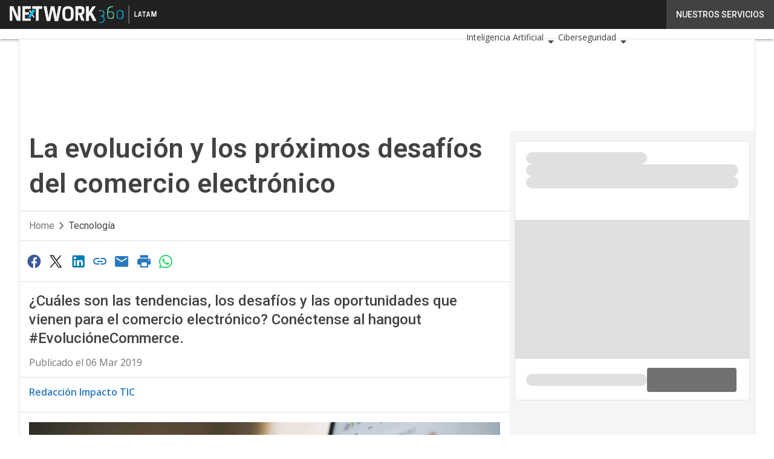

--- FILE ---
content_type: text/html; charset=UTF-8
request_url: https://impactotic.co/?wordfence_syncAttackData=1769091666.2496
body_size: 46699
content:
<!DOCTYPE html><html lang="es-CO" theme="light"><head><link rel="preconnect" href="https://fonts.gstatic.com/" crossorigin /> <script src="[data-uri]" defer></script>  <script type="pmdelayedscript" data-cfasync="false" data-no-optimize="1" data-no-defer="1" data-no-minify="1">(function(w,d,s,l,i){w[l]=w[l]||[];w[l].push({'gtm.start':
new Date().getTime(),event:'gtm.js'});var f=d.getElementsByTagName(s)[0],
j=d.createElement(s),dl=l!='dataLayer'?'&l='+l:'';j.async=true;j.src=
'https://www.googletagmanager.com/gtm.js?id='+i+dl;f.parentNode.insertBefore(j,f);
})(window,document,'script','dataLayer','GTM-KVGR3V');</script> <meta http-equiv="content-type" content="text/html; charset=UTF-8"><meta name="viewport" content="width=device-width, initial-scale=1.0" /> <script data-cfasync="false" data-no-defer="1" data-no-minify="1" data-no-optimize="1">var ewww_webp_supported=!1;function check_webp_feature(A,e){var w;e=void 0!==e?e:function(){},ewww_webp_supported?e(ewww_webp_supported):((w=new Image).onload=function(){ewww_webp_supported=0<w.width&&0<w.height,e&&e(ewww_webp_supported)},w.onerror=function(){e&&e(!1)},w.src="data:image/webp;base64,"+{alpha:"UklGRkoAAABXRUJQVlA4WAoAAAAQAAAAAAAAAAAAQUxQSAwAAAARBxAR/Q9ERP8DAABWUDggGAAAABQBAJ0BKgEAAQAAAP4AAA3AAP7mtQAAAA=="}[A])}check_webp_feature("alpha");</script><script data-cfasync="false" data-no-defer="1" data-no-minify="1" data-no-optimize="1" type="pmdelayedscript">var Arrive=function(c,w){"use strict";if(c.MutationObserver&&"undefined"!=typeof HTMLElement){var r,a=0,u=(r=HTMLElement.prototype.matches||HTMLElement.prototype.webkitMatchesSelector||HTMLElement.prototype.mozMatchesSelector||HTMLElement.prototype.msMatchesSelector,{matchesSelector:function(e,t){return e instanceof HTMLElement&&r.call(e,t)},addMethod:function(e,t,r){var a=e[t];e[t]=function(){return r.length==arguments.length?r.apply(this,arguments):"function"==typeof a?a.apply(this,arguments):void 0}},callCallbacks:function(e,t){t&&t.options.onceOnly&&1==t.firedElems.length&&(e=[e[0]]);for(var r,a=0;r=e[a];a++)r&&r.callback&&r.callback.call(r.elem,r.elem);t&&t.options.onceOnly&&1==t.firedElems.length&&t.me.unbindEventWithSelectorAndCallback.call(t.target,t.selector,t.callback)},checkChildNodesRecursively:function(e,t,r,a){for(var i,n=0;i=e[n];n++)r(i,t,a)&&a.push({callback:t.callback,elem:i}),0<i.childNodes.length&&u.checkChildNodesRecursively(i.childNodes,t,r,a)},mergeArrays:function(e,t){var r,a={};for(r in e)e.hasOwnProperty(r)&&(a[r]=e[r]);for(r in t)t.hasOwnProperty(r)&&(a[r]=t[r]);return a},toElementsArray:function(e){return e=void 0!==e&&("number"!=typeof e.length||e===c)?[e]:e}}),e=(l.prototype.addEvent=function(e,t,r,a){a={target:e,selector:t,options:r,callback:a,firedElems:[]};return this._beforeAdding&&this._beforeAdding(a),this._eventsBucket.push(a),a},l.prototype.removeEvent=function(e){for(var t,r=this._eventsBucket.length-1;t=this._eventsBucket[r];r--)e(t)&&(this._beforeRemoving&&this._beforeRemoving(t),(t=this._eventsBucket.splice(r,1))&&t.length&&(t[0].callback=null))},l.prototype.beforeAdding=function(e){this._beforeAdding=e},l.prototype.beforeRemoving=function(e){this._beforeRemoving=e},l),t=function(i,n){var o=new e,l=this,s={fireOnAttributesModification:!1};return o.beforeAdding(function(t){var e=t.target;e!==c.document&&e!==c||(e=document.getElementsByTagName("html")[0]);var r=new MutationObserver(function(e){n.call(this,e,t)}),a=i(t.options);r.observe(e,a),t.observer=r,t.me=l}),o.beforeRemoving(function(e){e.observer.disconnect()}),this.bindEvent=function(e,t,r){t=u.mergeArrays(s,t);for(var a=u.toElementsArray(this),i=0;i<a.length;i++)o.addEvent(a[i],e,t,r)},this.unbindEvent=function(){var r=u.toElementsArray(this);o.removeEvent(function(e){for(var t=0;t<r.length;t++)if(this===w||e.target===r[t])return!0;return!1})},this.unbindEventWithSelectorOrCallback=function(r){var a=u.toElementsArray(this),i=r,e="function"==typeof r?function(e){for(var t=0;t<a.length;t++)if((this===w||e.target===a[t])&&e.callback===i)return!0;return!1}:function(e){for(var t=0;t<a.length;t++)if((this===w||e.target===a[t])&&e.selector===r)return!0;return!1};o.removeEvent(e)},this.unbindEventWithSelectorAndCallback=function(r,a){var i=u.toElementsArray(this);o.removeEvent(function(e){for(var t=0;t<i.length;t++)if((this===w||e.target===i[t])&&e.selector===r&&e.callback===a)return!0;return!1})},this},i=new function(){var s={fireOnAttributesModification:!1,onceOnly:!1,existing:!1};function n(e,t,r){return!(!u.matchesSelector(e,t.selector)||(e._id===w&&(e._id=a++),-1!=t.firedElems.indexOf(e._id)))&&(t.firedElems.push(e._id),!0)}var c=(i=new t(function(e){var t={attributes:!1,childList:!0,subtree:!0};return e.fireOnAttributesModification&&(t.attributes=!0),t},function(e,i){e.forEach(function(e){var t=e.addedNodes,r=e.target,a=[];null!==t&&0<t.length?u.checkChildNodesRecursively(t,i,n,a):"attributes"===e.type&&n(r,i)&&a.push({callback:i.callback,elem:r}),u.callCallbacks(a,i)})})).bindEvent;return i.bindEvent=function(e,t,r){t=void 0===r?(r=t,s):u.mergeArrays(s,t);var a=u.toElementsArray(this);if(t.existing){for(var i=[],n=0;n<a.length;n++)for(var o=a[n].querySelectorAll(e),l=0;l<o.length;l++)i.push({callback:r,elem:o[l]});if(t.onceOnly&&i.length)return r.call(i[0].elem,i[0].elem);setTimeout(u.callCallbacks,1,i)}c.call(this,e,t,r)},i},o=new function(){var a={};function i(e,t){return u.matchesSelector(e,t.selector)}var n=(o=new t(function(){return{childList:!0,subtree:!0}},function(e,r){e.forEach(function(e){var t=e.removedNodes,e=[];null!==t&&0<t.length&&u.checkChildNodesRecursively(t,r,i,e),u.callCallbacks(e,r)})})).bindEvent;return o.bindEvent=function(e,t,r){t=void 0===r?(r=t,a):u.mergeArrays(a,t),n.call(this,e,t,r)},o};d(HTMLElement.prototype),d(NodeList.prototype),d(HTMLCollection.prototype),d(HTMLDocument.prototype),d(Window.prototype);var n={};return s(i,n,"unbindAllArrive"),s(o,n,"unbindAllLeave"),n}function l(){this._eventsBucket=[],this._beforeAdding=null,this._beforeRemoving=null}function s(e,t,r){u.addMethod(t,r,e.unbindEvent),u.addMethod(t,r,e.unbindEventWithSelectorOrCallback),u.addMethod(t,r,e.unbindEventWithSelectorAndCallback)}function d(e){e.arrive=i.bindEvent,s(i,e,"unbindArrive"),e.leave=o.bindEvent,s(o,e,"unbindLeave")}}(window,void 0),ewww_webp_supported=!1;function check_webp_feature(e,t){var r;ewww_webp_supported?t(ewww_webp_supported):((r=new Image).onload=function(){ewww_webp_supported=0<r.width&&0<r.height,t(ewww_webp_supported)},r.onerror=function(){t(!1)},r.src="data:image/webp;base64,"+{alpha:"UklGRkoAAABXRUJQVlA4WAoAAAAQAAAAAAAAAAAAQUxQSAwAAAARBxAR/Q9ERP8DAABWUDggGAAAABQBAJ0BKgEAAQAAAP4AAA3AAP7mtQAAAA==",animation:"UklGRlIAAABXRUJQVlA4WAoAAAASAAAAAAAAAAAAQU5JTQYAAAD/////AABBTk1GJgAAAAAAAAAAAAAAAAAAAGQAAABWUDhMDQAAAC8AAAAQBxAREYiI/gcA"}[e])}function ewwwLoadImages(e){if(e){for(var t=document.querySelectorAll(".batch-image img, .image-wrapper a, .ngg-pro-masonry-item a, .ngg-galleria-offscreen-seo-wrapper a"),r=0,a=t.length;r<a;r++)ewwwAttr(t[r],"data-src",t[r].getAttribute("data-webp")),ewwwAttr(t[r],"data-thumbnail",t[r].getAttribute("data-webp-thumbnail"));for(var i=document.querySelectorAll("div.woocommerce-product-gallery__image"),r=0,a=i.length;r<a;r++)ewwwAttr(i[r],"data-thumb",i[r].getAttribute("data-webp-thumb"))}for(var n=document.querySelectorAll("video"),r=0,a=n.length;r<a;r++)ewwwAttr(n[r],"poster",e?n[r].getAttribute("data-poster-webp"):n[r].getAttribute("data-poster-image"));for(var o,l=document.querySelectorAll("img.ewww_webp_lazy_load"),r=0,a=l.length;r<a;r++)e&&(ewwwAttr(l[r],"data-lazy-srcset",l[r].getAttribute("data-lazy-srcset-webp")),ewwwAttr(l[r],"data-srcset",l[r].getAttribute("data-srcset-webp")),ewwwAttr(l[r],"data-lazy-src",l[r].getAttribute("data-lazy-src-webp")),ewwwAttr(l[r],"data-src",l[r].getAttribute("data-src-webp")),ewwwAttr(l[r],"data-orig-file",l[r].getAttribute("data-webp-orig-file")),ewwwAttr(l[r],"data-medium-file",l[r].getAttribute("data-webp-medium-file")),ewwwAttr(l[r],"data-large-file",l[r].getAttribute("data-webp-large-file")),null!=(o=l[r].getAttribute("srcset"))&&!1!==o&&o.includes("R0lGOD")&&ewwwAttr(l[r],"src",l[r].getAttribute("data-lazy-src-webp"))),l[r].className=l[r].className.replace(/\bewww_webp_lazy_load\b/,"");for(var s=document.querySelectorAll(".ewww_webp"),r=0,a=s.length;r<a;r++)e?(ewwwAttr(s[r],"srcset",s[r].getAttribute("data-srcset-webp")),ewwwAttr(s[r],"src",s[r].getAttribute("data-src-webp")),ewwwAttr(s[r],"data-orig-file",s[r].getAttribute("data-webp-orig-file")),ewwwAttr(s[r],"data-medium-file",s[r].getAttribute("data-webp-medium-file")),ewwwAttr(s[r],"data-large-file",s[r].getAttribute("data-webp-large-file")),ewwwAttr(s[r],"data-large_image",s[r].getAttribute("data-webp-large_image")),ewwwAttr(s[r],"data-src",s[r].getAttribute("data-webp-src"))):(ewwwAttr(s[r],"srcset",s[r].getAttribute("data-srcset-img")),ewwwAttr(s[r],"src",s[r].getAttribute("data-src-img"))),s[r].className=s[r].className.replace(/\bewww_webp\b/,"ewww_webp_loaded");window.jQuery&&jQuery.fn.isotope&&jQuery.fn.imagesLoaded&&(jQuery(".fusion-posts-container-infinite").imagesLoaded(function(){jQuery(".fusion-posts-container-infinite").hasClass("isotope")&&jQuery(".fusion-posts-container-infinite").isotope()}),jQuery(".fusion-portfolio:not(.fusion-recent-works) .fusion-portfolio-wrapper").imagesLoaded(function(){jQuery(".fusion-portfolio:not(.fusion-recent-works) .fusion-portfolio-wrapper").isotope()}))}function ewwwWebPInit(e){ewwwLoadImages(e),ewwwNggLoadGalleries(e),document.arrive(".ewww_webp",function(){ewwwLoadImages(e)}),document.arrive(".ewww_webp_lazy_load",function(){ewwwLoadImages(e)}),document.arrive("videos",function(){ewwwLoadImages(e)}),"loading"==document.readyState?document.addEventListener("DOMContentLoaded",ewwwJSONParserInit):("undefined"!=typeof galleries&&ewwwNggParseGalleries(e),ewwwWooParseVariations(e))}function ewwwAttr(e,t,r){null!=r&&!1!==r&&e.setAttribute(t,r)}function ewwwJSONParserInit(){"undefined"!=typeof galleries&&check_webp_feature("alpha",ewwwNggParseGalleries),check_webp_feature("alpha",ewwwWooParseVariations)}function ewwwWooParseVariations(e){if(e)for(var t=document.querySelectorAll("form.variations_form"),r=0,a=t.length;r<a;r++){var i=t[r].getAttribute("data-product_variations"),n=!1;try{for(var o in i=JSON.parse(i))void 0!==i[o]&&void 0!==i[o].image&&(void 0!==i[o].image.src_webp&&(i[o].image.src=i[o].image.src_webp,n=!0),void 0!==i[o].image.srcset_webp&&(i[o].image.srcset=i[o].image.srcset_webp,n=!0),void 0!==i[o].image.full_src_webp&&(i[o].image.full_src=i[o].image.full_src_webp,n=!0),void 0!==i[o].image.gallery_thumbnail_src_webp&&(i[o].image.gallery_thumbnail_src=i[o].image.gallery_thumbnail_src_webp,n=!0),void 0!==i[o].image.thumb_src_webp&&(i[o].image.thumb_src=i[o].image.thumb_src_webp,n=!0));n&&ewwwAttr(t[r],"data-product_variations",JSON.stringify(i))}catch(e){}}}function ewwwNggParseGalleries(e){if(e)for(var t in galleries){var r=galleries[t];galleries[t].images_list=ewwwNggParseImageList(r.images_list)}}function ewwwNggLoadGalleries(e){e&&document.addEventListener("ngg.galleria.themeadded",function(e,t){window.ngg_galleria._create_backup=window.ngg_galleria.create,window.ngg_galleria.create=function(e,t){var r=$(e).data("id");return galleries["gallery_"+r].images_list=ewwwNggParseImageList(galleries["gallery_"+r].images_list),window.ngg_galleria._create_backup(e,t)}})}function ewwwNggParseImageList(e){for(var t in e){var r=e[t];if(void 0!==r["image-webp"]&&(e[t].image=r["image-webp"],delete e[t]["image-webp"]),void 0!==r["thumb-webp"]&&(e[t].thumb=r["thumb-webp"],delete e[t]["thumb-webp"]),void 0!==r.full_image_webp&&(e[t].full_image=r.full_image_webp,delete e[t].full_image_webp),void 0!==r.srcsets)for(var a in r.srcsets)nggSrcset=r.srcsets[a],void 0!==r.srcsets[a+"-webp"]&&(e[t].srcsets[a]=r.srcsets[a+"-webp"],delete e[t].srcsets[a+"-webp"]);if(void 0!==r.full_srcsets)for(var i in r.full_srcsets)nggFSrcset=r.full_srcsets[i],void 0!==r.full_srcsets[i+"-webp"]&&(e[t].full_srcsets[i]=r.full_srcsets[i+"-webp"],delete e[t].full_srcsets[i+"-webp"])}return e}check_webp_feature("alpha",ewwwWebPInit);</script><meta name='robots' content='index, follow, max-image-preview:large, max-snippet:-1, max-video-preview:-1' /><style>img:is([sizes="auto" i], [sizes^="auto," i]) { contain-intrinsic-size: 3000px 1500px }</style><link rel='dns-prefetch' href='//img.impactotic.co'><link rel="preload" href="https://impactotic.co/wp-content/plugins/rate-my-post/public/css/fonts/ratemypost.ttf" type="font/ttf" as="font" crossorigin="anonymous"><title>| Tecnología, Innovación y Ciencia: Información, análisis e inspiración en TIC</title><link rel="preload" href="https://img.impactotic.co/wp-content/uploads/2026/01/23161756/La-demenda-energertica-de-la-IA-ha-revivido-a-las-centrales-nucleares.jpg" as="image" imagesrcset="https://img.impactotic.co/wp-content/uploads/2026/01/23161756/La-demenda-energertica-de-la-IA-ha-revivido-a-las-centrales-nucleares.jpg.webp 1200w, https://img.impactotic.co/wp-content/uploads/2026/01/23161756/La-demenda-energertica-de-la-IA-ha-revivido-a-las-centrales-nucleares-156x88.jpg.webp 156w, https://img.impactotic.co/wp-content/uploads/2026/01/23161756/La-demenda-energertica-de-la-IA-ha-revivido-a-las-centrales-nucleares-768x434.jpg.webp 768w, https://img.impactotic.co/wp-content/uploads/2026/01/23161756/La-demenda-energertica-de-la-IA-ha-revivido-a-las-centrales-nucleares-1024x579.jpg.webp 1024w, https://img.impactotic.co/wp-content/uploads/2026/01/23161756/La-demenda-energertica-de-la-IA-ha-revivido-a-las-centrales-nucleares-lq.jpg 30w" imagesizes="(max-width: 600px) 100vw, (max-width: 992px) calc(100vw - 1.14rem - var(--wp--preset--spacing--medium) * 2 - 1.14rem * 2), (max-width: 1348px) 60vw, 822px" fetchpriority="high"><meta name="description" content="Tecnología, Innovación y Ciencia: Información, análisis e inspiración en TIC" /><link rel="canonical" href="https://impactotic.co/" /><link rel="next" href="https://impactotic.co/page/2/" /><meta property="og:locale" content="es_ES" /><meta property="og:type" content="website" /><meta property="og:description" content="Tecnología, Innovación y Ciencia: Información, análisis e inspiración en TIC" /><meta property="og:url" content="https://impactotic.co/" /><meta property="og:image" content="https://img.impactotic.co/wp-content/uploads/2020/05/04024325/Logo-Impacto-TIC-2020-544px.png" /><meta property="og:image:width" content="544" /><meta property="og:image:height" content="161" /><meta property="og:image:type" content="image/png" /><meta name="twitter:card" content="summary_large_image" /><meta name="twitter:site" content="@ImpactoTIC" /> <script type="application/ld+json" class="yoast-schema-graph">{"@context":"https://schema.org","@graph":[{"@type":"CollectionPage","@id":"https://impactotic.co/","url":"https://impactotic.co/","name":"| Tecnología, Innovación y Ciencia: Información, análisis e inspiración en TIC","isPartOf":{"@id":"https://impactotic.co/#website"},"about":{"@id":"https://impactotic.co/#organization"},"description":"Tecnología, Innovación y Ciencia: Información, análisis e inspiración en TIC","breadcrumb":{"@id":"https://impactotic.co/#breadcrumb"},"inLanguage":"es-CO"},{"@type":"BreadcrumbList","@id":"https://impactotic.co/#breadcrumb","itemListElement":[{"@type":"ListItem","position":1,"name":"Home"}]},{"@type":"WebSite","@id":"https://impactotic.co/#website","url":"https://impactotic.co/","name":"Impacto TIC","description":"Tecnología, Innovación y Ciencia: Información, análisis e inspiración en TIC","publisher":{"@id":"https://impactotic.co/#organization"},"potentialAction":[{"@type":"SearchAction","target":{"@type":"EntryPoint","urlTemplate":"https://impactotic.co/?s={search_term_string}"},"query-input":{"@type":"PropertyValueSpecification","valueRequired":true,"valueName":"search_term_string"}}],"inLanguage":"es-CO"},{"@type":"Organization","@id":"https://impactotic.co/#organization","name":"Impacto TIC","alternateName":"ImpactoTIC","url":"https://impactotic.co/","logo":{"@type":"ImageObject","inLanguage":"es-CO","@id":"https://impactotic.co/#/schema/logo/image/","url":"http://img.impactotic.co/wp-content/uploads/2025/03/14084414/ImpactoTic-logo696x696.png","contentUrl":"http://img.impactotic.co/wp-content/uploads/2025/03/14084414/ImpactoTic-logo696x696.png","width":696,"height":696,"caption":"Impacto TIC"},"image":{"@id":"https://impactotic.co/#/schema/logo/image/"},"sameAs":["https://www.facebook.com/ImpactoTICco/","https://x.com/ImpactoTIC","https://www.instagram.com/impactotic/","https://www.linkedin.com/company/impactotic/","https://www.youtube.com/c/impactotic"]}]}</script> <meta name="msvalidate.01" content="7ED7D2E35625DE31A28E022506D7FB7B" /><meta name="google-site-verification" content="UA-82227645-1" /><meta name="yandex-verification" content="1ed496a77130a2c0" /><link rel='dns-prefetch' href='//www.youtube.com' /><link rel='dns-prefetch' href='//js.hs-scripts.com' /><link rel='dns-prefetch' href='//js.hsforms.net' /><link rel='dns-prefetch' href='//fonts.googleapis.com' /><link rel="alternate" type="application/rss+xml" title=" &raquo; Feed" href="https://impactotic.co/feed/" /> <script type="pmdelayedscript" id="wpp-js" src="https://impactotic.co/wp-content/plugins/wordpress-popular-posts/assets/js/wpp.min.js?ver=7.3.6" data-sampling="1" data-sampling-rate="30" data-api-url="https://impactotic.co/wp-json/wordpress-popular-posts" data-post-id="0" data-token="5bab1d77b4" data-lang="0" data-debug="0" data-perfmatters-type="text/javascript" data-cfasync="false" data-no-optimize="1" data-no-defer="1" data-no-minify="1"></script> <script src="[data-uri]" defer></script><script data-optimized="1" src="https://impactotic.co/wp-content/plugins/litespeed-cache/assets/js/webfontloader.min.js" defer></script><link data-optimized="2" rel="stylesheet" href="https://impactotic.co/wp-content/litespeed/css/441ae581a985f28ebb600613b824549c.css?ver=3f865" /><style id='global-styles-inline-css' type='text/css'>:root{--wp--preset--aspect-ratio--square: 1;--wp--preset--aspect-ratio--4-3: 4/3;--wp--preset--aspect-ratio--3-4: 3/4;--wp--preset--aspect-ratio--3-2: 3/2;--wp--preset--aspect-ratio--2-3: 2/3;--wp--preset--aspect-ratio--16-9: 16/9;--wp--preset--aspect-ratio--9-16: 9/16;--wp--preset--color--black: #000000;--wp--preset--color--cyan-bluish-gray: #abb8c3;--wp--preset--color--white: #ffffff;--wp--preset--color--pale-pink: #f78da7;--wp--preset--color--vivid-red: #cf2e2e;--wp--preset--color--luminous-vivid-orange: #ff6900;--wp--preset--color--luminous-vivid-amber: #fcb900;--wp--preset--color--light-green-cyan: #7bdcb5;--wp--preset--color--vivid-green-cyan: #00d084;--wp--preset--color--pale-cyan-blue: #8ed1fc;--wp--preset--color--vivid-cyan-blue: #0693e3;--wp--preset--color--vivid-purple: #9b51e0;--wp--preset--color--primary: #2878BF;--wp--preset--color--primary-darken: #0A116D;--wp--preset--color--primary-lighten: #4DB2EC;--wp--preset--color--accent: #DD3333;--wp--preset--color--accent-darken: #BE2226;--wp--preset--color--accent-lighten: #EE5F5F;--wp--preset--color--white-primary: #f5f5f5;--wp--preset--color--white-darken: #e0e0e0;--wp--preset--color--white-lighten: #FFFFFF;--wp--preset--color--grey-primary: #616161;--wp--preset--color--grey-darken: #424242;--wp--preset--color--grey-lighten: #757575;--wp--preset--gradient--vivid-cyan-blue-to-vivid-purple: linear-gradient(135deg,rgba(6,147,227,1) 0%,rgb(155,81,224) 100%);--wp--preset--gradient--light-green-cyan-to-vivid-green-cyan: linear-gradient(135deg,rgb(122,220,180) 0%,rgb(0,208,130) 100%);--wp--preset--gradient--luminous-vivid-amber-to-luminous-vivid-orange: linear-gradient(135deg,rgba(252,185,0,1) 0%,rgba(255,105,0,1) 100%);--wp--preset--gradient--luminous-vivid-orange-to-vivid-red: linear-gradient(135deg,rgba(255,105,0,1) 0%,rgb(207,46,46) 100%);--wp--preset--gradient--very-light-gray-to-cyan-bluish-gray: linear-gradient(135deg,rgb(238,238,238) 0%,rgb(169,184,195) 100%);--wp--preset--gradient--cool-to-warm-spectrum: linear-gradient(135deg,rgb(74,234,220) 0%,rgb(151,120,209) 20%,rgb(207,42,186) 40%,rgb(238,44,130) 60%,rgb(251,105,98) 80%,rgb(254,248,76) 100%);--wp--preset--gradient--blush-light-purple: linear-gradient(135deg,rgb(255,206,236) 0%,rgb(152,150,240) 100%);--wp--preset--gradient--blush-bordeaux: linear-gradient(135deg,rgb(254,205,165) 0%,rgb(254,45,45) 50%,rgb(107,0,62) 100%);--wp--preset--gradient--luminous-dusk: linear-gradient(135deg,rgb(255,203,112) 0%,rgb(199,81,192) 50%,rgb(65,88,208) 100%);--wp--preset--gradient--pale-ocean: linear-gradient(135deg,rgb(255,245,203) 0%,rgb(182,227,212) 50%,rgb(51,167,181) 100%);--wp--preset--gradient--electric-grass: linear-gradient(135deg,rgb(202,248,128) 0%,rgb(113,206,126) 100%);--wp--preset--gradient--midnight: linear-gradient(135deg,rgb(2,3,129) 0%,rgb(40,116,252) 100%);--wp--preset--font-size--small: 0.875rem;--wp--preset--font-size--medium: 1rem;--wp--preset--font-size--large: 1.25rem;--wp--preset--font-size--x-large: 1.5rem;--wp--preset--font-size--x-small: 0,714rem;--wp--preset--font-size--x-medium: 1.125rem;--wp--preset--font-size--xx-large: 2.125rem;--wp--preset--font-size--xxx-large: 2.8125rem;--wp--preset--font-size--xxxx-large: 3.75rem;--wp--preset--font-family--font-2: Open Sans;--wp--preset--font-family--font-1: Roboto;--wp--preset--spacing--20: 0.44rem;--wp--preset--spacing--30: 0.67rem;--wp--preset--spacing--40: 1rem;--wp--preset--spacing--50: 1.5rem;--wp--preset--spacing--60: 2.25rem;--wp--preset--spacing--70: 3.38rem;--wp--preset--spacing--80: 5.06rem;--wp--preset--spacing--extra-small: 8px;--wp--preset--spacing--small: 12px;--wp--preset--spacing--half-medium: 14px;--wp--preset--spacing--medium: 16px;--wp--preset--spacing--large: 24px;--wp--preset--shadow--natural: 6px 6px 9px rgba(0, 0, 0, 0.2);--wp--preset--shadow--deep: 12px 12px 50px rgba(0, 0, 0, 0.4);--wp--preset--shadow--sharp: 6px 6px 0px rgba(0, 0, 0, 0.2);--wp--preset--shadow--outlined: 6px 6px 0px -3px rgba(255, 255, 255, 1), 6px 6px rgba(0, 0, 0, 1);--wp--preset--shadow--crisp: 6px 6px 0px rgba(0, 0, 0, 1);--wp--custom--spacing--x-small: 0.5rem;--wp--custom--spacing--small: 0.75rem;--wp--custom--spacing--medium: 1rem;--wp--custom--spacing--left-toolbar: 319px;--wp--custom--font-weight--normal: 400;--wp--custom--font-weight--semibold: 500;--wp--custom--font-weight--bold: 600;--wp--custom--logo-size--navbar--full--height: 40px;--wp--custom--logo-size--navbar--full--width: 139px;--wp--custom--logo-size--navbar--tablet--height: 40px;--wp--custom--logo-size--navbar--tablet--width: 139px;--wp--custom--logo-size--navbar--mobile--height: 40px;--wp--custom--logo-size--navbar--mobile--width: 139px;--wp--custom--logo-size--drawer--height: 40px;--wp--custom--logo-size--drawer--width: 138px;--wp--custom--logo-size--header--large--height: 120px;--wp--custom--logo-size--header--large--width: 417px;--wp--custom--logo-size--header--medium--height: 120px;--wp--custom--logo-size--header--medium--width: 417px;--wp--custom--logo-size--header--small--height: 120px;--wp--custom--logo-size--header--small--width: 417px;--wp--custom--logo-size--footer--large--height: 40px;--wp--custom--logo-size--footer--large--width: 138px;--wp--custom--logo-size--footer--medium--height: 40px;--wp--custom--logo-size--footer--medium--width: 138px;--wp--custom--logo-size--footer--small--height: 40px;--wp--custom--logo-size--footer--small--width: 138px;--wp--custom--colors--primary-opacity--color: #2878BF1A;}:root { --wp--style--global--content-size: 800px;--wp--style--global--wide-size: 1024px; }:where(body) { margin: 0; }.wp-site-blocks > .alignleft { float: left; margin-right: 2em; }.wp-site-blocks > .alignright { float: right; margin-left: 2em; }.wp-site-blocks > .aligncenter { justify-content: center; margin-left: auto; margin-right: auto; }:where(.wp-site-blocks) > * { margin-block-start: var(--wp--preset--spacing--medium); margin-block-end: 0; }:where(.wp-site-blocks) > :first-child { margin-block-start: 0; }:where(.wp-site-blocks) > :last-child { margin-block-end: 0; }:root { --wp--style--block-gap: var(--wp--preset--spacing--medium); }:root :where(.is-layout-flow) > :first-child{margin-block-start: 0;}:root :where(.is-layout-flow) > :last-child{margin-block-end: 0;}:root :where(.is-layout-flow) > *{margin-block-start: var(--wp--preset--spacing--medium);margin-block-end: 0;}:root :where(.is-layout-constrained) > :first-child{margin-block-start: 0;}:root :where(.is-layout-constrained) > :last-child{margin-block-end: 0;}:root :where(.is-layout-constrained) > *{margin-block-start: var(--wp--preset--spacing--medium);margin-block-end: 0;}:root :where(.is-layout-flex){gap: var(--wp--preset--spacing--medium);}:root :where(.is-layout-grid){gap: var(--wp--preset--spacing--medium);}.is-layout-flow > .alignleft{float: left;margin-inline-start: 0;margin-inline-end: 2em;}.is-layout-flow > .alignright{float: right;margin-inline-start: 2em;margin-inline-end: 0;}.is-layout-flow > .aligncenter{margin-left: auto !important;margin-right: auto !important;}.is-layout-constrained > .alignleft{float: left;margin-inline-start: 0;margin-inline-end: 2em;}.is-layout-constrained > .alignright{float: right;margin-inline-start: 2em;margin-inline-end: 0;}.is-layout-constrained > .aligncenter{margin-left: auto !important;margin-right: auto !important;}.is-layout-constrained > :where(:not(.alignleft):not(.alignright):not(.alignfull)){max-width: var(--wp--style--global--content-size);margin-left: auto !important;margin-right: auto !important;}.is-layout-constrained > .alignwide{max-width: var(--wp--style--global--wide-size);}body .is-layout-flex{display: flex;}.is-layout-flex{flex-wrap: wrap;align-items: center;}.is-layout-flex > :is(*, div){margin: 0;}body .is-layout-grid{display: grid;}.is-layout-grid > :is(*, div){margin: 0;}body{padding-top: 0px;padding-right: 0px;padding-bottom: 0px;padding-left: 0px;}a:where(:not(.wp-element-button)){text-decoration: false;}:root :where(.wp-element-button, .wp-block-button__link){background-color: #32373c;border-width: 0;color: #fff;font-family: inherit;font-size: inherit;line-height: inherit;padding: calc(0.667em + 2px) calc(1.333em + 2px);text-decoration: none;}:root :where(.wp-block-pullquote){font-size: 1.5em;line-height: 1.6;}:root :where(.wp-block-separator){border-color: var(--wp--preset--color--white-darken);border-width: 0 0 1px 0;margin-top: 0px;margin-bottom: 0px;}.has-black-color{color: var(--wp--preset--color--black) !important;}.has-cyan-bluish-gray-color{color: var(--wp--preset--color--cyan-bluish-gray) !important;}.has-white-color{color: var(--wp--preset--color--white) !important;}.has-pale-pink-color{color: var(--wp--preset--color--pale-pink) !important;}.has-vivid-red-color{color: var(--wp--preset--color--vivid-red) !important;}.has-luminous-vivid-orange-color{color: var(--wp--preset--color--luminous-vivid-orange) !important;}.has-luminous-vivid-amber-color{color: var(--wp--preset--color--luminous-vivid-amber) !important;}.has-light-green-cyan-color{color: var(--wp--preset--color--light-green-cyan) !important;}.has-vivid-green-cyan-color{color: var(--wp--preset--color--vivid-green-cyan) !important;}.has-pale-cyan-blue-color{color: var(--wp--preset--color--pale-cyan-blue) !important;}.has-vivid-cyan-blue-color{color: var(--wp--preset--color--vivid-cyan-blue) !important;}.has-vivid-purple-color{color: var(--wp--preset--color--vivid-purple) !important;}.has-primary-color{color: var(--wp--preset--color--primary) !important;}.has-primary-darken-color{color: var(--wp--preset--color--primary-darken) !important;}.has-primary-lighten-color{color: var(--wp--preset--color--primary-lighten) !important;}.has-accent-color{color: var(--wp--preset--color--accent) !important;}.has-accent-darken-color{color: var(--wp--preset--color--accent-darken) !important;}.has-accent-lighten-color{color: var(--wp--preset--color--accent-lighten) !important;}.has-white-primary-color{color: var(--wp--preset--color--white-primary) !important;}.has-white-darken-color{color: var(--wp--preset--color--white-darken) !important;}.has-white-lighten-color{color: var(--wp--preset--color--white-lighten) !important;}.has-grey-primary-color{color: var(--wp--preset--color--grey-primary) !important;}.has-grey-darken-color{color: var(--wp--preset--color--grey-darken) !important;}.has-grey-lighten-color{color: var(--wp--preset--color--grey-lighten) !important;}.has-black-background-color{background-color: var(--wp--preset--color--black) !important;}.has-cyan-bluish-gray-background-color{background-color: var(--wp--preset--color--cyan-bluish-gray) !important;}.has-white-background-color{background-color: var(--wp--preset--color--white) !important;}.has-pale-pink-background-color{background-color: var(--wp--preset--color--pale-pink) !important;}.has-vivid-red-background-color{background-color: var(--wp--preset--color--vivid-red) !important;}.has-luminous-vivid-orange-background-color{background-color: var(--wp--preset--color--luminous-vivid-orange) !important;}.has-luminous-vivid-amber-background-color{background-color: var(--wp--preset--color--luminous-vivid-amber) !important;}.has-light-green-cyan-background-color{background-color: var(--wp--preset--color--light-green-cyan) !important;}.has-vivid-green-cyan-background-color{background-color: var(--wp--preset--color--vivid-green-cyan) !important;}.has-pale-cyan-blue-background-color{background-color: var(--wp--preset--color--pale-cyan-blue) !important;}.has-vivid-cyan-blue-background-color{background-color: var(--wp--preset--color--vivid-cyan-blue) !important;}.has-vivid-purple-background-color{background-color: var(--wp--preset--color--vivid-purple) !important;}.has-primary-background-color{background-color: var(--wp--preset--color--primary) !important;}.has-primary-darken-background-color{background-color: var(--wp--preset--color--primary-darken) !important;}.has-primary-lighten-background-color{background-color: var(--wp--preset--color--primary-lighten) !important;}.has-accent-background-color{background-color: var(--wp--preset--color--accent) !important;}.has-accent-darken-background-color{background-color: var(--wp--preset--color--accent-darken) !important;}.has-accent-lighten-background-color{background-color: var(--wp--preset--color--accent-lighten) !important;}.has-white-primary-background-color{background-color: var(--wp--preset--color--white-primary) !important;}.has-white-darken-background-color{background-color: var(--wp--preset--color--white-darken) !important;}.has-white-lighten-background-color{background-color: var(--wp--preset--color--white-lighten) !important;}.has-grey-primary-background-color{background-color: var(--wp--preset--color--grey-primary) !important;}.has-grey-darken-background-color{background-color: var(--wp--preset--color--grey-darken) !important;}.has-grey-lighten-background-color{background-color: var(--wp--preset--color--grey-lighten) !important;}.has-black-border-color{border-color: var(--wp--preset--color--black) !important;}.has-cyan-bluish-gray-border-color{border-color: var(--wp--preset--color--cyan-bluish-gray) !important;}.has-white-border-color{border-color: var(--wp--preset--color--white) !important;}.has-pale-pink-border-color{border-color: var(--wp--preset--color--pale-pink) !important;}.has-vivid-red-border-color{border-color: var(--wp--preset--color--vivid-red) !important;}.has-luminous-vivid-orange-border-color{border-color: var(--wp--preset--color--luminous-vivid-orange) !important;}.has-luminous-vivid-amber-border-color{border-color: var(--wp--preset--color--luminous-vivid-amber) !important;}.has-light-green-cyan-border-color{border-color: var(--wp--preset--color--light-green-cyan) !important;}.has-vivid-green-cyan-border-color{border-color: var(--wp--preset--color--vivid-green-cyan) !important;}.has-pale-cyan-blue-border-color{border-color: var(--wp--preset--color--pale-cyan-blue) !important;}.has-vivid-cyan-blue-border-color{border-color: var(--wp--preset--color--vivid-cyan-blue) !important;}.has-vivid-purple-border-color{border-color: var(--wp--preset--color--vivid-purple) !important;}.has-primary-border-color{border-color: var(--wp--preset--color--primary) !important;}.has-primary-darken-border-color{border-color: var(--wp--preset--color--primary-darken) !important;}.has-primary-lighten-border-color{border-color: var(--wp--preset--color--primary-lighten) !important;}.has-accent-border-color{border-color: var(--wp--preset--color--accent) !important;}.has-accent-darken-border-color{border-color: var(--wp--preset--color--accent-darken) !important;}.has-accent-lighten-border-color{border-color: var(--wp--preset--color--accent-lighten) !important;}.has-white-primary-border-color{border-color: var(--wp--preset--color--white-primary) !important;}.has-white-darken-border-color{border-color: var(--wp--preset--color--white-darken) !important;}.has-white-lighten-border-color{border-color: var(--wp--preset--color--white-lighten) !important;}.has-grey-primary-border-color{border-color: var(--wp--preset--color--grey-primary) !important;}.has-grey-darken-border-color{border-color: var(--wp--preset--color--grey-darken) !important;}.has-grey-lighten-border-color{border-color: var(--wp--preset--color--grey-lighten) !important;}.has-vivid-cyan-blue-to-vivid-purple-gradient-background{background: var(--wp--preset--gradient--vivid-cyan-blue-to-vivid-purple) !important;}.has-light-green-cyan-to-vivid-green-cyan-gradient-background{background: var(--wp--preset--gradient--light-green-cyan-to-vivid-green-cyan) !important;}.has-luminous-vivid-amber-to-luminous-vivid-orange-gradient-background{background: var(--wp--preset--gradient--luminous-vivid-amber-to-luminous-vivid-orange) !important;}.has-luminous-vivid-orange-to-vivid-red-gradient-background{background: var(--wp--preset--gradient--luminous-vivid-orange-to-vivid-red) !important;}.has-very-light-gray-to-cyan-bluish-gray-gradient-background{background: var(--wp--preset--gradient--very-light-gray-to-cyan-bluish-gray) !important;}.has-cool-to-warm-spectrum-gradient-background{background: var(--wp--preset--gradient--cool-to-warm-spectrum) !important;}.has-blush-light-purple-gradient-background{background: var(--wp--preset--gradient--blush-light-purple) !important;}.has-blush-bordeaux-gradient-background{background: var(--wp--preset--gradient--blush-bordeaux) !important;}.has-luminous-dusk-gradient-background{background: var(--wp--preset--gradient--luminous-dusk) !important;}.has-pale-ocean-gradient-background{background: var(--wp--preset--gradient--pale-ocean) !important;}.has-electric-grass-gradient-background{background: var(--wp--preset--gradient--electric-grass) !important;}.has-midnight-gradient-background{background: var(--wp--preset--gradient--midnight) !important;}.has-small-font-size{font-size: var(--wp--preset--font-size--small) !important;}.has-medium-font-size{font-size: var(--wp--preset--font-size--medium) !important;}.has-large-font-size{font-size: var(--wp--preset--font-size--large) !important;}.has-x-large-font-size{font-size: var(--wp--preset--font-size--x-large) !important;}.has-x-small-font-size{font-size: var(--wp--preset--font-size--x-small) !important;}.has-x-medium-font-size{font-size: var(--wp--preset--font-size--x-medium) !important;}.has-xx-large-font-size{font-size: var(--wp--preset--font-size--xx-large) !important;}.has-xxx-large-font-size{font-size: var(--wp--preset--font-size--xxx-large) !important;}.has-xxxx-large-font-size{font-size: var(--wp--preset--font-size--xxxx-large) !important;}.has-font-2-font-family{font-family: var(--wp--preset--font-family--font-2) !important;}.has-font-1-font-family{font-family: var(--wp--preset--font-family--font-1) !important;}</style><style id='wp-block-library-inline-css' type='text/css'>:root{--wp-admin-theme-color:#007cba;--wp-admin-theme-color--rgb:0,124,186;--wp-admin-theme-color-darker-10:#006ba1;--wp-admin-theme-color-darker-10--rgb:0,107,161;--wp-admin-theme-color-darker-20:#005a87;--wp-admin-theme-color-darker-20--rgb:0,90,135;--wp-admin-border-width-focus:2px;--wp-block-synced-color:#7a00df;--wp-block-synced-color--rgb:122,0,223;--wp-bound-block-color:var(--wp-block-synced-color)}@media (min-resolution:192dpi){:root{--wp-admin-border-width-focus:1.5px}}.wp-element-button{cursor:pointer}:root{--wp--preset--font-size--normal:16px;--wp--preset--font-size--huge:42px}:root .has-very-light-gray-background-color{background-color:#eee}:root .has-very-dark-gray-background-color{background-color:#313131}:root .has-very-light-gray-color{color:#eee}:root .has-very-dark-gray-color{color:#313131}:root .has-vivid-green-cyan-to-vivid-cyan-blue-gradient-background{background:linear-gradient(135deg,#00d084,#0693e3)}:root .has-purple-crush-gradient-background{background:linear-gradient(135deg,#34e2e4,#4721fb 50%,#ab1dfe)}:root .has-hazy-dawn-gradient-background{background:linear-gradient(135deg,#faaca8,#dad0ec)}:root .has-subdued-olive-gradient-background{background:linear-gradient(135deg,#fafae1,#67a671)}:root .has-atomic-cream-gradient-background{background:linear-gradient(135deg,#fdd79a,#004a59)}:root .has-nightshade-gradient-background{background:linear-gradient(135deg,#330968,#31cdcf)}:root .has-midnight-gradient-background{background:linear-gradient(135deg,#020381,#2874fc)}.has-regular-font-size{font-size:1em}.has-larger-font-size{font-size:2.625em}.has-normal-font-size{font-size:var(--wp--preset--font-size--normal)}.has-huge-font-size{font-size:var(--wp--preset--font-size--huge)}.has-text-align-center{text-align:center}.has-text-align-left{text-align:left}.has-text-align-right{text-align:right}#end-resizable-editor-section{display:none}.aligncenter{clear:both}.items-justified-left{justify-content:flex-start}.items-justified-center{justify-content:center}.items-justified-right{justify-content:flex-end}.items-justified-space-between{justify-content:space-between}.screen-reader-text{border:0;clip-path:inset(50%);height:1px;margin:-1px;overflow:hidden;padding:0;position:absolute;width:1px;word-wrap:normal!important}.screen-reader-text:focus{background-color:#ddd;clip-path:none;color:#444;display:block;font-size:1em;height:auto;left:5px;line-height:normal;padding:15px 23px 14px;text-decoration:none;top:5px;width:auto;z-index:100000}html :where(.has-border-color){border-style:solid}html :where([style*=border-top-color]){border-top-style:solid}html :where([style*=border-right-color]){border-right-style:solid}html :where([style*=border-bottom-color]){border-bottom-style:solid}html :where([style*=border-left-color]){border-left-style:solid}html :where([style*=border-width]){border-style:solid}html :where([style*=border-top-width]){border-top-style:solid}html :where([style*=border-right-width]){border-right-style:solid}html :where([style*=border-bottom-width]){border-bottom-style:solid}html :where([style*=border-left-width]){border-left-style:solid}html :where(img[class*=wp-image-]){height:auto;max-width:100%}:where(figure){margin:0 0 1em}html :where(.is-position-sticky){--wp-admin--admin-bar--position-offset:var(--wp-admin--admin-bar--height,0px)}@media screen and (max-width:600px){html :where(.is-position-sticky){--wp-admin--admin-bar--position-offset:0px}}</style><link rel="preload" href="https://fonts.googleapis.com/css2?family=Material+Symbols+Outlined%3AFILL%400..1&icon_names=arrow_drop_down%2Carrow_drop_up%2Ccall%2Cchevron_left%2Cchevron_right%2Cclose%2Ccontent_copy%2Cevent%2Cfile_download%2Ckeyboard_arrow_down%2Ckeyboard_arrow_left%2Ckeyboard_arrow_right%2Ckeyboard_arrow_up%2Cmail%2Cmenu%2Crelease_alert%2Cshare%2Cwhatshot&ver=6.8.3&display=swap" as="style" id="icon" media="all" onload="this.onload=null;this.rel='stylesheet'" > <script type="text/javascript" id="page-scripts-js-extra" src="[data-uri]" defer></script> <script type="text/javascript" src="https://impactotic.co/wp-content/themes/WPTheme-AgendaDigitale/assets/build/home.js?ver=c8a6fee03969c29648ba" id="page-scripts-js" defer data-deferred="1"></script> <script type="text/javascript" src="https://impactotic.co/wp-content/cache/perfmatters/impactotic.co/minify/f9d8630fa8e7.header.min.js?ver=2.6.4" id="header-js-js" defer data-deferred="1"></script> <link rel="https://api.w.org/" href="https://impactotic.co/wp-json/" /><link rel="EditURI" type="application/rsd+xml" title="RSD" href="https://impactotic.co/xmlrpc.php?rsd" /><meta name="generator" content="WordPress 6.8.3" /> <script type="text/javascript" src="[data-uri]" defer></script>  <script type="text/javascript" src="//impactotic.co/?wordfence_syncAttackData=1769203868.1209" defer data-deferred="1"></script> <style id="wpp-loading-animation-styles">@-webkit-keyframes bgslide{from{background-position-x:0}to{background-position-x:-200%}}@keyframes bgslide{from{background-position-x:0}to{background-position-x:-200%}}.wpp-widget-block-placeholder,.wpp-shortcode-placeholder{margin:0 auto;width:60px;height:3px;background:#dd3737;background:linear-gradient(90deg,#dd3737 0%,#571313 10%,#dd3737 100%);background-size:200% auto;border-radius:3px;-webkit-animation:bgslide 1s infinite linear;animation:bgslide 1s infinite linear}</style><link rel="dns-prefetch" href="https://js.hs-analytics.net/"><link rel="dns-prefetch" href="https://js.hsadspixel.net/"><link rel="dns-prefetch" href="https://securepubads.g.doubleclick.net/"><link rel="dns-prefetch" href="https://acdn.adnxs.com/"><link rel="dns-prefetch" href="https://www.googletagmanager.com/"><link rel="dns-prefetch" href="https://ib.adnxs.com/">
<noscript><style>.lazyload[data-src]{display:none !important;}</style></noscript><style>.lazyload{background-image:none !important;}.lazyload:before{background-image:none !important;}</style><style>.wp-block-gallery.is-cropped .blocks-gallery-item picture{height:100%;width:100%;}</style><link rel="icon" href="https://img.impactotic.co/wp-content/uploads/2023/07/27112000/cropped-Favicon-Impacto-TIC-margen-32x32.png" sizes="32x32" /><link rel="icon" href="https://img.impactotic.co/wp-content/uploads/2023/07/27112000/cropped-Favicon-Impacto-TIC-margen-192x192.png" sizes="192x192" /><link rel="apple-touch-icon" href="https://img.impactotic.co/wp-content/uploads/2023/07/27112000/cropped-Favicon-Impacto-TIC-margen-180x180.png" /><meta name="msapplication-TileImage" content="https://img.impactotic.co/wp-content/uploads/2023/07/27112000/cropped-Favicon-Impacto-TIC-margen-270x270.png" />
<noscript><style>.perfmatters-lazy[data-src]{display:none !important;}</style></noscript><style>.perfmatters-lazy-youtube{position:relative;width:100%;max-width:100%;height:0;padding-bottom:56.23%;overflow:hidden}.perfmatters-lazy-youtube img{position:absolute;top:0;right:0;bottom:0;left:0;display:block;width:100%;max-width:100%;height:auto;margin:auto;border:none;cursor:pointer;transition:.5s all;-webkit-transition:.5s all;-moz-transition:.5s all}.perfmatters-lazy-youtube img:hover{-webkit-filter:brightness(75%)}.perfmatters-lazy-youtube .play{position:absolute;top:50%;left:50%;right:auto;width:68px;height:48px;margin-left:-34px;margin-top:-24px;background:url(https://impactotic.co/wp-content/plugins/perfmatters/img/youtube.svg) no-repeat;background-position:center;background-size:cover;pointer-events:none;filter:grayscale(1)}.perfmatters-lazy-youtube:hover .play{filter:grayscale(0)}.perfmatters-lazy-youtube iframe{position:absolute;top:0;left:0;width:100%;height:100%;z-index:99}</style></head><body class="home blog wp-theme-WPTheme-AgendaDigitale wp-child-theme-WPTheme-ImpactoTic with-d360header--enabled"><nav class="skip-links" aria-label="Enlaces de navegación rápida">
<a href="#main-content" class="skip-link">
Ir al contenido principal	</a>
<a href="#footer-content" class="skip-link">
Ir al footer	</a></nav><noscript><iframe data-lazyloaded="1" src="about:blank" data-src="https://www.googletagmanager.com/ns.html?id=GTM-KVGR3V"
height="0" width="0" style="display:none;visibility:hidden"></iframe></noscript><div class="header-d360 go-out-apply " style="display: none;"><div class="logo-wrapper">
<img alt="logo" width="222" height="28" class="header-logo lazyload" src="[data-uri]" data-src="https://cdn.networkdigixem360.com/loghi/Nextwork360_Latam-Header-sito.svg" decoding="async" data-eio-rwidth="222" data-eio-rheight="28"><noscript><img alt="logo" width="222" height="28" class="header-logo" src="https://cdn.networkdigixem360.com/loghi/Nextwork360_Latam-Header-sito.svg" data-eio="l"></noscript></div>
<a href="https://impactotic.co/about-network" rel="nofollow"><div class="discovery-button"><div class='desktop'>Nuestros Servicios</div></div>
</a></div><div id='div-gpt-ad-1690194540780-0' style='height:1px; width:1px;' class="skin_dfp"> <script src="[data-uri]" defer></script> </div><header><nav class="navbar-header-group fixed " data-theme="impactotic" data-version="1"><div class="nav-wrapper flex"><div class="menu-hamburger left button-menu sidenav-trigger no-margin"
data-target="menu"
tabindex="0"
role="button"
aria-label="Apri menu di navigazione"
aria-expanded="false"
aria-controls="menu">
<i class="material-symbols-outlined" data-icon="menu"></i>
<span class="hide-on-small-only">
Menú				</span></div><div class="image-logo" >
<a class="valign-wrapper" href="https://impactotic.co">
<picture><source  sizes="(max-width: 139px) 100vw, 139px" type="image/webp" data-srcset="https://img.impactotic.co/wp-content/uploads/2024/02/22044506/IMPACTOTIC-logo-POS-156x45.png.webp 156w, https://img.impactotic.co/wp-content/uploads/2024/02/22044506/IMPACTOTIC-logo-POS-768x221.png.webp 768w, https://img.impactotic.co/wp-content/uploads/2024/02/22044506/IMPACTOTIC-logo-POS-lq.png.webp 30w, https://img.impactotic.co/wp-content/uploads/2024/02/22044506/IMPACTOTIC-logo-POS.png.webp 1024w"><source  sizes="(max-width: 139px) 100vw, 139px" data-srcset="https://img.impactotic.co/wp-content/uploads/2024/02/22044506/IMPACTOTIC-logo-POS-156x45.png 156w, https://img.impactotic.co/wp-content/uploads/2024/02/22044506/IMPACTOTIC-logo-POS-768x221.png 768w, https://img.impactotic.co/wp-content/uploads/2024/02/22044506/IMPACTOTIC-logo-POS-lq.png 30w, https://img.impactotic.co/wp-content/uploads/2024/02/22044506/IMPACTOTIC-logo-POS.png 1024w"><img src="[data-uri]"   class="responsive-img lazyload" alt="Vai alla homepage di ImpactoTic" data-src="https://img.impactotic.co/wp-content/uploads/2024/02/22044506/IMPACTOTIC-logo-POS-156x45.png" decoding="async" data-srcset="https://img.impactotic.co/wp-content/uploads/2024/02/22044506/IMPACTOTIC-logo-POS-156x45.png 156w, https://img.impactotic.co/wp-content/uploads/2024/02/22044506/IMPACTOTIC-logo-POS-768x221.png 768w, https://img.impactotic.co/wp-content/uploads/2024/02/22044506/IMPACTOTIC-logo-POS-lq.png 30w, https://img.impactotic.co/wp-content/uploads/2024/02/22044506/IMPACTOTIC-logo-POS.png 1024w" data-sizes="auto" width="156" height="45" data-eio-rwidth="156" data-eio-rheight="45" /></picture><noscript><img src="https://img.impactotic.co/wp-content/uploads/2024/02/22044506/IMPACTOTIC-logo-POS-156x45.png" srcset="https://img.impactotic.co/wp-content/uploads/2024/02/22044506/IMPACTOTIC-logo-POS-156x45.png 156w, https://img.impactotic.co/wp-content/uploads/2024/02/22044506/IMPACTOTIC-logo-POS-768x221.png 768w, https://img.impactotic.co/wp-content/uploads/2024/02/22044506/IMPACTOTIC-logo-POS-lq.png 30w, https://img.impactotic.co/wp-content/uploads/2024/02/22044506/IMPACTOTIC-logo-POS.png 1024w" sizes="(max-width: 139px) 100vw, 139px" class="responsive-img" alt="Vai alla homepage di ImpactoTic" data-eio="l" /></noscript>				</a></div><div class="dropdown-button-social dropdown-trigger social p5"
data-activates="dropdownSocial"
data-target="dropdownSocial"
role="button"
aria-haspopup="menu"
aria-expanded="false"
aria-controls="dropdownSocial"
aria-label="Menu social media"
tabindex="0"><div class="d360-social-icon-wrapper">
<i class="mdi mdi-twitter" aria-hidden="true"></i>
<span class="screen-reader-text">Twitter</span></div><div class="d360-social-icon-wrapper">
<i class="mdi mdi-linkedin" aria-hidden="true"></i>
<span class="screen-reader-text">Linkedin</span></div><div class="d360-social-icon-wrapper">
<i class="mdi mdi-facebook" aria-hidden="true"></i>
<span class="screen-reader-text">Facebook</span></div><div class="d360-social-icon-wrapper">
<i class="mdi mdi-instagram" aria-hidden="true"></i>
<span class="screen-reader-text">Instagram</span></div><div class="d360-social-icon-wrapper">
<i class="mdi mdi-tiktok" aria-hidden="true"></i>
<span class="screen-reader-text">Tiktok</span></div></div><div class="search valign-wrapper"
tabindex="0"
role="button"
aria-label="Apri ricerca"><div class="handle-search"></div><div class="circle-search"></div></div><ul id="d360t-toolbar" class="left flex d360t-bg-wl"><li class="child" style="opacity: 1;">
<span
class="dropdown-button-category d360t-color-gd "
title=""
data-activates="dropdown-0"
data-target="dropdown-0"
role="button"
aria-haspopup="menu"
aria-expanded="false"
aria-controls="dropdown-0"
aria-label="Tecnología - Apri menu"
tabindex="0">
Tecnología			</span><ul id="dropdown-0" class="dropdown-content-submenu dropdown-content" role="menu"><li>
<a class="d360t-color-gd " title="" href="https://impactotic.co/tecnologia/" role="menuitem">Tecnología</a></li><li class="divider" role="separator"></li><li>
<a class="d360t-color-gd " title="" href="https://impactotic.co/tecnologia/cloud/" role="menuitem">Cloud</a></li><li>
<a class="d360t-color-gd " title="" href="https://impactotic.co/tecnologia/big-data/" role="menuitem">Big Data</a></li><li>
<a class="d360t-color-gd " title="" href="https://impactotic.co/tecnologia/5g/" role="menuitem">5G</a></li><li>
<a class="d360t-color-gd " title="" href="https://impactotic.co/tecnologia/software-empresarial/" role="menuitem">Software empresarial</a></li><li>
<a class="d360t-color-gd " title="" href="https://impactotic.co/tecnologia/iot/" role="menuitem">IoT</a></li></ul></li><li class="child" style="opacity: 1;">
<span
class="dropdown-button-category d360t-color-gd "
title=""
data-activates="dropdown-1"
data-target="dropdown-1"
role="button"
aria-haspopup="menu"
aria-expanded="false"
aria-controls="dropdown-1"
aria-label="Innovación - Apri menu"
tabindex="0">
Innovación			</span><ul id="dropdown-1" class="dropdown-content-submenu dropdown-content" role="menu"><li>
<a class="d360t-color-gd " title="" href="https://impactotic.co/innovacion/" role="menuitem">Innovación</a></li><li class="divider" role="separator"></li><li>
<a class="d360t-color-gd " title="" href="https://impactotic.co/innovacion/transformacion-digital/" role="menuitem">Transformación Digital</a></li><li>
<a class="d360t-color-gd " title="" href="https://impactotic.co/innovacion/innovacion-social/" role="menuitem">Innovación social</a></li><li>
<a class="d360t-color-gd " title="" href="https://impactotic.co/innovacion/educacion/" role="menuitem">Educación</a></li><li>
<a class="d360t-color-gd " title="" href="https://impactotic.co/innovacion/salud/" role="menuitem">Salud Digital</a></li><li>
<a class="d360t-color-gd " title="" href="https://impactotic.co/innovacion/marketing-digital/" role="menuitem">Marketing digital</a></li></ul></li><li class="child" style="opacity: 1;">
<span
class="dropdown-button-category d360t-color-gd "
title=""
data-activates="dropdown-2"
data-target="dropdown-2"
role="button"
aria-haspopup="menu"
aria-expanded="false"
aria-controls="dropdown-2"
aria-label="Ciencia - Apri menu"
tabindex="0">
Ciencia			</span><ul id="dropdown-2" class="dropdown-content-submenu dropdown-content" role="menu"><li>
<a class="d360t-color-gd " title="" href="https://impactotic.co/ciencia/" role="menuitem">Ciencia</a></li><li class="divider" role="separator"></li><li>
<a class="d360t-color-gd " title="" href="https://impactotic.co/ciencia/ecotecnologia/" role="menuitem">Ecotecnología</a></li><li>
<a class="d360t-color-gd " title="" href="https://impactotic.co/innovacion/sostenibilidad/" role="menuitem">Sostenibilidad</a></li><li>
<a class="d360t-color-gd " title="" href="https://impactotic.co/ciencia/esg/" role="menuitem">ESG</a></li></ul></li><li class="child" style="opacity: 1;">
<span
class="dropdown-button-category d360t-color-gd "
title=""
data-activates="dropdown-3"
data-target="dropdown-3"
role="button"
aria-haspopup="menu"
aria-expanded="false"
aria-controls="dropdown-3"
aria-label="Inteligencia Artificial - Apri menu"
tabindex="0">
Inteligencia Artificial			</span><ul id="dropdown-3" class="dropdown-content-submenu dropdown-content" role="menu"><li>
<a class="d360t-color-gd " title="" href="https://impactotic.co/inteligencia-artificial/" role="menuitem">Inteligencia Artificial</a></li><li class="divider" role="separator"></li><li>
<a class="d360t-color-gd " title="" href="https://impactotic.co/inteligencia-artificial/machine-learning/" role="menuitem">Machine learning</a></li><li>
<a class="d360t-color-gd " title="" href="https://impactotic.co/inteligencia-artificial/robotica/" role="menuitem">Robótica</a></li></ul></li><li class="child" style="opacity: 1;">
<span
class="dropdown-button-category d360t-color-gd "
title=""
data-activates="dropdown-4"
data-target="dropdown-4"
role="button"
aria-haspopup="menu"
aria-expanded="false"
aria-controls="dropdown-4"
aria-label="Ciberseguridad - Apri menu"
tabindex="0">
Ciberseguridad			</span><ul id="dropdown-4" class="dropdown-content-submenu dropdown-content" role="menu"><li>
<a class="d360t-color-gd " title="" href="https://impactotic.co/ciber-seguridad/" role="menuitem">Ciberseguridad</a></li><li class="divider" role="separator"></li><li>
<a class="d360t-color-gd " title="" href="https://impactotic.co/ciber-seguridad/proteccion-datos/" role="menuitem">Protección de Datos</a></li><li>
<a class="d360t-color-gd " title="" href="https://impactotic.co/ciber-seguridad/privacy/" role="menuitem">Privacidad</a></li><li>
<a class="d360t-color-gd " title="" href="https://impactotic.co/ciber-seguridad/malware/" role="menuitem">Malware</a></li><li>
<a class="d360t-color-gd " title="" href="https://impactotic.co/ciber-seguridad/soluciones-ciberseguridad/" role="menuitem">Soluciones ciberseguridad</a></li></ul></li><li style="opacity: 1;"><a class="d360t-color-gd " title="" href="https://impactotic.co/tecnologia/calendario-de-eventos-de-tecnologia-e-innovacion-2026/" >Calendario de Eventos TIC 2026</a></li></ul><div class="search-bar"><form role="search" method="get" class="search-form" action="https://impactotic.co/">
<input type="text" id="input-search" name="s" placeholder="Busca artículos, videos, consejos"></form></div></div></nav></header><ul id="dropdownSocial" class="dropdown-content dropdown-social"><li class="head"><div class="subheader head-primary">SÍGUENOS</div></li><li>
<a data-nofollow-manager="1" target="_blank" rel="nofollow" href="https://x.com/ImpactoTIC">
<i class="mdi mdi-twitter"></i>
X					</a></li><li>
<a data-nofollow-manager="1" target="_blank" rel="nofollow" href="https://www.linkedin.com/company/impactotic">
<i class="mdi mdi-linkedin"></i>
Linkedin					</a></li><li>
<a data-nofollow-manager="1" target="_blank" rel="nofollow" href="https://www.facebook.com/ImpactoTICco/">
<i class="mdi mdi-facebook"></i>
Facebook					</a></li><li>
<a data-nofollow-manager="1" target="_blank" rel="nofollow" href="https://www.instagram.com/impactotic/">
<i class="mdi mdi-instagram"></i>
Instagram					</a></li><li>
<a data-nofollow-manager="1" target="_blank" rel="nofollow" href="https://www.tiktok.com/@impactotic">
<i class="mdi mdi-tiktok"></i>
Tiktok					</a></li><li><a class="modal-trigger" href="javascript:rssModal.showPopover()"><i class="mdi mdi-rss"></i>Rss Feed</a></li></ul><ul id="menu" class="sidenav" aria-hidden="true"><li class="header-logo-box">
<a href="https://impactotic.co"><div class="sidebar-drawer-logo">
<picture><source  sizes='(max-width: 138px) 100vw, 138px' type="image/webp" data-srcset="https://img.impactotic.co/wp-content/uploads/2024/02/22044503/IMPACTOTIC-logo-NEG-156x45.png.webp 156w, https://img.impactotic.co/wp-content/uploads/2024/02/22044503/IMPACTOTIC-logo-NEG-768x223.png.webp 768w, https://img.impactotic.co/wp-content/uploads/2024/02/22044503/IMPACTOTIC-logo-NEG-lq.png.webp 30w, https://img.impactotic.co/wp-content/uploads/2024/02/22044503/IMPACTOTIC-logo-NEG.png.webp 1024w"><img width="138" height="40" src="[data-uri]" class="attachment-138x40 size-138x40 lazyload" alt="Vai alla homepage di ImpactoTic" decoding="async"   data-eio="p" data-src="https://img.impactotic.co/wp-content/uploads/2024/02/22044503/IMPACTOTIC-logo-NEG-156x45.png" data-srcset="https://img.impactotic.co/wp-content/uploads/2024/02/22044503/IMPACTOTIC-logo-NEG-156x45.png 156w, https://img.impactotic.co/wp-content/uploads/2024/02/22044503/IMPACTOTIC-logo-NEG-768x223.png 768w, https://img.impactotic.co/wp-content/uploads/2024/02/22044503/IMPACTOTIC-logo-NEG-lq.png 30w, https://img.impactotic.co/wp-content/uploads/2024/02/22044503/IMPACTOTIC-logo-NEG.png 1024w" data-sizes="auto" data-eio-rwidth="156" data-eio-rheight="45" /></picture><noscript><img width="138" height="40" src="https://img.impactotic.co/wp-content/uploads/2024/02/22044503/IMPACTOTIC-logo-NEG-156x45.png" class="attachment-138x40 size-138x40" alt="Vai alla homepage di ImpactoTic" decoding="async" srcset="https://img.impactotic.co/wp-content/uploads/2024/02/22044503/IMPACTOTIC-logo-NEG-156x45.png 156w, https://img.impactotic.co/wp-content/uploads/2024/02/22044503/IMPACTOTIC-logo-NEG-768x223.png 768w, https://img.impactotic.co/wp-content/uploads/2024/02/22044503/IMPACTOTIC-logo-NEG-lq.png 30w, https://img.impactotic.co/wp-content/uploads/2024/02/22044503/IMPACTOTIC-logo-NEG.png 1024w" sizes="(max-width: 138px) 100vw, 138px" data-eio="l" /></noscript></div>
</a></li><li class="search-menu"><form role="search" method="get" class="search-form" action="https://impactotic.co/">
<input id="input-search-mobile" name="s" placeholder="Buscar..." type="text"></form></li><li class="social-nav-accordion"><div class="seguici-button">
<i class="mdi mdi-menu-down"></i>
<i class="mdi mdi-menu-up" style="display: none;"></i></div><div class="seguici-text">Síguenos</div></li><li class="social-nav-accordion-container close"><ul><li>
<a data-nofollow-manager="1" target="_blank" rel="nofollow" href="https://x.com/ImpactoTIC">
<i class="mdi mdi-twitter"></i>
X						</a></li><li>
<a data-nofollow-manager="1" target="_blank" rel="nofollow" href="https://www.linkedin.com/company/impactotic">
<i class="mdi mdi-linkedin"></i>
linkedin						</a></li><li>
<a data-nofollow-manager="1" target="_blank" rel="nofollow" href="https://www.facebook.com/ImpactoTICco/">
<i class="mdi mdi-facebook"></i>
facebook						</a></li><li>
<a data-nofollow-manager="1" target="_blank" rel="nofollow" href="https://www.instagram.com/impactotic/">
<i class="mdi mdi-instagram"></i>
instagram						</a></li><li>
<a data-nofollow-manager="1" target="_blank" rel="nofollow" href="https://www.tiktok.com/@impactotic">
<i class="mdi mdi-tiktok"></i>
tiktok						</a></li><li><a class="modal-trigger btn_rss" href="#rssModal"><i class="mdi mdi-rss"></i>Rss Feed</a></li></ul></li><li class="header"><div class="subheader head-secondary premium">&Aacute;REA PREMIUM</div></li><li class="menu-element-premium"><a href="https://impactotic.co/whitepaper/">White Papers</a></li><li class="header"><div class="subheader head-primary">SECCIONES</div></li><li class="header-menu"><a class="class1 class2" title="" href="https://impactotic.co/tecnologia/">Tecnología</a></li><li class="body-menu"><ul><li><a class="class1 class2" title="" href="https://impactotic.co/tecnologia/cloud/">Cloud</a></li><li><a class="class1 class2" title="" href="https://impactotic.co/tecnologia/big-data/">Big Data</a></li><li><a class="class1 class2" title="" href="https://impactotic.co/tecnologia/5g/">5G</a></li><li><a class="class1 class2" title="" href="https://impactotic.co/tecnologia/iot/">IoT</a></li><li><a class="class1 class2" title="" href="https://impactotic.co/tecnologia/software-empresarial/">Software empresarial</a></li></ul></div><li class="header-menu"><a class="" title="" href="https://impactotic.co/innovacion/">Innovación</a></li><li class="body-menu"><ul><li><a class="" title="" href="https://impactotic.co/innovacion/educacion/">Educación</a></li><li><a class="" title="" href="https://impactotic.co/innovacion/marketing-digital/">Marketing digital</a></li><li><a class="" title="" href="https://impactotic.co/innovacion/salud/">Salud Digital</a></li><li><a class="" title="" href="https://impactotic.co/innovacion/transformacion-digital/">Transformación Digital</a></li><li><a class="" title="" href="https://impactotic.co/innovacion/innovacion-social/">Innovación social</a></li></ul></div><li class="header-menu"><a class="" title="" href="https://impactotic.co/ciencia/">Ciencia</a></li><li class="body-menu"><ul><li><a class="" title="" href="https://impactotic.co/ciencia/esg/">ESG</a></li><li><a class="" title="" href="https://impactotic.co/innovacion/sostenibilidad/">Sostenibilidad</a></li><li><a class="" title="" href="https://impactotic.co/ciencia/ecotecnologia/">Ecotecnología</a></li></ul></div><li class="header-menu"><a class="" title="" href="https://impactotic.co/inteligencia-artificial/">Inteligencia Artificial</a></li><li class="body-menu"><ul><li><a class="" title="" href="https://impactotic.co/inteligencia-artificial/machine-learning/">Machine learning</a></li><li><a class="" title="" href="https://impactotic.co/inteligencia-artificial/robotica/">Robótica</a></li></ul></div><li class="header-menu"><a class="" title="" href="https://impactotic.co/ciber-seguridad/">Ciberseguridad</a></li><li class="body-menu"><ul><li><a class="" title="" href="https://impactotic.co/ciber-seguridad/proteccion-datos/">Protección de Datos</a></li><li><a class="" title="" href="https://impactotic.co/ciber-seguridad/privacy/">Privacidad</a></li><li><a class="" title="" href="https://impactotic.co/ciber-seguridad/malware/">Malware</a></li><li><a class="" title="" href="https://impactotic.co/ciber-seguridad/soluciones-ciberseguridad/">Soluciones ciberseguridad</a></li></ul></div><li class="menu-element"><a class="" title="" href="https://impactotic.co/resource-center/">Micrositios TIC</a></li></ul> <script src="[data-uri]" defer></script> <div class="root-container  home"><div class="channels-mobile-menu"><div class="channels-mobile-menu__list">
<a href="https://impactotic.co/tecnologia/">Tecnología</a>
<a href="https://impactotic.co/innovacion/">Innovación</a>
<a href="https://impactotic.co/ciencia/">Ciencia</a>
<a href="https://impactotic.co/inteligencia-artificial/">Inteligencia Artificial</a>
<a href="https://impactotic.co/ciber-seguridad/">Ciberseguridad</a>
<a href="https://impactotic.co/tecnologia/calendario-de-eventos-de-tecnologia-e-innovacion-2026/">Calendario de Eventos TIC 2026</a></div></div><div class="row no-margin"><div class="col s12 m12 l12">
<picture><source  sizes='(max-width: 417px) 100vw, 417px' type="image/webp" data-srcset="https://img.impactotic.co/wp-content/uploads/2024/02/22044506/IMPACTOTIC-logo-POS-768x221.png.webp 768w, https://img.impactotic.co/wp-content/uploads/2024/02/22044506/IMPACTOTIC-logo-POS-156x45.png.webp 156w, https://img.impactotic.co/wp-content/uploads/2024/02/22044506/IMPACTOTIC-logo-POS-lq.png.webp 30w, https://img.impactotic.co/wp-content/uploads/2024/02/22044506/IMPACTOTIC-logo-POS.png.webp 1024w"><img width="417" height="120" src="[data-uri]" class="logo hide-on-small-only lazyload" alt="Logo Header ImpactoTic" decoding="async" fetchpriority="high"   data-eio="p" data-src="https://img.impactotic.co/wp-content/uploads/2024/02/22044506/IMPACTOTIC-logo-POS-768x221.png" data-srcset="https://img.impactotic.co/wp-content/uploads/2024/02/22044506/IMPACTOTIC-logo-POS-768x221.png 768w, https://img.impactotic.co/wp-content/uploads/2024/02/22044506/IMPACTOTIC-logo-POS-156x45.png 156w, https://img.impactotic.co/wp-content/uploads/2024/02/22044506/IMPACTOTIC-logo-POS-lq.png 30w, https://img.impactotic.co/wp-content/uploads/2024/02/22044506/IMPACTOTIC-logo-POS.png 1024w" data-sizes="auto" data-eio-rwidth="768" data-eio-rheight="221" /></picture><noscript><img width="417" height="120" src="https://img.impactotic.co/wp-content/uploads/2024/02/22044506/IMPACTOTIC-logo-POS-768x221.png" class="logo hide-on-small-only" alt="Logo Header ImpactoTic" decoding="async" fetchpriority="high" srcset="https://img.impactotic.co/wp-content/uploads/2024/02/22044506/IMPACTOTIC-logo-POS-768x221.png 768w, https://img.impactotic.co/wp-content/uploads/2024/02/22044506/IMPACTOTIC-logo-POS-156x45.png 156w, https://img.impactotic.co/wp-content/uploads/2024/02/22044506/IMPACTOTIC-logo-POS-lq.png 30w, https://img.impactotic.co/wp-content/uploads/2024/02/22044506/IMPACTOTIC-logo-POS.png 1024w" sizes="(max-width: 417px) 100vw, 417px" data-eio="l" /></noscript><div class="direttore">
<span class="direttore__role gl-text">Editor periodístico:</span>
<span class="direttore__name p-text">Jorge Hernández</span></div></div></div><main id="main-content" aria-label="Contenido principal"><div class="gallery-container-home "><div class="row"><div class="col s12 m12 l12 gallery-partner__column"><div class="gallery-partner"><ul class="gallery-partner__chips gallery-partner__chips-home no-margin is-flex"><li>
<a href="https://impactotic.co/micrositios-tic/andicom/" target="_blank" rel="nofollow"><div class="gallery-partner__partner valign-wrapper"><div class="gallery-partner__image-container"><div class="gallery-partner__image-home left contains-object-fit-containimage">
<picture><source   type="image/webp" data-srcset="https://img.impactotic.co/wp-content/uploads/2024/08/07120439/Logo-ANDICOM-2024-88x88.jpg.webp"><img src="[data-uri]" alt="ANDICOM" class="full-space-image lazyload" data-eio="p" data-src="https://img.impactotic.co/wp-content/uploads/2024/08/07120439/Logo-ANDICOM-2024-88x88.jpg" decoding="async" width="88" height="88" data-eio-rwidth="88" data-eio-rheight="88"></picture><noscript><img src="https://img.impactotic.co/wp-content/uploads/2024/08/07120439/Logo-ANDICOM-2024-88x88.jpg" alt="ANDICOM" class="full-space-image" data-eio="l"></noscript></div></div><div class="gallery-partner__image-overlay valign-wrapper left"><i class="material-symbols-outlined" aria-hidden="true">link</i></div><div class="gallery-partner__content left"><h2 class="gallery-partner__name">ANDICOM</h2></div></div>
</a></li><li>
<a href="https://impactotic.co/resource-center/soy-digital/" target="_blank" rel="nofollow"><div class="gallery-partner__partner valign-wrapper"><div class="gallery-partner__image-container"><div class="gallery-partner__image-home left contains-object-fit-containimage">
<picture><source   type="image/webp" data-srcset="https://img.impactotic.co/wp-content/uploads/2023/07/03040342/Soy-Digital-Logo-Sito-I_Tic.jpg.webp"><img src="[data-uri]" alt="Soy Digital" class="full-space-image lazyload" data-eio="p" data-src="https://img.impactotic.co/wp-content/uploads/2023/07/03040342/Soy-Digital-Logo-Sito-I_Tic.jpg" decoding="async" width="500" height="500" data-eio-rwidth="500" data-eio-rheight="500"></picture><noscript><img src="https://img.impactotic.co/wp-content/uploads/2023/07/03040342/Soy-Digital-Logo-Sito-I_Tic.jpg" alt="Soy Digital" class="full-space-image" data-eio="l"></noscript></div></div><div class="gallery-partner__image-overlay valign-wrapper left"><i class="material-symbols-outlined" aria-hidden="true">link</i></div><div class="gallery-partner__content left"><h2 class="gallery-partner__name">Soy Digital</h2></div></div>
</a></li><li>
<a href="https://impactotic.co/micrositios-tic/zoho/" target="_blank" rel="nofollow"><div class="gallery-partner__partner valign-wrapper"><div class="gallery-partner__image-container"><div class="gallery-partner__image-home left contains-object-fit-containimage">
<picture><source   type="image/webp" data-srcset="https://img.impactotic.co/wp-content/uploads/2023/10/04144754/Logo-Zoho-2023-88x88.png.webp"><img src="[data-uri]" alt="Zoho" class="full-space-image lazyload" data-eio="p" data-src="https://img.impactotic.co/wp-content/uploads/2023/10/04144754/Logo-Zoho-2023-88x88.png" decoding="async" width="88" height="88" data-eio-rwidth="88" data-eio-rheight="88"></picture><noscript><img src="https://img.impactotic.co/wp-content/uploads/2023/10/04144754/Logo-Zoho-2023-88x88.png" alt="Zoho" class="full-space-image" data-eio="l"></noscript></div></div><div class="gallery-partner__image-overlay valign-wrapper left"><i class="material-symbols-outlined" aria-hidden="true">link</i></div><div class="gallery-partner__content left"><h2 class="gallery-partner__name">Zoho</h2></div></div>
</a></li></ul></div></div></div></div><div class="leaderboard__top hide-on-med-and-down leaderboard__margin"><div id='div-gpt-ad-1690194535225-0' style="margin: 16px auto;text-align:center;"> <script src="[data-uri]" defer></script> </div></div><div class="row"><div class="col s12 m12 l12 no-padding-on-right-med"><div class="slider card SHAD_Material"><ul class="slides"><li class="contains-object-fit-coverimage">
<a class="full-absolute z-10"
href="https://impactotic.co/inteligencia-artificial/inversiones-de-la-ia-en-energia-nuclear-una-alianza-estrategica/"
aria-label="Lee el artículo Inversiones de la IA en Energía Nuclear: Una alianza estratégica">
</a><picture data-perfmatters-preload><source srcset="https://img.impactotic.co/wp-content/uploads/2026/01/23161756/La-demenda-energertica-de-la-IA-ha-revivido-a-las-centrales-nucleares.jpg.webp 1200w, https://img.impactotic.co/wp-content/uploads/2026/01/23161756/La-demenda-energertica-de-la-IA-ha-revivido-a-las-centrales-nucleares-156x88.jpg.webp 156w, https://img.impactotic.co/wp-content/uploads/2026/01/23161756/La-demenda-energertica-de-la-IA-ha-revivido-a-las-centrales-nucleares-768x434.jpg.webp 768w, https://img.impactotic.co/wp-content/uploads/2026/01/23161756/La-demenda-energertica-de-la-IA-ha-revivido-a-las-centrales-nucleares-1024x579.jpg.webp 1024w, https://img.impactotic.co/wp-content/uploads/2026/01/23161756/La-demenda-energertica-de-la-IA-ha-revivido-a-las-centrales-nucleares-lq.jpg 30w" sizes='(max-width: 600px) 100vw, (max-width: 992px) calc(100vw - 1.14rem - var(--wp--preset--spacing--medium) * 2 - 1.14rem * 2), (max-width: 1348px) 60vw, 822px' type="image/webp"><img data-perfmatters-preload width="1200" height="678" src="https://img.impactotic.co/wp-content/uploads/2026/01/23161756/La-demenda-energertica-de-la-IA-ha-revivido-a-las-centrales-nucleares.jpg" class="skip-lazy" alt="La demenda energértica de la IA ha revivido a las centrales nucleares" sizes="(max-width: 600px) 100vw, (max-width: 992px) calc(100vw - 1.14rem - var(--wp--preset--spacing--medium) * 2 - 1.14rem * 2), (max-width: 1348px) 60vw, 822px" decoding="async" srcset="https://img.impactotic.co/wp-content/uploads/2026/01/23161756/La-demenda-energertica-de-la-IA-ha-revivido-a-las-centrales-nucleares.jpg 1200w, https://img.impactotic.co/wp-content/uploads/2026/01/23161756/La-demenda-energertica-de-la-IA-ha-revivido-a-las-centrales-nucleares-156x88.jpg 156w, https://img.impactotic.co/wp-content/uploads/2026/01/23161756/La-demenda-energertica-de-la-IA-ha-revivido-a-las-centrales-nucleares-768x434.jpg 768w, https://img.impactotic.co/wp-content/uploads/2026/01/23161756/La-demenda-energertica-de-la-IA-ha-revivido-a-las-centrales-nucleares-1024x579.jpg 1024w, https://img.impactotic.co/wp-content/uploads/2026/01/23161756/La-demenda-energertica-de-la-IA-ha-revivido-a-las-centrales-nucleares-lq.jpg 30w" data-eio="p" fetchpriority="high"/></picture><div class="slider__overlay"></div><div class="caption slider__caption left-align">
<span class="slider__occhiello a-text">Inteligencia Artificial</span><h3 class="slider__title wl-text">Inversiones de la IA en Energía Nuclear: Una alianza estratégica</h3><p class="slider__data wd-text" style="z-index: 3;">23 Ene 2026</p><p class="slider__firma wd-text">por <strong>Jorge Hernández</strong></p></div><div class="socialshare socialshare__row socialshare__row--disabled colorfull home-featured__share large-featured__share"><span class="socialshare__text socialshare__text_sharepost hidden">Compartir el post</span><ul class="socialshare__list hidden"><li class="socialshare__item"><a href="https://www.linkedin.com/shareArticle?mini=true&url=https://impactotic.co/inteligencia-artificial/inversiones-de-la-ia-en-energia-nuclear-una-alianza-estrategica/" class="socialshare-anchor socialshare-anchor--linkedin" rel="nofollow" data-wpel-link="ignore" aria-label="Condividi su LinkedIn"><i class="mdi mdi-24px mdi-linkedin" aria-hidden="true"></i></a></li><li class="socialshare__item"><a href="https://www.facebook.com/sharer/sharer.php?u=https://impactotic.co/inteligencia-artificial/inversiones-de-la-ia-en-energia-nuclear-una-alianza-estrategica/" class="socialshare-anchor socialshare-anchor--facebook" rel="nofollow" data-wpel-link="ignore" aria-label="Condividi su Facebook"><i class="mdi mdi-24px mdi-facebook" aria-hidden="true"></i></a></li><li class="socialshare__item"><a href="https://twitter.com/intent/tweet?url=https://impactotic.co/inteligencia-artificial/inversiones-de-la-ia-en-energia-nuclear-una-alianza-estrategica/" class="socialshare-anchor socialshare-anchor--twitter" rel="nofollow" data-wpel-link="ignore" aria-label="Condividi su Twitter"><i class="mdi mdi-24px mdi-twitter" aria-hidden="true"></i></a></li><li class="socialshare__item"><a href="https://api.whatsapp.com/send?text=https://impactotic.co/inteligencia-artificial/inversiones-de-la-ia-en-energia-nuclear-una-alianza-estrategica/" class="socialshare-anchor socialshare-anchor--whatsapp" rel="nofollow" data-wpel-link="ignore" aria-label="Condividi su WhatsApp"><i class="mdi mdi-24px mdi-whatsapp" aria-hidden="true"></i></a></li></ul><span class="socialshare__text">Compartir</span><i class="mdi mdi-24px mdi-share"></i></div></li></ul></div><div class="slider_right right"><div class="card very small top_card SHAD_Material horizontal" style="z-index:6 ; cursor: pointer;">
<a class="full-absolute z-10"
href="https://impactotic.co/tecnologia/sesgos-inteligencia-artificial-sur-global/"
aria-label="Lee el artículo La ‘mirada de silicio’: Cómo los sesgos en la IA redibujan el mapa global">
</a><div class="socialshare socialshare__row socialshare__row--disabled colorfull home-featured__share"><span class="socialshare__text socialshare__text_sharepost hidden">Compartir el post</span><ul class="socialshare__list hidden"><li class="socialshare__item"><a href="https://www.linkedin.com/shareArticle?mini=true&url=https://impactotic.co/tecnologia/sesgos-inteligencia-artificial-sur-global/" class="socialshare-anchor socialshare-anchor--linkedin" rel="nofollow" data-wpel-link="ignore" aria-label="Condividi su LinkedIn"><i class="mdi mdi-24px mdi-linkedin" aria-hidden="true"></i></a></li><li class="socialshare__item"><a href="https://www.facebook.com/sharer/sharer.php?u=https://impactotic.co/tecnologia/sesgos-inteligencia-artificial-sur-global/" class="socialshare-anchor socialshare-anchor--facebook" rel="nofollow" data-wpel-link="ignore" aria-label="Condividi su Facebook"><i class="mdi mdi-24px mdi-facebook" aria-hidden="true"></i></a></li><li class="socialshare__item"><a href="https://twitter.com/intent/tweet?url=https://impactotic.co/tecnologia/sesgos-inteligencia-artificial-sur-global/" class="socialshare-anchor socialshare-anchor--twitter" rel="nofollow" data-wpel-link="ignore" aria-label="Condividi su Twitter"><i class="mdi mdi-24px mdi-twitter" aria-hidden="true"></i></a></li><li class="socialshare__item"><a href="https://api.whatsapp.com/send?text=https://impactotic.co/tecnologia/sesgos-inteligencia-artificial-sur-global/" class="socialshare-anchor socialshare-anchor--whatsapp" rel="nofollow" data-wpel-link="ignore" aria-label="Condividi su WhatsApp"><i class="mdi mdi-24px mdi-whatsapp" aria-hidden="true"></i></a></li></ul><span class="socialshare__text"></span><i class="mdi mdi-24px mdi-share"></i></div><div class="card-image contains-object-fit-coverimage"><img width="1080" height="720" src="[data-uri]" class="skip-autoscale lazyload" alt="La ‘mirada de silicio’: Cómo los sesgos en la IA redibujan el mapa global y qué hacer" sizes="(max-width: 600px) 0, (max-width: 992px) calc((100vw - 1.14rem - var(--wp--preset--spacing--medium) * 2 - 1.14rem * 2) / 6), (max-width: 1348px) 10vw, 411px" decoding="async"  data-src="https://img.impactotic.co/wp-content/uploads/2026/01/22122336/La-%E2%80%98mirada-de-silicio-Como-los-sesgos-en-la-IA-redibujan-el-mapa-global-y-que-hacer-1080x720.jpg" data-srcset="https://img.impactotic.co/wp-content/uploads/2026/01/22122336/La-%E2%80%98mirada-de-silicio-Como-los-sesgos-en-la-IA-redibujan-el-mapa-global-y-que-hacer-1080x720.jpg 1080w, https://img.impactotic.co/wp-content/uploads/2026/01/22122336/La-%E2%80%98mirada-de-silicio-Como-los-sesgos-en-la-IA-redibujan-el-mapa-global-y-que-hacer-768x512.jpg 768w, https://img.impactotic.co/wp-content/uploads/2026/01/22122336/La-%E2%80%98mirada-de-silicio-Como-los-sesgos-en-la-IA-redibujan-el-mapa-global-y-que-hacer-132x88.jpg 132w, https://img.impactotic.co/wp-content/uploads/2026/01/22122336/La-%E2%80%98mirada-de-silicio-Como-los-sesgos-en-la-IA-redibujan-el-mapa-global-y-que-hacer-1024x683.jpg 1024w, https://img.impactotic.co/wp-content/uploads/2026/01/22122336/La-%E2%80%98mirada-de-silicio-Como-los-sesgos-en-la-IA-redibujan-el-mapa-global-y-que-hacer-lq.jpg 30w, https://img.impactotic.co/wp-content/uploads/2026/01/22122336/La-%E2%80%98mirada-de-silicio-Como-los-sesgos-en-la-IA-redibujan-el-mapa-global-y-que-hacer.jpg 1248w" data-eio-rwidth="1080" data-eio-rheight="720" /><noscript><img width="1080" height="720" src="https://img.impactotic.co/wp-content/uploads/2026/01/22122336/La-%E2%80%98mirada-de-silicio-Como-los-sesgos-en-la-IA-redibujan-el-mapa-global-y-que-hacer-1080x720.jpg" class="skip-autoscale" alt="La ‘mirada de silicio’: Cómo los sesgos en la IA redibujan el mapa global y qué hacer" sizes="(max-width: 600px) 0, (max-width: 992px) calc((100vw - 1.14rem - var(--wp--preset--spacing--medium) * 2 - 1.14rem * 2) / 6), (max-width: 1348px) 10vw, 411px" decoding="async" srcset="https://img.impactotic.co/wp-content/uploads/2026/01/22122336/La-%E2%80%98mirada-de-silicio-Como-los-sesgos-en-la-IA-redibujan-el-mapa-global-y-que-hacer-1080x720.jpg 1080w, https://img.impactotic.co/wp-content/uploads/2026/01/22122336/La-%E2%80%98mirada-de-silicio-Como-los-sesgos-en-la-IA-redibujan-el-mapa-global-y-que-hacer-768x512.jpg 768w, https://img.impactotic.co/wp-content/uploads/2026/01/22122336/La-%E2%80%98mirada-de-silicio-Como-los-sesgos-en-la-IA-redibujan-el-mapa-global-y-que-hacer-132x88.jpg 132w, https://img.impactotic.co/wp-content/uploads/2026/01/22122336/La-%E2%80%98mirada-de-silicio-Como-los-sesgos-en-la-IA-redibujan-el-mapa-global-y-que-hacer-1024x683.jpg 1024w, https://img.impactotic.co/wp-content/uploads/2026/01/22122336/La-%E2%80%98mirada-de-silicio-Como-los-sesgos-en-la-IA-redibujan-el-mapa-global-y-que-hacer-lq.jpg 30w, https://img.impactotic.co/wp-content/uploads/2026/01/22122336/La-%E2%80%98mirada-de-silicio-Como-los-sesgos-en-la-IA-redibujan-el-mapa-global-y-que-hacer.jpg 1248w" data-eio="l" /></noscript><div class="slider-right__overlay"></div></div><div class="card-stacked"><div class="card-content"><div class="content_wrapper p-relative" style="margin-bottom: 8px;">
<span class="slider__occhiello p-text">INTELIGENCIA ARTIFICIAL</span><h3 class="card-title title gd-text">La ‘mirada de silicio’: Cómo los sesgos en la IA redibujan el mapa global</h3></div><p class="article_intro_sign">por <strong>Sandra Defelipe Díaz</strong></p></div></div></div><div class="card very small top_card SHAD_Material horizontal" style="z-index:5 ; cursor: pointer;">
<a class="full-absolute z-10"
href="https://impactotic.co/tecnologia/terawave-y-starlink-el-futuro-del-internet-comercial/"
aria-label="Lee el artículo TeraWave y Starlink, ¿el futuro del internet comercial está en el espacio?  ">
</a><div class="socialshare socialshare__row socialshare__row--disabled colorfull home-featured__share"><span class="socialshare__text socialshare__text_sharepost hidden">Compartir el post</span><ul class="socialshare__list hidden"><li class="socialshare__item"><a href="https://www.linkedin.com/shareArticle?mini=true&url=https://impactotic.co/tecnologia/terawave-y-starlink-el-futuro-del-internet-comercial/" class="socialshare-anchor socialshare-anchor--linkedin" rel="nofollow" data-wpel-link="ignore" aria-label="Condividi su LinkedIn"><i class="mdi mdi-24px mdi-linkedin" aria-hidden="true"></i></a></li><li class="socialshare__item"><a href="https://www.facebook.com/sharer/sharer.php?u=https://impactotic.co/tecnologia/terawave-y-starlink-el-futuro-del-internet-comercial/" class="socialshare-anchor socialshare-anchor--facebook" rel="nofollow" data-wpel-link="ignore" aria-label="Condividi su Facebook"><i class="mdi mdi-24px mdi-facebook" aria-hidden="true"></i></a></li><li class="socialshare__item"><a href="https://twitter.com/intent/tweet?url=https://impactotic.co/tecnologia/terawave-y-starlink-el-futuro-del-internet-comercial/" class="socialshare-anchor socialshare-anchor--twitter" rel="nofollow" data-wpel-link="ignore" aria-label="Condividi su Twitter"><i class="mdi mdi-24px mdi-twitter" aria-hidden="true"></i></a></li><li class="socialshare__item"><a href="https://api.whatsapp.com/send?text=https://impactotic.co/tecnologia/terawave-y-starlink-el-futuro-del-internet-comercial/" class="socialshare-anchor socialshare-anchor--whatsapp" rel="nofollow" data-wpel-link="ignore" aria-label="Condividi su WhatsApp"><i class="mdi mdi-24px mdi-whatsapp" aria-hidden="true"></i></a></li></ul><span class="socialshare__text"></span><i class="mdi mdi-24px mdi-share"></i></div><div class="card-image contains-object-fit-coverimage"><picture><source  sizes='(max-width: 600px) 0, (max-width: 992px) calc((100vw - 1.14rem - var(--wp--preset--spacing--medium) * 2 - 1.14rem * 2) / 6), (max-width: 1348px) 10vw, 411px' type="image/webp" data-srcset="https://img.impactotic.co/wp-content/uploads/2026/01/22112333/TeraWave-vs-Starlink-2026-la-competencia-de-magnates-por-el-internet-espacial-y-otros-jugadores-del-mercado.jpg.webp 1200w, https://img.impactotic.co/wp-content/uploads/2026/01/22112333/TeraWave-vs-Starlink-2026-la-competencia-de-magnates-por-el-internet-espacial-y-otros-jugadores-del-mercado-156x88.jpg.webp 156w, https://img.impactotic.co/wp-content/uploads/2026/01/22112333/TeraWave-vs-Starlink-2026-la-competencia-de-magnates-por-el-internet-espacial-y-otros-jugadores-del-mercado-768x433.jpg.webp 768w, https://img.impactotic.co/wp-content/uploads/2026/01/22112333/TeraWave-vs-Starlink-2026-la-competencia-de-magnates-por-el-internet-espacial-y-otros-jugadores-del-mercado-640x360.jpg.webp 640w, https://img.impactotic.co/wp-content/uploads/2026/01/22112333/TeraWave-vs-Starlink-2026-la-competencia-de-magnates-por-el-internet-espacial-y-otros-jugadores-del-mercado-1024x578.jpg.webp 1024w, https://img.impactotic.co/wp-content/uploads/2026/01/22112333/TeraWave-vs-Starlink-2026-la-competencia-de-magnates-por-el-internet-espacial-y-otros-jugadores-del-mercado-lq.jpg 30w"><img width="1200" height="677" src="[data-uri]" class="skip-autoscale lazyload" alt="TeraWave vs Starlink 2026, la competencia de magnates por el internet espacial y otros jugadores del mercado" sizes="(max-width: 600px) 0, (max-width: 992px) calc((100vw - 1.14rem - var(--wp--preset--spacing--medium) * 2 - 1.14rem * 2) / 6), (max-width: 1348px) 10vw, 411px" decoding="async"  data-eio="p" data-src="https://img.impactotic.co/wp-content/uploads/2026/01/22112333/TeraWave-vs-Starlink-2026-la-competencia-de-magnates-por-el-internet-espacial-y-otros-jugadores-del-mercado.jpg" data-srcset="https://img.impactotic.co/wp-content/uploads/2026/01/22112333/TeraWave-vs-Starlink-2026-la-competencia-de-magnates-por-el-internet-espacial-y-otros-jugadores-del-mercado.jpg 1200w, https://img.impactotic.co/wp-content/uploads/2026/01/22112333/TeraWave-vs-Starlink-2026-la-competencia-de-magnates-por-el-internet-espacial-y-otros-jugadores-del-mercado-156x88.jpg 156w, https://img.impactotic.co/wp-content/uploads/2026/01/22112333/TeraWave-vs-Starlink-2026-la-competencia-de-magnates-por-el-internet-espacial-y-otros-jugadores-del-mercado-768x433.jpg 768w, https://img.impactotic.co/wp-content/uploads/2026/01/22112333/TeraWave-vs-Starlink-2026-la-competencia-de-magnates-por-el-internet-espacial-y-otros-jugadores-del-mercado-640x360.jpg 640w, https://img.impactotic.co/wp-content/uploads/2026/01/22112333/TeraWave-vs-Starlink-2026-la-competencia-de-magnates-por-el-internet-espacial-y-otros-jugadores-del-mercado-1024x578.jpg 1024w, https://img.impactotic.co/wp-content/uploads/2026/01/22112333/TeraWave-vs-Starlink-2026-la-competencia-de-magnates-por-el-internet-espacial-y-otros-jugadores-del-mercado-lq.jpg 30w" data-eio-rwidth="1200" data-eio-rheight="677" /></picture><noscript><img width="1200" height="677" src="https://img.impactotic.co/wp-content/uploads/2026/01/22112333/TeraWave-vs-Starlink-2026-la-competencia-de-magnates-por-el-internet-espacial-y-otros-jugadores-del-mercado.jpg" class="skip-autoscale" alt="TeraWave vs Starlink 2026, la competencia de magnates por el internet espacial y otros jugadores del mercado" sizes="(max-width: 600px) 0, (max-width: 992px) calc((100vw - 1.14rem - var(--wp--preset--spacing--medium) * 2 - 1.14rem * 2) / 6), (max-width: 1348px) 10vw, 411px" decoding="async" srcset="https://img.impactotic.co/wp-content/uploads/2026/01/22112333/TeraWave-vs-Starlink-2026-la-competencia-de-magnates-por-el-internet-espacial-y-otros-jugadores-del-mercado.jpg 1200w, https://img.impactotic.co/wp-content/uploads/2026/01/22112333/TeraWave-vs-Starlink-2026-la-competencia-de-magnates-por-el-internet-espacial-y-otros-jugadores-del-mercado-156x88.jpg 156w, https://img.impactotic.co/wp-content/uploads/2026/01/22112333/TeraWave-vs-Starlink-2026-la-competencia-de-magnates-por-el-internet-espacial-y-otros-jugadores-del-mercado-768x433.jpg 768w, https://img.impactotic.co/wp-content/uploads/2026/01/22112333/TeraWave-vs-Starlink-2026-la-competencia-de-magnates-por-el-internet-espacial-y-otros-jugadores-del-mercado-640x360.jpg 640w, https://img.impactotic.co/wp-content/uploads/2026/01/22112333/TeraWave-vs-Starlink-2026-la-competencia-de-magnates-por-el-internet-espacial-y-otros-jugadores-del-mercado-1024x578.jpg 1024w, https://img.impactotic.co/wp-content/uploads/2026/01/22112333/TeraWave-vs-Starlink-2026-la-competencia-de-magnates-por-el-internet-espacial-y-otros-jugadores-del-mercado-lq.jpg 30w" data-eio="l" /></noscript><div class="slider-right__overlay"></div></div><div class="card-stacked"><div class="card-content"><div class="content_wrapper p-relative" style="margin-bottom: 8px;">
<span class="slider__occhiello p-text">internet satelital</span><h3 class="card-title title gd-text">TeraWave y Starlink, ¿el futuro del internet comercial está en el espacio?  </h3></div><p class="article_intro_sign">por <strong>Jorge Hernández</strong></p></div></div></div><div class="card very small top_card SHAD_Material horizontal" style="z-index:4 ; cursor: pointer;">
<a class="full-absolute z-10"
href="https://impactotic.co/inteligencia-artificial/como-evitar-el-ai-slop-en-las-empresas/"
aria-label="Lee el artículo Cómo evitar el AI Slop en las empresas">
</a><div class="socialshare socialshare__row socialshare__row--disabled colorfull home-featured__share"><span class="socialshare__text socialshare__text_sharepost hidden">Compartir el post</span><ul class="socialshare__list hidden"><li class="socialshare__item"><a href="https://www.linkedin.com/shareArticle?mini=true&url=https://impactotic.co/inteligencia-artificial/como-evitar-el-ai-slop-en-las-empresas/" class="socialshare-anchor socialshare-anchor--linkedin" rel="nofollow" data-wpel-link="ignore" aria-label="Condividi su LinkedIn"><i class="mdi mdi-24px mdi-linkedin" aria-hidden="true"></i></a></li><li class="socialshare__item"><a href="https://www.facebook.com/sharer/sharer.php?u=https://impactotic.co/inteligencia-artificial/como-evitar-el-ai-slop-en-las-empresas/" class="socialshare-anchor socialshare-anchor--facebook" rel="nofollow" data-wpel-link="ignore" aria-label="Condividi su Facebook"><i class="mdi mdi-24px mdi-facebook" aria-hidden="true"></i></a></li><li class="socialshare__item"><a href="https://twitter.com/intent/tweet?url=https://impactotic.co/inteligencia-artificial/como-evitar-el-ai-slop-en-las-empresas/" class="socialshare-anchor socialshare-anchor--twitter" rel="nofollow" data-wpel-link="ignore" aria-label="Condividi su Twitter"><i class="mdi mdi-24px mdi-twitter" aria-hidden="true"></i></a></li><li class="socialshare__item"><a href="https://api.whatsapp.com/send?text=https://impactotic.co/inteligencia-artificial/como-evitar-el-ai-slop-en-las-empresas/" class="socialshare-anchor socialshare-anchor--whatsapp" rel="nofollow" data-wpel-link="ignore" aria-label="Condividi su WhatsApp"><i class="mdi mdi-24px mdi-whatsapp" aria-hidden="true"></i></a></li></ul><span class="socialshare__text"></span><i class="mdi mdi-24px mdi-share"></i></div><div class="card-image contains-object-fit-coverimage"><picture><source  sizes='(max-width: 600px) 0, (max-width: 992px) calc((100vw - 1.14rem - var(--wp--preset--spacing--medium) * 2 - 1.14rem * 2) / 6), (max-width: 1348px) 10vw, 411px' type="image/webp" data-srcset="https://img.impactotic.co/wp-content/uploads/2026/01/22172622/AI-Slop-el-contenido-basura-de-la-IA-puede-afectar-incluso-a-las-empresas.jpg.webp 1200w, https://img.impactotic.co/wp-content/uploads/2026/01/22172622/AI-Slop-el-contenido-basura-de-la-IA-puede-afectar-incluso-a-las-empresas-768x444.jpg.webp 768w, https://img.impactotic.co/wp-content/uploads/2026/01/22172622/AI-Slop-el-contenido-basura-de-la-IA-puede-afectar-incluso-a-las-empresas-152x88.jpg.webp 152w, https://img.impactotic.co/wp-content/uploads/2026/01/22172622/AI-Slop-el-contenido-basura-de-la-IA-puede-afectar-incluso-a-las-empresas-1024x591.jpg.webp 1024w, https://img.impactotic.co/wp-content/uploads/2026/01/22172622/AI-Slop-el-contenido-basura-de-la-IA-puede-afectar-incluso-a-las-empresas-lq.jpg 30w"><img width="1200" height="693" src="[data-uri]" class="skip-autoscale lazyload" alt="AI Slop, el contenido basura de la IA puede afectar incluso a las empresas" sizes="(max-width: 600px) 0, (max-width: 992px) calc((100vw - 1.14rem - var(--wp--preset--spacing--medium) * 2 - 1.14rem * 2) / 6), (max-width: 1348px) 10vw, 411px" decoding="async"  data-eio="p" data-src="https://img.impactotic.co/wp-content/uploads/2026/01/22172622/AI-Slop-el-contenido-basura-de-la-IA-puede-afectar-incluso-a-las-empresas.jpg" data-srcset="https://img.impactotic.co/wp-content/uploads/2026/01/22172622/AI-Slop-el-contenido-basura-de-la-IA-puede-afectar-incluso-a-las-empresas.jpg 1200w, https://img.impactotic.co/wp-content/uploads/2026/01/22172622/AI-Slop-el-contenido-basura-de-la-IA-puede-afectar-incluso-a-las-empresas-768x444.jpg 768w, https://img.impactotic.co/wp-content/uploads/2026/01/22172622/AI-Slop-el-contenido-basura-de-la-IA-puede-afectar-incluso-a-las-empresas-152x88.jpg 152w, https://img.impactotic.co/wp-content/uploads/2026/01/22172622/AI-Slop-el-contenido-basura-de-la-IA-puede-afectar-incluso-a-las-empresas-1024x591.jpg 1024w, https://img.impactotic.co/wp-content/uploads/2026/01/22172622/AI-Slop-el-contenido-basura-de-la-IA-puede-afectar-incluso-a-las-empresas-lq.jpg 30w" data-eio-rwidth="1200" data-eio-rheight="693" /></picture><noscript><img width="1200" height="693" src="https://img.impactotic.co/wp-content/uploads/2026/01/22172622/AI-Slop-el-contenido-basura-de-la-IA-puede-afectar-incluso-a-las-empresas.jpg" class="skip-autoscale" alt="AI Slop, el contenido basura de la IA puede afectar incluso a las empresas" sizes="(max-width: 600px) 0, (max-width: 992px) calc((100vw - 1.14rem - var(--wp--preset--spacing--medium) * 2 - 1.14rem * 2) / 6), (max-width: 1348px) 10vw, 411px" decoding="async" srcset="https://img.impactotic.co/wp-content/uploads/2026/01/22172622/AI-Slop-el-contenido-basura-de-la-IA-puede-afectar-incluso-a-las-empresas.jpg 1200w, https://img.impactotic.co/wp-content/uploads/2026/01/22172622/AI-Slop-el-contenido-basura-de-la-IA-puede-afectar-incluso-a-las-empresas-768x444.jpg 768w, https://img.impactotic.co/wp-content/uploads/2026/01/22172622/AI-Slop-el-contenido-basura-de-la-IA-puede-afectar-incluso-a-las-empresas-152x88.jpg 152w, https://img.impactotic.co/wp-content/uploads/2026/01/22172622/AI-Slop-el-contenido-basura-de-la-IA-puede-afectar-incluso-a-las-empresas-1024x591.jpg 1024w, https://img.impactotic.co/wp-content/uploads/2026/01/22172622/AI-Slop-el-contenido-basura-de-la-IA-puede-afectar-incluso-a-las-empresas-lq.jpg 30w" data-eio="l" /></noscript><div class="slider-right__overlay"></div></div><div class="card-stacked"><div class="card-content"><div class="content_wrapper p-relative" style="margin-bottom: 8px;">
<span class="slider__occhiello p-text">inteligencia artificial</span><h3 class="card-title title gd-text">Cómo evitar el AI Slop en las empresas</h3></div><p class="article_intro_sign">por <strong>Jorge Hernández</strong></p></div></div></div><div class="card very small top_card SHAD_Material horizontal" style="z-index:3 ; cursor: pointer;">
<a class="full-absolute z-10"
href="https://impactotic.co/micrositios-tic/educacion-financiera/planificacion-financiera-como-proteger-su-capital-con-divisas-y-agentes-de-ia/"
aria-label="Lee el artículo La planificación financiera se apoya en la diversificación de divisas y la supervisión por IA">
</a><div class="socialshare socialshare__row socialshare__row--disabled colorfull home-featured__share"><span class="socialshare__text socialshare__text_sharepost hidden">Compartir el post</span><ul class="socialshare__list hidden"><li class="socialshare__item"><a href="https://www.linkedin.com/shareArticle?mini=true&url=https://impactotic.co/micrositios-tic/educacion-financiera/planificacion-financiera-como-proteger-su-capital-con-divisas-y-agentes-de-ia/" class="socialshare-anchor socialshare-anchor--linkedin" rel="nofollow" data-wpel-link="ignore" aria-label="Condividi su LinkedIn"><i class="mdi mdi-24px mdi-linkedin" aria-hidden="true"></i></a></li><li class="socialshare__item"><a href="https://www.facebook.com/sharer/sharer.php?u=https://impactotic.co/micrositios-tic/educacion-financiera/planificacion-financiera-como-proteger-su-capital-con-divisas-y-agentes-de-ia/" class="socialshare-anchor socialshare-anchor--facebook" rel="nofollow" data-wpel-link="ignore" aria-label="Condividi su Facebook"><i class="mdi mdi-24px mdi-facebook" aria-hidden="true"></i></a></li><li class="socialshare__item"><a href="https://twitter.com/intent/tweet?url=https://impactotic.co/micrositios-tic/educacion-financiera/planificacion-financiera-como-proteger-su-capital-con-divisas-y-agentes-de-ia/" class="socialshare-anchor socialshare-anchor--twitter" rel="nofollow" data-wpel-link="ignore" aria-label="Condividi su Twitter"><i class="mdi mdi-24px mdi-twitter" aria-hidden="true"></i></a></li><li class="socialshare__item"><a href="https://api.whatsapp.com/send?text=https://impactotic.co/micrositios-tic/educacion-financiera/planificacion-financiera-como-proteger-su-capital-con-divisas-y-agentes-de-ia/" class="socialshare-anchor socialshare-anchor--whatsapp" rel="nofollow" data-wpel-link="ignore" aria-label="Condividi su WhatsApp"><i class="mdi mdi-24px mdi-whatsapp" aria-hidden="true"></i></a></li></ul><span class="socialshare__text"></span><i class="mdi mdi-24px mdi-share"></i></div><div class="card-image contains-object-fit-coverimage"><picture><source  sizes='(max-width: 600px) 0, (max-width: 992px) calc((100vw - 1.14rem - var(--wp--preset--spacing--medium) * 2 - 1.14rem * 2) / 6), (max-width: 1348px) 10vw, 411px' type="image/webp" data-srcset="https://img.impactotic.co/wp-content/uploads/2026/01/23140548/Planificacion-financiera-2026-como-proteger-su-capital-con-divisas-y-agentes-de-IA-1080x720.jpg.webp 1080w, https://img.impactotic.co/wp-content/uploads/2026/01/23140548/Planificacion-financiera-2026-como-proteger-su-capital-con-divisas-y-agentes-de-IA-768x512.jpg.webp 768w, https://img.impactotic.co/wp-content/uploads/2026/01/23140548/Planificacion-financiera-2026-como-proteger-su-capital-con-divisas-y-agentes-de-IA-1536x1024.jpg.webp 1536w, https://img.impactotic.co/wp-content/uploads/2026/01/23140548/Planificacion-financiera-2026-como-proteger-su-capital-con-divisas-y-agentes-de-IA-132x88.jpg.webp 132w, https://img.impactotic.co/wp-content/uploads/2026/01/23140548/Planificacion-financiera-2026-como-proteger-su-capital-con-divisas-y-agentes-de-IA-1024x683.jpg.webp 1024w, https://img.impactotic.co/wp-content/uploads/2026/01/23140548/Planificacion-financiera-2026-como-proteger-su-capital-con-divisas-y-agentes-de-IA-lq.jpg 30w, https://img.impactotic.co/wp-content/uploads/2026/01/23140548/Planificacion-financiera-2026-como-proteger-su-capital-con-divisas-y-agentes-de-IA.jpg.webp 1600w"><img width="1080" height="720" src="[data-uri]" class="skip-autoscale lazyload" alt="Planificación financiera 2026: cómo proteger su capital con divisas y agentes de IA" sizes="(max-width: 600px) 0, (max-width: 992px) calc((100vw - 1.14rem - var(--wp--preset--spacing--medium) * 2 - 1.14rem * 2) / 6), (max-width: 1348px) 10vw, 411px" decoding="async"  data-eio="p" data-src="https://img.impactotic.co/wp-content/uploads/2026/01/23140548/Planificacion-financiera-2026-como-proteger-su-capital-con-divisas-y-agentes-de-IA-1080x720.jpg" data-srcset="https://img.impactotic.co/wp-content/uploads/2026/01/23140548/Planificacion-financiera-2026-como-proteger-su-capital-con-divisas-y-agentes-de-IA-1080x720.jpg 1080w, https://img.impactotic.co/wp-content/uploads/2026/01/23140548/Planificacion-financiera-2026-como-proteger-su-capital-con-divisas-y-agentes-de-IA-768x512.jpg 768w, https://img.impactotic.co/wp-content/uploads/2026/01/23140548/Planificacion-financiera-2026-como-proteger-su-capital-con-divisas-y-agentes-de-IA-1536x1024.jpg 1536w, https://img.impactotic.co/wp-content/uploads/2026/01/23140548/Planificacion-financiera-2026-como-proteger-su-capital-con-divisas-y-agentes-de-IA-132x88.jpg 132w, https://img.impactotic.co/wp-content/uploads/2026/01/23140548/Planificacion-financiera-2026-como-proteger-su-capital-con-divisas-y-agentes-de-IA-1024x683.jpg 1024w, https://img.impactotic.co/wp-content/uploads/2026/01/23140548/Planificacion-financiera-2026-como-proteger-su-capital-con-divisas-y-agentes-de-IA-lq.jpg 30w, https://img.impactotic.co/wp-content/uploads/2026/01/23140548/Planificacion-financiera-2026-como-proteger-su-capital-con-divisas-y-agentes-de-IA.jpg 1600w" data-eio-rwidth="1080" data-eio-rheight="720" /></picture><noscript><img width="1080" height="720" src="https://img.impactotic.co/wp-content/uploads/2026/01/23140548/Planificacion-financiera-2026-como-proteger-su-capital-con-divisas-y-agentes-de-IA-1080x720.jpg" class="skip-autoscale" alt="Planificación financiera 2026: cómo proteger su capital con divisas y agentes de IA" sizes="(max-width: 600px) 0, (max-width: 992px) calc((100vw - 1.14rem - var(--wp--preset--spacing--medium) * 2 - 1.14rem * 2) / 6), (max-width: 1348px) 10vw, 411px" decoding="async" srcset="https://img.impactotic.co/wp-content/uploads/2026/01/23140548/Planificacion-financiera-2026-como-proteger-su-capital-con-divisas-y-agentes-de-IA-1080x720.jpg 1080w, https://img.impactotic.co/wp-content/uploads/2026/01/23140548/Planificacion-financiera-2026-como-proteger-su-capital-con-divisas-y-agentes-de-IA-768x512.jpg 768w, https://img.impactotic.co/wp-content/uploads/2026/01/23140548/Planificacion-financiera-2026-como-proteger-su-capital-con-divisas-y-agentes-de-IA-1536x1024.jpg 1536w, https://img.impactotic.co/wp-content/uploads/2026/01/23140548/Planificacion-financiera-2026-como-proteger-su-capital-con-divisas-y-agentes-de-IA-132x88.jpg 132w, https://img.impactotic.co/wp-content/uploads/2026/01/23140548/Planificacion-financiera-2026-como-proteger-su-capital-con-divisas-y-agentes-de-IA-1024x683.jpg 1024w, https://img.impactotic.co/wp-content/uploads/2026/01/23140548/Planificacion-financiera-2026-como-proteger-su-capital-con-divisas-y-agentes-de-IA-lq.jpg 30w, https://img.impactotic.co/wp-content/uploads/2026/01/23140548/Planificacion-financiera-2026-como-proteger-su-capital-con-divisas-y-agentes-de-IA.jpg 1600w" data-eio="l" /></noscript><div class="slider-right__overlay"></div></div><div class="card-stacked"><div class="card-content"><div class="content_wrapper p-relative" style="margin-bottom: 8px;">
<span class="slider__occhiello p-text">finanzas</span><h3 class="card-title title gd-text">La planificación financiera se apoya en la diversificación de divisas y la supervisión por IA</h3></div><p class="article_intro_sign">por <strong>Sandra Defelipe Díaz</strong></p></div></div></div></div></div></div><div class="row no-margin-bottom"><div class="col s12 m12 l12"><h2 class="section section_altri_canali gd-text">
Otras secciones</h2></div></div><div class="day-theme-wrapper white-bg"><div id="temi-del-giorno" class="frame p-relative splide"><div class="splide__track"><ul class="valign-wrapper day-theme splide__list" style="margin: 0 auto;"><li class="splide__slide">
<a href="https://impactotic.co/tecnologia/"
aria-label="Explora la categoría Tecnología"><div class="chip SHAD_Material wd-bg"><div class="tdg_image contains-object-fit-coverimage">
<picture><source   type="image/webp" data-srcset="https://img.impactotic.co/wp-content/uploads/2025/04/22135659/tecnologia-156x88.jpg.webp"><img src="[data-uri]" alt="Tecnología" class="full-space-image lazyload" data-eio="p" data-src="https://img.impactotic.co/wp-content/uploads/2025/04/22135659/tecnologia-156x88.jpg" decoding="async" width="156" height="88" data-eio-rwidth="156" data-eio-rheight="88"></picture><noscript><img src="https://img.impactotic.co/wp-content/uploads/2025/04/22135659/tecnologia-156x88.jpg" alt="Tecnología" class="full-space-image" data-eio="l"></noscript></div>
Tecnología</div>
</a></li><li class="splide__slide">
<a href="https://impactotic.co/innovacion/"
aria-label="Explora la categoría Innovación"><div class="chip SHAD_Material wd-bg"><div class="tdg_image contains-object-fit-coverimage">
<img src="[data-uri]" alt="Innovación" class="full-space-image lazyload" data-src="https://img.impactotic.co/wp-content/uploads/2021/10/05105302/Ideas-de-ta%CC%81ctica-y-estrategia-156x88.jpg" decoding="async" width="156" height="88" data-eio-rwidth="156" data-eio-rheight="88"><noscript><img src="https://img.impactotic.co/wp-content/uploads/2021/10/05105302/Ideas-de-ta%CC%81ctica-y-estrategia-156x88.jpg" alt="Innovación" class="full-space-image" data-eio="l"></noscript></div>
Innovación</div>
</a></li><li class="splide__slide">
<a href="https://impactotic.co/ciencia/"
aria-label="Explora la categoría Ciencia"><div class="chip SHAD_Material wd-bg"><div class="tdg_image contains-object-fit-coverimage">
<picture><source   type="image/webp" data-srcset="https://img.impactotic.co/wp-content/uploads/2021/08/05053729/Innovacion-1-156x88.jpg.webp"><img src="[data-uri]" alt="Ciencia" class="full-space-image lazyload" data-eio="p" data-src="https://img.impactotic.co/wp-content/uploads/2021/08/05053729/Innovacion-1-156x88.jpg" decoding="async" width="156" height="88" data-eio-rwidth="156" data-eio-rheight="88"></picture><noscript><img src="https://img.impactotic.co/wp-content/uploads/2021/08/05053729/Innovacion-1-156x88.jpg" alt="Ciencia" class="full-space-image" data-eio="l"></noscript></div>
Ciencia</div>
</a></li><li class="splide__slide">
<a href="https://impactotic.co/ciber-seguridad/"
aria-label="Explora la categoría Ciberseguridad"><div class="chip SHAD_Material wd-bg"><div class="tdg_image contains-object-fit-coverimage">
<picture><source   type="image/webp" data-srcset="https://img.impactotic.co/wp-content/uploads/2020/09/04123603/Ciberseguridad-156x88.jpg.webp"><img src="[data-uri]" alt="Ciberseguridad" class="full-space-image lazyload" data-eio="p" data-src="https://img.impactotic.co/wp-content/uploads/2020/09/04123603/Ciberseguridad-156x88.jpg" decoding="async" width="156" height="88" data-eio-rwidth="156" data-eio-rheight="88"></picture><noscript><img src="https://img.impactotic.co/wp-content/uploads/2020/09/04123603/Ciberseguridad-156x88.jpg" alt="Ciberseguridad" class="full-space-image" data-eio="l"></noscript></div>
Ciberseguridad</div>
</a></li><li class="splide__slide">
<a href="https://impactotic.co/inteligencia-artificial/"
aria-label="Explora la categoría Inteligencia Artificial"><div class="chip SHAD_Material wd-bg"><div class="tdg_image" style="text-align:center;font-size:14px;color:white;align-content: center;">I</div>
Inteligencia Artificial</div>
</a></li><li class="splide__slide">
<a href="https://impactotic.co/tag/subasta-5g/"
aria-label="Explora la categoría Subasta 5G"><div class="chip SHAD_Material wd-bg"><div class="tdg_image contains-object-fit-coverimage">
<picture><source   type="image/webp" data-srcset="https://img.impactotic.co/wp-content/uploads/2023/12/20063222/Icono-Web-Subasta-5G-156x88.jpg.webp"><img src="[data-uri]" alt="Subasta 5G" class="full-space-image lazyload" data-eio="p" data-src="https://img.impactotic.co/wp-content/uploads/2023/12/20063222/Icono-Web-Subasta-5G-156x88.jpg" decoding="async" width="156" height="88" data-eio-rwidth="156" data-eio-rheight="88"></picture><noscript><img src="https://img.impactotic.co/wp-content/uploads/2023/12/20063222/Icono-Web-Subasta-5G-156x88.jpg" alt="Subasta 5G" class="full-space-image" data-eio="l"></noscript></div>
Subasta 5G</div>
</a></li><li class="splide__slide">
<a href="https://impactotic.co/tecnologia/tecnologias-empresariales/"
aria-label="Explora la categoría Tecnologías empresariales"><div class="chip SHAD_Material wd-bg"><div class="tdg_image contains-object-fit-coverimage">
<picture><source   type="image/webp" data-srcset="https://img.impactotic.co/wp-content/uploads/2023/01/06083258/Digitalizacion-empresas--156x88.png.webp"><img src="[data-uri]" alt="Tecnologías empresariales" class="full-space-image lazyload" data-eio="p" data-src="https://img.impactotic.co/wp-content/uploads/2023/01/06083258/Digitalizacion-empresas--156x88.png" decoding="async" width="156" height="88" data-eio-rwidth="156" data-eio-rheight="88"></picture><noscript><img src="https://img.impactotic.co/wp-content/uploads/2023/01/06083258/Digitalizacion-empresas--156x88.png" alt="Tecnologías empresariales" class="full-space-image" data-eio="l"></noscript></div>
Tecnologías empresariales</div>
</a></li></ul></div></div></div><div class="row no-margin-bottom-on-large-only"><div class="col s12 m12 l8 right-separator"><div class="row no-margin-left no-margin-right"><div class="col s12 m6 l6 med-margin"><div class="card-post" style=""><ul class="collection with-header SHAD_flat no-margin flex-column"><li>
<a class="full-absolute z-10"
href="https://impactotic.co/inteligencia-artificial/davos-2026-lideres-tecnologicos-debaten-el-impacto-de-la-ia/"
aria-label="Lee el artículo Davos 2026: Líderes tecnológicos debaten el impacto de la IA en la economía y la sociedad">
</a></li><li class="collection-item no-padding" style="border-bottom: 0;"><figure class="card-post__image progressive" style="margin: 0;">
<picture><source  sizes='(max-width: 768px) 100vw, 768px' type="image/webp" data-srcset="https://img.impactotic.co/wp-content/uploads/2026/01/20182754/Davos-2026-Lideres-tecnologicos-debaten-el-impacto-de-la-IA-en-la-economia-y-la-sociedad-768x432.jpeg.webp 768w, https://img.impactotic.co/wp-content/uploads/2026/01/20182754/Davos-2026-Lideres-tecnologicos-debaten-el-impacto-de-la-IA-en-la-economia-y-la-sociedad-1280x720.jpeg.webp 1280w, https://img.impactotic.co/wp-content/uploads/2026/01/20182754/Davos-2026-Lideres-tecnologicos-debaten-el-impacto-de-la-IA-en-la-economia-y-la-sociedad-156x88.jpeg.webp 156w, https://img.impactotic.co/wp-content/uploads/2026/01/20182754/Davos-2026-Lideres-tecnologicos-debaten-el-impacto-de-la-IA-en-la-economia-y-la-sociedad-1536x864.jpeg.webp 1536w, https://img.impactotic.co/wp-content/uploads/2026/01/20182754/Davos-2026-Lideres-tecnologicos-debaten-el-impacto-de-la-IA-en-la-economia-y-la-sociedad-640x360.jpeg.webp 640w, https://img.impactotic.co/wp-content/uploads/2026/01/20182754/Davos-2026-Lideres-tecnologicos-debaten-el-impacto-de-la-IA-en-la-economia-y-la-sociedad-1024x576.jpeg.webp 1024w, https://img.impactotic.co/wp-content/uploads/2026/01/20182754/Davos-2026-Lideres-tecnologicos-debaten-el-impacto-de-la-IA-en-la-economia-y-la-sociedad-lq.jpeg 30w, https://img.impactotic.co/wp-content/uploads/2026/01/20182754/Davos-2026-Lideres-tecnologicos-debaten-el-impacto-de-la-IA-en-la-economia-y-la-sociedad.jpeg.webp 1600w"><img width="768" height="432" src="[data-uri]" class="card-responsive-img fit-img lazyload" alt="Davos 2026: Líderes tecnológicos debaten el impacto de la IA en la economía y la sociedad" decoding="async"   data-eio="p" data-src="https://img.impactotic.co/wp-content/uploads/2026/01/20182754/Davos-2026-Lideres-tecnologicos-debaten-el-impacto-de-la-IA-en-la-economia-y-la-sociedad-768x432.jpeg" data-srcset="https://img.impactotic.co/wp-content/uploads/2026/01/20182754/Davos-2026-Lideres-tecnologicos-debaten-el-impacto-de-la-IA-en-la-economia-y-la-sociedad-768x432.jpeg 768w, https://img.impactotic.co/wp-content/uploads/2026/01/20182754/Davos-2026-Lideres-tecnologicos-debaten-el-impacto-de-la-IA-en-la-economia-y-la-sociedad-1280x720.jpeg 1280w, https://img.impactotic.co/wp-content/uploads/2026/01/20182754/Davos-2026-Lideres-tecnologicos-debaten-el-impacto-de-la-IA-en-la-economia-y-la-sociedad-156x88.jpeg 156w, https://img.impactotic.co/wp-content/uploads/2026/01/20182754/Davos-2026-Lideres-tecnologicos-debaten-el-impacto-de-la-IA-en-la-economia-y-la-sociedad-1536x864.jpeg 1536w, https://img.impactotic.co/wp-content/uploads/2026/01/20182754/Davos-2026-Lideres-tecnologicos-debaten-el-impacto-de-la-IA-en-la-economia-y-la-sociedad-640x360.jpeg 640w, https://img.impactotic.co/wp-content/uploads/2026/01/20182754/Davos-2026-Lideres-tecnologicos-debaten-el-impacto-de-la-IA-en-la-economia-y-la-sociedad-1024x576.jpeg 1024w, https://img.impactotic.co/wp-content/uploads/2026/01/20182754/Davos-2026-Lideres-tecnologicos-debaten-el-impacto-de-la-IA-en-la-economia-y-la-sociedad-lq.jpeg 30w, https://img.impactotic.co/wp-content/uploads/2026/01/20182754/Davos-2026-Lideres-tecnologicos-debaten-el-impacto-de-la-IA-en-la-economia-y-la-sociedad.jpeg 1600w" data-sizes="auto" data-eio-rwidth="768" data-eio-rheight="432" /></picture><noscript><img width="768" height="432" src="https://img.impactotic.co/wp-content/uploads/2026/01/20182754/Davos-2026-Lideres-tecnologicos-debaten-el-impacto-de-la-IA-en-la-economia-y-la-sociedad-768x432.jpeg" class="card-responsive-img fit-img" alt="Davos 2026: Líderes tecnológicos debaten el impacto de la IA en la economía y la sociedad" decoding="async" srcset="https://img.impactotic.co/wp-content/uploads/2026/01/20182754/Davos-2026-Lideres-tecnologicos-debaten-el-impacto-de-la-IA-en-la-economia-y-la-sociedad-768x432.jpeg 768w, https://img.impactotic.co/wp-content/uploads/2026/01/20182754/Davos-2026-Lideres-tecnologicos-debaten-el-impacto-de-la-IA-en-la-economia-y-la-sociedad-1280x720.jpeg 1280w, https://img.impactotic.co/wp-content/uploads/2026/01/20182754/Davos-2026-Lideres-tecnologicos-debaten-el-impacto-de-la-IA-en-la-economia-y-la-sociedad-156x88.jpeg 156w, https://img.impactotic.co/wp-content/uploads/2026/01/20182754/Davos-2026-Lideres-tecnologicos-debaten-el-impacto-de-la-IA-en-la-economia-y-la-sociedad-1536x864.jpeg 1536w, https://img.impactotic.co/wp-content/uploads/2026/01/20182754/Davos-2026-Lideres-tecnologicos-debaten-el-impacto-de-la-IA-en-la-economia-y-la-sociedad-640x360.jpeg 640w, https://img.impactotic.co/wp-content/uploads/2026/01/20182754/Davos-2026-Lideres-tecnologicos-debaten-el-impacto-de-la-IA-en-la-economia-y-la-sociedad-1024x576.jpeg 1024w, https://img.impactotic.co/wp-content/uploads/2026/01/20182754/Davos-2026-Lideres-tecnologicos-debaten-el-impacto-de-la-IA-en-la-economia-y-la-sociedad-lq.jpeg 30w, https://img.impactotic.co/wp-content/uploads/2026/01/20182754/Davos-2026-Lideres-tecnologicos-debaten-el-impacto-de-la-IA-en-la-economia-y-la-sociedad.jpeg 1600w" sizes="(max-width: 768px) 100vw, 768px" data-eio="l" /></noscript></figure></li><li class="collection-item no-padding flex-row growFlex" style="position: relative; border-bottom: none;"><div class="card-post__content"><p class="card-post__occhiello p-text">
INTELIGENCIA ARTIFICIAL</p><h2 class="card-post__title gd-text">Davos 2026: Líderes tecnológicos debaten el impacto de la IA en la economía y la sociedad</h2><p class="card-post__data gl-text">
20 Ene 2026</p><p class="card-post__firma">por <strong>Sandra Defelipe Díaz</strong></p></div><div class="socialshare socialshare__row socialshare__row--disabled colorfull"><span class="socialshare__text socialshare__text_sharepost hidden">Compartir el post</span><ul class="socialshare__list hidden"><li class="socialshare__item"><a href="https://www.linkedin.com/shareArticle?mini=true&url=https://impactotic.co/inteligencia-artificial/davos-2026-lideres-tecnologicos-debaten-el-impacto-de-la-ia/" class="socialshare-anchor socialshare-anchor--linkedin" rel="nofollow" data-wpel-link="ignore" aria-label="Condividi su LinkedIn"><i class="mdi mdi-24px mdi-linkedin" aria-hidden="true"></i></a></li><li class="socialshare__item"><a href="https://www.facebook.com/sharer/sharer.php?u=https://impactotic.co/inteligencia-artificial/davos-2026-lideres-tecnologicos-debaten-el-impacto-de-la-ia/" class="socialshare-anchor socialshare-anchor--facebook" rel="nofollow" data-wpel-link="ignore" aria-label="Condividi su Facebook"><i class="mdi mdi-24px mdi-facebook" aria-hidden="true"></i></a></li><li class="socialshare__item"><a href="https://twitter.com/intent/tweet?url=https://impactotic.co/inteligencia-artificial/davos-2026-lideres-tecnologicos-debaten-el-impacto-de-la-ia/" class="socialshare-anchor socialshare-anchor--twitter" rel="nofollow" data-wpel-link="ignore" aria-label="Condividi su Twitter"><i class="mdi mdi-24px mdi-twitter" aria-hidden="true"></i></a></li><li class="socialshare__item"><a href="https://api.whatsapp.com/send?text=https://impactotic.co/inteligencia-artificial/davos-2026-lideres-tecnologicos-debaten-el-impacto-de-la-ia/" class="socialshare-anchor socialshare-anchor--whatsapp" rel="nofollow" data-wpel-link="ignore" aria-label="Condividi su WhatsApp"><i class="mdi mdi-24px mdi-whatsapp" aria-hidden="true"></i></a></li></ul><span class="socialshare__text">Compartir</span><i class="mdi mdi-24px mdi-share"></i></div></li></ul></div></div><div class="col s12 m6 l6 med-margin"><div class="card-post" style=""><ul class="collection with-header SHAD_flat no-margin flex-column"><li>
<a class="full-absolute z-10"
href="https://impactotic.co/inteligencia-artificial/ia-global-mas-alla-de-estados-unidos-y-china/"
aria-label="Lee el artículo IA global: Más allá de Estados Unidos y China">
</a></li><li class="collection-item no-padding" style="border-bottom: 0;"><figure class="card-post__image progressive" style="margin: 0;">
<picture><source  sizes='(max-width: 768px) 100vw, 768px' type="image/webp" data-srcset="https://img.impactotic.co/wp-content/uploads/2026/01/21142613/El-mundo-busca-su-IA-soberana-mas-alla-de-USA-y-China-768x432.jpg.webp 768w, https://img.impactotic.co/wp-content/uploads/2026/01/21142613/El-mundo-busca-su-IA-soberana-mas-alla-de-USA-y-China-156x88.jpg.webp 156w, https://img.impactotic.co/wp-content/uploads/2026/01/21142613/El-mundo-busca-su-IA-soberana-mas-alla-de-USA-y-China-640x360.jpg.webp 640w, https://img.impactotic.co/wp-content/uploads/2026/01/21142613/El-mundo-busca-su-IA-soberana-mas-alla-de-USA-y-China-1024x576.jpg.webp 1024w, https://img.impactotic.co/wp-content/uploads/2026/01/21142613/El-mundo-busca-su-IA-soberana-mas-alla-de-USA-y-China-lq.jpg 30w, https://img.impactotic.co/wp-content/uploads/2026/01/21142613/El-mundo-busca-su-IA-soberana-mas-alla-de-USA-y-China.jpg.webp 1200w"><img width="768" height="432" src="[data-uri]" class="card-responsive-img fit-img lazyload" alt="El mundo busca su IA soberana más allá de USA y China" decoding="async"   data-eio="p" data-src="https://img.impactotic.co/wp-content/uploads/2026/01/21142613/El-mundo-busca-su-IA-soberana-mas-alla-de-USA-y-China-768x432.jpg" data-srcset="https://img.impactotic.co/wp-content/uploads/2026/01/21142613/El-mundo-busca-su-IA-soberana-mas-alla-de-USA-y-China-768x432.jpg 768w, https://img.impactotic.co/wp-content/uploads/2026/01/21142613/El-mundo-busca-su-IA-soberana-mas-alla-de-USA-y-China-156x88.jpg 156w, https://img.impactotic.co/wp-content/uploads/2026/01/21142613/El-mundo-busca-su-IA-soberana-mas-alla-de-USA-y-China-640x360.jpg 640w, https://img.impactotic.co/wp-content/uploads/2026/01/21142613/El-mundo-busca-su-IA-soberana-mas-alla-de-USA-y-China-1024x576.jpg 1024w, https://img.impactotic.co/wp-content/uploads/2026/01/21142613/El-mundo-busca-su-IA-soberana-mas-alla-de-USA-y-China-lq.jpg 30w, https://img.impactotic.co/wp-content/uploads/2026/01/21142613/El-mundo-busca-su-IA-soberana-mas-alla-de-USA-y-China.jpg 1200w" data-sizes="auto" data-eio-rwidth="768" data-eio-rheight="432" /></picture><noscript><img width="768" height="432" src="https://img.impactotic.co/wp-content/uploads/2026/01/21142613/El-mundo-busca-su-IA-soberana-mas-alla-de-USA-y-China-768x432.jpg" class="card-responsive-img fit-img" alt="El mundo busca su IA soberana más allá de USA y China" decoding="async" srcset="https://img.impactotic.co/wp-content/uploads/2026/01/21142613/El-mundo-busca-su-IA-soberana-mas-alla-de-USA-y-China-768x432.jpg 768w, https://img.impactotic.co/wp-content/uploads/2026/01/21142613/El-mundo-busca-su-IA-soberana-mas-alla-de-USA-y-China-156x88.jpg 156w, https://img.impactotic.co/wp-content/uploads/2026/01/21142613/El-mundo-busca-su-IA-soberana-mas-alla-de-USA-y-China-640x360.jpg 640w, https://img.impactotic.co/wp-content/uploads/2026/01/21142613/El-mundo-busca-su-IA-soberana-mas-alla-de-USA-y-China-1024x576.jpg 1024w, https://img.impactotic.co/wp-content/uploads/2026/01/21142613/El-mundo-busca-su-IA-soberana-mas-alla-de-USA-y-China-lq.jpg 30w, https://img.impactotic.co/wp-content/uploads/2026/01/21142613/El-mundo-busca-su-IA-soberana-mas-alla-de-USA-y-China.jpg 1200w" sizes="(max-width: 768px) 100vw, 768px" data-eio="l" /></noscript></figure></li><li class="collection-item no-padding flex-row growFlex" style="position: relative; border-bottom: none;"><div class="card-post__content"><p class="card-post__occhiello p-text">
inteligencia artificial</p><h2 class="card-post__title gd-text">IA global: Más allá de Estados Unidos y China</h2><p class="card-post__data gl-text">
21 Ene 2026</p><p class="card-post__firma">por <strong>Jorge Hernández</strong></p></div><div class="socialshare socialshare__row socialshare__row--disabled colorfull"><span class="socialshare__text socialshare__text_sharepost hidden">Compartir el post</span><ul class="socialshare__list hidden"><li class="socialshare__item"><a href="https://www.linkedin.com/shareArticle?mini=true&url=https://impactotic.co/inteligencia-artificial/ia-global-mas-alla-de-estados-unidos-y-china/" class="socialshare-anchor socialshare-anchor--linkedin" rel="nofollow" data-wpel-link="ignore" aria-label="Condividi su LinkedIn"><i class="mdi mdi-24px mdi-linkedin" aria-hidden="true"></i></a></li><li class="socialshare__item"><a href="https://www.facebook.com/sharer/sharer.php?u=https://impactotic.co/inteligencia-artificial/ia-global-mas-alla-de-estados-unidos-y-china/" class="socialshare-anchor socialshare-anchor--facebook" rel="nofollow" data-wpel-link="ignore" aria-label="Condividi su Facebook"><i class="mdi mdi-24px mdi-facebook" aria-hidden="true"></i></a></li><li class="socialshare__item"><a href="https://twitter.com/intent/tweet?url=https://impactotic.co/inteligencia-artificial/ia-global-mas-alla-de-estados-unidos-y-china/" class="socialshare-anchor socialshare-anchor--twitter" rel="nofollow" data-wpel-link="ignore" aria-label="Condividi su Twitter"><i class="mdi mdi-24px mdi-twitter" aria-hidden="true"></i></a></li><li class="socialshare__item"><a href="https://api.whatsapp.com/send?text=https://impactotic.co/inteligencia-artificial/ia-global-mas-alla-de-estados-unidos-y-china/" class="socialshare-anchor socialshare-anchor--whatsapp" rel="nofollow" data-wpel-link="ignore" aria-label="Condividi su WhatsApp"><i class="mdi mdi-24px mdi-whatsapp" aria-hidden="true"></i></a></li></ul><span class="socialshare__text">Compartir</span><i class="mdi mdi-24px mdi-share"></i></div></li></ul></div></div><div class="col s12 m6 l6 med-margin"><div class="card-post" style=""><ul class="collection with-header SHAD_flat no-margin flex-column"><li>
<a class="full-absolute z-10"
href="https://impactotic.co/tecnologia/biometria-para-frenar-suplantacion-de-identidad-en-colombia/"
aria-label="Lee el artículo La tecnología biométrica se posiciona como respuesta al fraude en Colombia">
</a></li><li class="collection-item no-padding" style="border-bottom: 0;"><figure class="card-post__image progressive" style="margin: 0;">
<picture><source  sizes='(max-width: 768px) 100vw, 768px' type="image/webp" data-srcset="https://img.impactotic.co/wp-content/uploads/2026/01/13123209/Suplantacion-de-identidad-digital-en-Colombia-768x432.jpg.webp 768w, https://img.impactotic.co/wp-content/uploads/2026/01/13123209/Suplantacion-de-identidad-digital-en-Colombia-1280x720.jpg.webp 1280w, https://img.impactotic.co/wp-content/uploads/2026/01/13123209/Suplantacion-de-identidad-digital-en-Colombia-156x88.jpg.webp 156w, https://img.impactotic.co/wp-content/uploads/2026/01/13123209/Suplantacion-de-identidad-digital-en-Colombia-1536x864.jpg.webp 1536w, https://img.impactotic.co/wp-content/uploads/2026/01/13123209/Suplantacion-de-identidad-digital-en-Colombia-640x360.jpg.webp 640w, https://img.impactotic.co/wp-content/uploads/2026/01/13123209/Suplantacion-de-identidad-digital-en-Colombia-1024x576.jpg.webp 1024w, https://img.impactotic.co/wp-content/uploads/2026/01/13123209/Suplantacion-de-identidad-digital-en-Colombia-lq.jpg 30w, https://img.impactotic.co/wp-content/uploads/2026/01/13123209/Suplantacion-de-identidad-digital-en-Colombia.jpg.webp 1600w"><img width="768" height="432" src="[data-uri]" class="card-responsive-img fit-img lazyload" alt="Biometría para frenar suplantación de identidad en Colombia" decoding="async"   data-eio="p" data-src="https://img.impactotic.co/wp-content/uploads/2026/01/13123209/Suplantacion-de-identidad-digital-en-Colombia-768x432.jpg" data-srcset="https://img.impactotic.co/wp-content/uploads/2026/01/13123209/Suplantacion-de-identidad-digital-en-Colombia-768x432.jpg 768w, https://img.impactotic.co/wp-content/uploads/2026/01/13123209/Suplantacion-de-identidad-digital-en-Colombia-1280x720.jpg 1280w, https://img.impactotic.co/wp-content/uploads/2026/01/13123209/Suplantacion-de-identidad-digital-en-Colombia-156x88.jpg 156w, https://img.impactotic.co/wp-content/uploads/2026/01/13123209/Suplantacion-de-identidad-digital-en-Colombia-1536x864.jpg 1536w, https://img.impactotic.co/wp-content/uploads/2026/01/13123209/Suplantacion-de-identidad-digital-en-Colombia-640x360.jpg 640w, https://img.impactotic.co/wp-content/uploads/2026/01/13123209/Suplantacion-de-identidad-digital-en-Colombia-1024x576.jpg 1024w, https://img.impactotic.co/wp-content/uploads/2026/01/13123209/Suplantacion-de-identidad-digital-en-Colombia-lq.jpg 30w, https://img.impactotic.co/wp-content/uploads/2026/01/13123209/Suplantacion-de-identidad-digital-en-Colombia.jpg 1600w" data-sizes="auto" data-eio-rwidth="768" data-eio-rheight="432" /></picture><noscript><img width="768" height="432" src="https://img.impactotic.co/wp-content/uploads/2026/01/13123209/Suplantacion-de-identidad-digital-en-Colombia-768x432.jpg" class="card-responsive-img fit-img" alt="Biometría para frenar suplantación de identidad en Colombia" decoding="async" srcset="https://img.impactotic.co/wp-content/uploads/2026/01/13123209/Suplantacion-de-identidad-digital-en-Colombia-768x432.jpg 768w, https://img.impactotic.co/wp-content/uploads/2026/01/13123209/Suplantacion-de-identidad-digital-en-Colombia-1280x720.jpg 1280w, https://img.impactotic.co/wp-content/uploads/2026/01/13123209/Suplantacion-de-identidad-digital-en-Colombia-156x88.jpg 156w, https://img.impactotic.co/wp-content/uploads/2026/01/13123209/Suplantacion-de-identidad-digital-en-Colombia-1536x864.jpg 1536w, https://img.impactotic.co/wp-content/uploads/2026/01/13123209/Suplantacion-de-identidad-digital-en-Colombia-640x360.jpg 640w, https://img.impactotic.co/wp-content/uploads/2026/01/13123209/Suplantacion-de-identidad-digital-en-Colombia-1024x576.jpg 1024w, https://img.impactotic.co/wp-content/uploads/2026/01/13123209/Suplantacion-de-identidad-digital-en-Colombia-lq.jpg 30w, https://img.impactotic.co/wp-content/uploads/2026/01/13123209/Suplantacion-de-identidad-digital-en-Colombia.jpg 1600w" sizes="(max-width: 768px) 100vw, 768px" data-eio="l" /></noscript></figure></li><li class="collection-item no-padding flex-row growFlex" style="position: relative; border-bottom: none;"><div class="card-post__content"><p class="card-post__occhiello p-text">
seguridad y privacidad</p><h2 class="card-post__title gd-text">La tecnología biométrica se posiciona como respuesta al fraude en Colombia</h2><p class="card-post__data gl-text">
19 Ene 2026</p><p class="card-post__firma">por <strong>Redacción Impacto TIC</strong></p></div><div class="socialshare socialshare__row socialshare__row--disabled colorfull"><span class="socialshare__text socialshare__text_sharepost hidden">Compartir el post</span><ul class="socialshare__list hidden"><li class="socialshare__item"><a href="https://www.linkedin.com/shareArticle?mini=true&url=https://impactotic.co/tecnologia/biometria-para-frenar-suplantacion-de-identidad-en-colombia/" class="socialshare-anchor socialshare-anchor--linkedin" rel="nofollow" data-wpel-link="ignore" aria-label="Condividi su LinkedIn"><i class="mdi mdi-24px mdi-linkedin" aria-hidden="true"></i></a></li><li class="socialshare__item"><a href="https://www.facebook.com/sharer/sharer.php?u=https://impactotic.co/tecnologia/biometria-para-frenar-suplantacion-de-identidad-en-colombia/" class="socialshare-anchor socialshare-anchor--facebook" rel="nofollow" data-wpel-link="ignore" aria-label="Condividi su Facebook"><i class="mdi mdi-24px mdi-facebook" aria-hidden="true"></i></a></li><li class="socialshare__item"><a href="https://twitter.com/intent/tweet?url=https://impactotic.co/tecnologia/biometria-para-frenar-suplantacion-de-identidad-en-colombia/" class="socialshare-anchor socialshare-anchor--twitter" rel="nofollow" data-wpel-link="ignore" aria-label="Condividi su Twitter"><i class="mdi mdi-24px mdi-twitter" aria-hidden="true"></i></a></li><li class="socialshare__item"><a href="https://api.whatsapp.com/send?text=https://impactotic.co/tecnologia/biometria-para-frenar-suplantacion-de-identidad-en-colombia/" class="socialshare-anchor socialshare-anchor--whatsapp" rel="nofollow" data-wpel-link="ignore" aria-label="Condividi su WhatsApp"><i class="mdi mdi-24px mdi-whatsapp" aria-hidden="true"></i></a></li></ul><span class="socialshare__text">Compartir</span><i class="mdi mdi-24px mdi-share"></i></div></li></ul></div></div><div class="col s12 m6 l6 med-margin"><div class="card-post card-post-video" style=""><ul class="collection with-header SHAD_flat no-margin flex-column"><li>
<a class="full-absolute z-10"
href="https://impactotic.co/tecnologia/por-primera-vez-el-netsuite-suiteconnect-llega-a-colombia/"
aria-label="Mira el video Por primera vez, NetSuite SuiteConnect llega a Colombia"
>
</a></li><li class="collection-item no-padding" style="border-bottom: 0;"><figure class="card-post__image progressive" style="margin: 0;">
<picture><source  sizes='(max-width: 1200px) 100vw, 1200px' type="image/webp" data-srcset="https://img.impactotic.co/wp-content/uploads/2026/01/16095759/Este-2026-el-NetSuite-SuiteConnect-llega-a-Colombia.jpg.webp 1200w, https://img.impactotic.co/wp-content/uploads/2026/01/16095759/Este-2026-el-NetSuite-SuiteConnect-llega-a-Colombia-156x88.jpg.webp 156w, https://img.impactotic.co/wp-content/uploads/2026/01/16095759/Este-2026-el-NetSuite-SuiteConnect-llega-a-Colombia-768x432.jpg.webp 768w, https://img.impactotic.co/wp-content/uploads/2026/01/16095759/Este-2026-el-NetSuite-SuiteConnect-llega-a-Colombia-640x360.jpg.webp 640w, https://img.impactotic.co/wp-content/uploads/2026/01/16095759/Este-2026-el-NetSuite-SuiteConnect-llega-a-Colombia-1024x576.jpg.webp 1024w, https://img.impactotic.co/wp-content/uploads/2026/01/16095759/Este-2026-el-NetSuite-SuiteConnect-llega-a-Colombia-lq.jpg 30w"><img width="1200" height="675" src="[data-uri]" class="responsive-img lazyload" alt="Este 2026 el NetSuite SuiteConnect llega a Colombia" style="display: block;" decoding="async"   data-eio="p" data-src="https://img.impactotic.co/wp-content/uploads/2026/01/16095759/Este-2026-el-NetSuite-SuiteConnect-llega-a-Colombia.jpg" data-srcset="https://img.impactotic.co/wp-content/uploads/2026/01/16095759/Este-2026-el-NetSuite-SuiteConnect-llega-a-Colombia.jpg 1200w, https://img.impactotic.co/wp-content/uploads/2026/01/16095759/Este-2026-el-NetSuite-SuiteConnect-llega-a-Colombia-156x88.jpg 156w, https://img.impactotic.co/wp-content/uploads/2026/01/16095759/Este-2026-el-NetSuite-SuiteConnect-llega-a-Colombia-768x432.jpg 768w, https://img.impactotic.co/wp-content/uploads/2026/01/16095759/Este-2026-el-NetSuite-SuiteConnect-llega-a-Colombia-640x360.jpg 640w, https://img.impactotic.co/wp-content/uploads/2026/01/16095759/Este-2026-el-NetSuite-SuiteConnect-llega-a-Colombia-1024x576.jpg 1024w, https://img.impactotic.co/wp-content/uploads/2026/01/16095759/Este-2026-el-NetSuite-SuiteConnect-llega-a-Colombia-lq.jpg 30w" data-sizes="auto" data-eio-rwidth="1200" data-eio-rheight="675" /></picture><noscript><img width="1200" height="675" src="https://img.impactotic.co/wp-content/uploads/2026/01/16095759/Este-2026-el-NetSuite-SuiteConnect-llega-a-Colombia.jpg" class="responsive-img" alt="Este 2026 el NetSuite SuiteConnect llega a Colombia" style="display: block;" decoding="async" srcset="https://img.impactotic.co/wp-content/uploads/2026/01/16095759/Este-2026-el-NetSuite-SuiteConnect-llega-a-Colombia.jpg 1200w, https://img.impactotic.co/wp-content/uploads/2026/01/16095759/Este-2026-el-NetSuite-SuiteConnect-llega-a-Colombia-156x88.jpg 156w, https://img.impactotic.co/wp-content/uploads/2026/01/16095759/Este-2026-el-NetSuite-SuiteConnect-llega-a-Colombia-768x432.jpg 768w, https://img.impactotic.co/wp-content/uploads/2026/01/16095759/Este-2026-el-NetSuite-SuiteConnect-llega-a-Colombia-640x360.jpg 640w, https://img.impactotic.co/wp-content/uploads/2026/01/16095759/Este-2026-el-NetSuite-SuiteConnect-llega-a-Colombia-1024x576.jpg 1024w, https://img.impactotic.co/wp-content/uploads/2026/01/16095759/Este-2026-el-NetSuite-SuiteConnect-llega-a-Colombia-lq.jpg 30w" sizes="(max-width: 1200px) 100vw, 1200px" data-eio="l" /></noscript>					<i class="card-list__play card-list__play--large mdi mdi-play-circle"></i></figure></li><li class="collection-item no-padding flex-row growFlex" style="position: relative; border-bottom: none;"><div class="card-post__content"><p class="card-post__occhiello p-text">eventos</p><h2 class="card-post__title gd-text">Por primera vez, NetSuite SuiteConnect llega a Colombia</h2><p class="card-post__data gl-text">16 Ene 2026</p><p class="card-post__firma">por <strong>Jorge Hernández</strong></p></div><div class="socialshare socialshare__row socialshare__row--disabled colorfull"><span class="socialshare__text socialshare__text_sharepost hidden">Compartir el post</span><ul class="socialshare__list hidden"><li class="socialshare__item"><a href="https://www.linkedin.com/shareArticle?mini=true&url=https://impactotic.co/tecnologia/por-primera-vez-el-netsuite-suiteconnect-llega-a-colombia/" class="socialshare-anchor socialshare-anchor--linkedin" rel="nofollow" data-wpel-link="ignore" aria-label="Condividi su LinkedIn"><i class="mdi mdi-24px mdi-linkedin" aria-hidden="true"></i></a></li><li class="socialshare__item"><a href="https://www.facebook.com/sharer/sharer.php?u=https://impactotic.co/tecnologia/por-primera-vez-el-netsuite-suiteconnect-llega-a-colombia/" class="socialshare-anchor socialshare-anchor--facebook" rel="nofollow" data-wpel-link="ignore" aria-label="Condividi su Facebook"><i class="mdi mdi-24px mdi-facebook" aria-hidden="true"></i></a></li><li class="socialshare__item"><a href="https://twitter.com/intent/tweet?url=https://impactotic.co/tecnologia/por-primera-vez-el-netsuite-suiteconnect-llega-a-colombia/" class="socialshare-anchor socialshare-anchor--twitter" rel="nofollow" data-wpel-link="ignore" aria-label="Condividi su Twitter"><i class="mdi mdi-24px mdi-twitter" aria-hidden="true"></i></a></li><li class="socialshare__item"><a href="https://api.whatsapp.com/send?text=https://impactotic.co/tecnologia/por-primera-vez-el-netsuite-suiteconnect-llega-a-colombia/" class="socialshare-anchor socialshare-anchor--whatsapp" rel="nofollow" data-wpel-link="ignore" aria-label="Condividi su WhatsApp"><i class="mdi mdi-24px mdi-whatsapp" aria-hidden="true"></i></a></li></ul><span class="socialshare__text">Compartir</span><i class="mdi mdi-24px mdi-share"></i></div></li></ul></div></div><div class="col s12 m6 l6 med-margin"><div class="card-post" style=""><ul class="collection with-header SHAD_flat no-margin flex-column"><li>
<a class="full-absolute z-10"
href="https://impactotic.co/inteligencia-artificial/el-auge-de-los-machine-customers-el-futuro-de-las-transacciones-comerciales/"
aria-label="Lee el artículo El auge de los machine customers: el futuro de las transacciones comerciales">
</a></li><li class="collection-item no-padding" style="border-bottom: 0;"><figure class="card-post__image progressive" style="margin: 0;">
<picture><source  sizes='(max-width: 768px) 100vw, 768px' type="image/webp" data-srcset="https://img.impactotic.co/wp-content/uploads/2026/01/20093456/El-auge-de-los-machine-customers-o-custobots-la-automatizacion-de-las-compras-768x486.jpg.webp 768w, https://img.impactotic.co/wp-content/uploads/2026/01/20093456/El-auge-de-los-machine-customers-o-custobots-la-automatizacion-de-las-compras-1137x720.jpg.webp 1137w, https://img.impactotic.co/wp-content/uploads/2026/01/20093456/El-auge-de-los-machine-customers-o-custobots-la-automatizacion-de-las-compras-139x88.jpg.webp 139w, https://img.impactotic.co/wp-content/uploads/2026/01/20093456/El-auge-de-los-machine-customers-o-custobots-la-automatizacion-de-las-compras-1024x649.jpg.webp 1024w, https://img.impactotic.co/wp-content/uploads/2026/01/20093456/El-auge-de-los-machine-customers-o-custobots-la-automatizacion-de-las-compras-lq.jpg 30w, https://img.impactotic.co/wp-content/uploads/2026/01/20093456/El-auge-de-los-machine-customers-o-custobots-la-automatizacion-de-las-compras.jpg.webp 1200w"><img width="768" height="486" src="[data-uri]" class="card-responsive-img fit-img lazyload" alt="El auge de los machine customers o custobots, la automatización de las compras" decoding="async"   data-eio="p" data-src="https://img.impactotic.co/wp-content/uploads/2026/01/20093456/El-auge-de-los-machine-customers-o-custobots-la-automatizacion-de-las-compras-768x486.jpg" data-srcset="https://img.impactotic.co/wp-content/uploads/2026/01/20093456/El-auge-de-los-machine-customers-o-custobots-la-automatizacion-de-las-compras-768x486.jpg 768w, https://img.impactotic.co/wp-content/uploads/2026/01/20093456/El-auge-de-los-machine-customers-o-custobots-la-automatizacion-de-las-compras-1137x720.jpg 1137w, https://img.impactotic.co/wp-content/uploads/2026/01/20093456/El-auge-de-los-machine-customers-o-custobots-la-automatizacion-de-las-compras-139x88.jpg 139w, https://img.impactotic.co/wp-content/uploads/2026/01/20093456/El-auge-de-los-machine-customers-o-custobots-la-automatizacion-de-las-compras-1024x649.jpg 1024w, https://img.impactotic.co/wp-content/uploads/2026/01/20093456/El-auge-de-los-machine-customers-o-custobots-la-automatizacion-de-las-compras-lq.jpg 30w, https://img.impactotic.co/wp-content/uploads/2026/01/20093456/El-auge-de-los-machine-customers-o-custobots-la-automatizacion-de-las-compras.jpg 1200w" data-sizes="auto" data-eio-rwidth="768" data-eio-rheight="486" /></picture><noscript><img width="768" height="486" src="https://img.impactotic.co/wp-content/uploads/2026/01/20093456/El-auge-de-los-machine-customers-o-custobots-la-automatizacion-de-las-compras-768x486.jpg" class="card-responsive-img fit-img" alt="El auge de los machine customers o custobots, la automatización de las compras" decoding="async" srcset="https://img.impactotic.co/wp-content/uploads/2026/01/20093456/El-auge-de-los-machine-customers-o-custobots-la-automatizacion-de-las-compras-768x486.jpg 768w, https://img.impactotic.co/wp-content/uploads/2026/01/20093456/El-auge-de-los-machine-customers-o-custobots-la-automatizacion-de-las-compras-1137x720.jpg 1137w, https://img.impactotic.co/wp-content/uploads/2026/01/20093456/El-auge-de-los-machine-customers-o-custobots-la-automatizacion-de-las-compras-139x88.jpg 139w, https://img.impactotic.co/wp-content/uploads/2026/01/20093456/El-auge-de-los-machine-customers-o-custobots-la-automatizacion-de-las-compras-1024x649.jpg 1024w, https://img.impactotic.co/wp-content/uploads/2026/01/20093456/El-auge-de-los-machine-customers-o-custobots-la-automatizacion-de-las-compras-lq.jpg 30w, https://img.impactotic.co/wp-content/uploads/2026/01/20093456/El-auge-de-los-machine-customers-o-custobots-la-automatizacion-de-las-compras.jpg 1200w" sizes="(max-width: 768px) 100vw, 768px" data-eio="l" /></noscript></figure></li><li class="collection-item no-padding flex-row growFlex" style="position: relative; border-bottom: none;"><div class="card-post__content"><p class="card-post__occhiello p-text">
Inteligencia Artificial</p><h2 class="card-post__title gd-text">El auge de los machine customers: el futuro de las transacciones comerciales</h2><p class="card-post__data gl-text">
20 Ene 2026</p><p class="card-post__firma">por <strong>Jorge Hernández</strong></p></div><div class="socialshare socialshare__row socialshare__row--disabled colorfull"><span class="socialshare__text socialshare__text_sharepost hidden">Compartir el post</span><ul class="socialshare__list hidden"><li class="socialshare__item"><a href="https://www.linkedin.com/shareArticle?mini=true&url=https://impactotic.co/inteligencia-artificial/el-auge-de-los-machine-customers-el-futuro-de-las-transacciones-comerciales/" class="socialshare-anchor socialshare-anchor--linkedin" rel="nofollow" data-wpel-link="ignore" aria-label="Condividi su LinkedIn"><i class="mdi mdi-24px mdi-linkedin" aria-hidden="true"></i></a></li><li class="socialshare__item"><a href="https://www.facebook.com/sharer/sharer.php?u=https://impactotic.co/inteligencia-artificial/el-auge-de-los-machine-customers-el-futuro-de-las-transacciones-comerciales/" class="socialshare-anchor socialshare-anchor--facebook" rel="nofollow" data-wpel-link="ignore" aria-label="Condividi su Facebook"><i class="mdi mdi-24px mdi-facebook" aria-hidden="true"></i></a></li><li class="socialshare__item"><a href="https://twitter.com/intent/tweet?url=https://impactotic.co/inteligencia-artificial/el-auge-de-los-machine-customers-el-futuro-de-las-transacciones-comerciales/" class="socialshare-anchor socialshare-anchor--twitter" rel="nofollow" data-wpel-link="ignore" aria-label="Condividi su Twitter"><i class="mdi mdi-24px mdi-twitter" aria-hidden="true"></i></a></li><li class="socialshare__item"><a href="https://api.whatsapp.com/send?text=https://impactotic.co/inteligencia-artificial/el-auge-de-los-machine-customers-el-futuro-de-las-transacciones-comerciales/" class="socialshare-anchor socialshare-anchor--whatsapp" rel="nofollow" data-wpel-link="ignore" aria-label="Condividi su WhatsApp"><i class="mdi mdi-24px mdi-whatsapp" aria-hidden="true"></i></a></li></ul><span class="socialshare__text">Compartir</span><i class="mdi mdi-24px mdi-share"></i></div></li></ul></div></div><div class="col s12 m6 l6 med-margin"><div class="card-post" style=""><ul class="collection with-header SHAD_flat no-margin flex-column"><li>
<a class="full-absolute z-10"
href="https://impactotic.co/micrositios-tic/educacion-financiera/inclusion-financiera-la-ia-que-reemplaza-al-gota-a-gota/"
aria-label="Lee el artículo Bogotá vs. &#039;gota a gota&#039;: El plan con IA para dar crédito a excluidos">
</a></li><li class="collection-item no-padding" style="border-bottom: 0;"><figure class="card-post__image progressive" style="margin: 0;">
<picture><source  sizes='(max-width: 768px) 100vw, 768px' type="image/webp" data-srcset="https://img.impactotic.co/wp-content/uploads/2026/01/19123735/Inclusion-financiera-La-IA-que-reemplaza-al-gota-a-gota-768x478.jpg.webp 768w, https://img.impactotic.co/wp-content/uploads/2026/01/19123735/Inclusion-financiera-La-IA-que-reemplaza-al-gota-a-gota-1157x720.jpg.webp 1157w, https://img.impactotic.co/wp-content/uploads/2026/01/19123735/Inclusion-financiera-La-IA-que-reemplaza-al-gota-a-gota-1536x956.jpg.webp 1536w, https://img.impactotic.co/wp-content/uploads/2026/01/19123735/Inclusion-financiera-La-IA-que-reemplaza-al-gota-a-gota-141x88.jpg.webp 141w, https://img.impactotic.co/wp-content/uploads/2026/01/19123735/Inclusion-financiera-La-IA-que-reemplaza-al-gota-a-gota-1024x637.jpg.webp 1024w, https://img.impactotic.co/wp-content/uploads/2026/01/19123735/Inclusion-financiera-La-IA-que-reemplaza-al-gota-a-gota-lq.jpg 30w, https://img.impactotic.co/wp-content/uploads/2026/01/19123735/Inclusion-financiera-La-IA-que-reemplaza-al-gota-a-gota.jpg.webp 1600w"><img width="768" height="478" src="[data-uri]" class="card-responsive-img fit-img lazyload" alt="Inclusión financiera: La IA que reemplaza al gota a gota" decoding="async"   data-eio="p" data-src="https://img.impactotic.co/wp-content/uploads/2026/01/19123735/Inclusion-financiera-La-IA-que-reemplaza-al-gota-a-gota-768x478.jpg" data-srcset="https://img.impactotic.co/wp-content/uploads/2026/01/19123735/Inclusion-financiera-La-IA-que-reemplaza-al-gota-a-gota-768x478.jpg 768w, https://img.impactotic.co/wp-content/uploads/2026/01/19123735/Inclusion-financiera-La-IA-que-reemplaza-al-gota-a-gota-1157x720.jpg 1157w, https://img.impactotic.co/wp-content/uploads/2026/01/19123735/Inclusion-financiera-La-IA-que-reemplaza-al-gota-a-gota-1536x956.jpg 1536w, https://img.impactotic.co/wp-content/uploads/2026/01/19123735/Inclusion-financiera-La-IA-que-reemplaza-al-gota-a-gota-141x88.jpg 141w, https://img.impactotic.co/wp-content/uploads/2026/01/19123735/Inclusion-financiera-La-IA-que-reemplaza-al-gota-a-gota-1024x637.jpg 1024w, https://img.impactotic.co/wp-content/uploads/2026/01/19123735/Inclusion-financiera-La-IA-que-reemplaza-al-gota-a-gota-lq.jpg 30w, https://img.impactotic.co/wp-content/uploads/2026/01/19123735/Inclusion-financiera-La-IA-que-reemplaza-al-gota-a-gota.jpg 1600w" data-sizes="auto" data-eio-rwidth="768" data-eio-rheight="478" /></picture><noscript><img width="768" height="478" src="https://img.impactotic.co/wp-content/uploads/2026/01/19123735/Inclusion-financiera-La-IA-que-reemplaza-al-gota-a-gota-768x478.jpg" class="card-responsive-img fit-img" alt="Inclusión financiera: La IA que reemplaza al gota a gota" decoding="async" srcset="https://img.impactotic.co/wp-content/uploads/2026/01/19123735/Inclusion-financiera-La-IA-que-reemplaza-al-gota-a-gota-768x478.jpg 768w, https://img.impactotic.co/wp-content/uploads/2026/01/19123735/Inclusion-financiera-La-IA-que-reemplaza-al-gota-a-gota-1157x720.jpg 1157w, https://img.impactotic.co/wp-content/uploads/2026/01/19123735/Inclusion-financiera-La-IA-que-reemplaza-al-gota-a-gota-1536x956.jpg 1536w, https://img.impactotic.co/wp-content/uploads/2026/01/19123735/Inclusion-financiera-La-IA-que-reemplaza-al-gota-a-gota-141x88.jpg 141w, https://img.impactotic.co/wp-content/uploads/2026/01/19123735/Inclusion-financiera-La-IA-que-reemplaza-al-gota-a-gota-1024x637.jpg 1024w, https://img.impactotic.co/wp-content/uploads/2026/01/19123735/Inclusion-financiera-La-IA-que-reemplaza-al-gota-a-gota-lq.jpg 30w, https://img.impactotic.co/wp-content/uploads/2026/01/19123735/Inclusion-financiera-La-IA-que-reemplaza-al-gota-a-gota.jpg 1600w" sizes="(max-width: 768px) 100vw, 768px" data-eio="l" /></noscript></figure></li><li class="collection-item no-padding flex-row growFlex" style="position: relative; border-bottom: none;"><div class="card-post__content"><p class="card-post__occhiello p-text">
Fintech</p><h2 class="card-post__title gd-text">Bogotá vs. &#039;gota a gota&#039;: El plan con IA para dar crédito a excluidos</h2><p class="card-post__data gl-text">
19 Ene 2026</p><p class="card-post__firma">por <strong>Sandra Defelipe Díaz</strong></p></div><div class="socialshare socialshare__row socialshare__row--disabled colorfull"><span class="socialshare__text socialshare__text_sharepost hidden">Compartir el post</span><ul class="socialshare__list hidden"><li class="socialshare__item"><a href="https://www.linkedin.com/shareArticle?mini=true&url=https://impactotic.co/micrositios-tic/educacion-financiera/inclusion-financiera-la-ia-que-reemplaza-al-gota-a-gota/" class="socialshare-anchor socialshare-anchor--linkedin" rel="nofollow" data-wpel-link="ignore" aria-label="Condividi su LinkedIn"><i class="mdi mdi-24px mdi-linkedin" aria-hidden="true"></i></a></li><li class="socialshare__item"><a href="https://www.facebook.com/sharer/sharer.php?u=https://impactotic.co/micrositios-tic/educacion-financiera/inclusion-financiera-la-ia-que-reemplaza-al-gota-a-gota/" class="socialshare-anchor socialshare-anchor--facebook" rel="nofollow" data-wpel-link="ignore" aria-label="Condividi su Facebook"><i class="mdi mdi-24px mdi-facebook" aria-hidden="true"></i></a></li><li class="socialshare__item"><a href="https://twitter.com/intent/tweet?url=https://impactotic.co/micrositios-tic/educacion-financiera/inclusion-financiera-la-ia-que-reemplaza-al-gota-a-gota/" class="socialshare-anchor socialshare-anchor--twitter" rel="nofollow" data-wpel-link="ignore" aria-label="Condividi su Twitter"><i class="mdi mdi-24px mdi-twitter" aria-hidden="true"></i></a></li><li class="socialshare__item"><a href="https://api.whatsapp.com/send?text=https://impactotic.co/micrositios-tic/educacion-financiera/inclusion-financiera-la-ia-que-reemplaza-al-gota-a-gota/" class="socialshare-anchor socialshare-anchor--whatsapp" rel="nofollow" data-wpel-link="ignore" aria-label="Condividi su WhatsApp"><i class="mdi mdi-24px mdi-whatsapp" aria-hidden="true"></i></a></li></ul><span class="socialshare__text">Compartir</span><i class="mdi mdi-24px mdi-share"></i></div></li></ul></div></div><div class="col s12 m6 l6 med-margin"><div class="card-post" style=""><ul class="collection with-header SHAD_flat no-margin flex-column"><li>
<a class="full-absolute z-10"
href="https://impactotic.co/inteligencia-artificial/que-hacer-cuando-nos-entrevista-una-ia/"
aria-label="Lee el artículo ¿Qué hacer cuando nos entrevista una IA?">
</a></li><li class="collection-item no-padding" style="border-bottom: 0;"><figure class="card-post__image progressive" style="margin: 0;">
<picture><source  sizes='(max-width: 768px) 100vw, 768px' type="image/webp" data-srcset="https://img.impactotic.co/wp-content/uploads/2026/01/19114602/Entrevistas-con-IA-cuando-el-reclutador-es-una-Inteligencia-Artificial-768x540.jpg.webp 768w, https://img.impactotic.co/wp-content/uploads/2026/01/19114602/Entrevistas-con-IA-cuando-el-reclutador-es-una-Inteligencia-Artificial-1024x720.jpg.webp 1024w, https://img.impactotic.co/wp-content/uploads/2026/01/19114602/Entrevistas-con-IA-cuando-el-reclutador-es-una-Inteligencia-Artificial-125x88.jpg.webp 125w, https://img.impactotic.co/wp-content/uploads/2026/01/19114602/Entrevistas-con-IA-cuando-el-reclutador-es-una-Inteligencia-Artificial-lq.jpg 30w, https://img.impactotic.co/wp-content/uploads/2026/01/19114602/Entrevistas-con-IA-cuando-el-reclutador-es-una-Inteligencia-Artificial.jpg.webp 1200w"><img width="768" height="540" src="[data-uri]" class="card-responsive-img fit-img lazyload" alt="Entrevistas con IA, cuando el reclutador es una Inteligencia Artificial" decoding="async"   data-eio="p" data-src="https://img.impactotic.co/wp-content/uploads/2026/01/19114602/Entrevistas-con-IA-cuando-el-reclutador-es-una-Inteligencia-Artificial-768x540.jpg" data-srcset="https://img.impactotic.co/wp-content/uploads/2026/01/19114602/Entrevistas-con-IA-cuando-el-reclutador-es-una-Inteligencia-Artificial-768x540.jpg 768w, https://img.impactotic.co/wp-content/uploads/2026/01/19114602/Entrevistas-con-IA-cuando-el-reclutador-es-una-Inteligencia-Artificial-1024x720.jpg 1024w, https://img.impactotic.co/wp-content/uploads/2026/01/19114602/Entrevistas-con-IA-cuando-el-reclutador-es-una-Inteligencia-Artificial-125x88.jpg 125w, https://img.impactotic.co/wp-content/uploads/2026/01/19114602/Entrevistas-con-IA-cuando-el-reclutador-es-una-Inteligencia-Artificial-lq.jpg 30w, https://img.impactotic.co/wp-content/uploads/2026/01/19114602/Entrevistas-con-IA-cuando-el-reclutador-es-una-Inteligencia-Artificial.jpg 1200w" data-sizes="auto" data-eio-rwidth="768" data-eio-rheight="540" /></picture><noscript><img width="768" height="540" src="https://img.impactotic.co/wp-content/uploads/2026/01/19114602/Entrevistas-con-IA-cuando-el-reclutador-es-una-Inteligencia-Artificial-768x540.jpg" class="card-responsive-img fit-img" alt="Entrevistas con IA, cuando el reclutador es una Inteligencia Artificial" decoding="async" srcset="https://img.impactotic.co/wp-content/uploads/2026/01/19114602/Entrevistas-con-IA-cuando-el-reclutador-es-una-Inteligencia-Artificial-768x540.jpg 768w, https://img.impactotic.co/wp-content/uploads/2026/01/19114602/Entrevistas-con-IA-cuando-el-reclutador-es-una-Inteligencia-Artificial-1024x720.jpg 1024w, https://img.impactotic.co/wp-content/uploads/2026/01/19114602/Entrevistas-con-IA-cuando-el-reclutador-es-una-Inteligencia-Artificial-125x88.jpg 125w, https://img.impactotic.co/wp-content/uploads/2026/01/19114602/Entrevistas-con-IA-cuando-el-reclutador-es-una-Inteligencia-Artificial-lq.jpg 30w, https://img.impactotic.co/wp-content/uploads/2026/01/19114602/Entrevistas-con-IA-cuando-el-reclutador-es-una-Inteligencia-Artificial.jpg 1200w" sizes="(max-width: 768px) 100vw, 768px" data-eio="l" /></noscript></figure></li><li class="collection-item no-padding flex-row growFlex" style="position: relative; border-bottom: none;"><div class="card-post__content"><p class="card-post__occhiello p-text">
tendencias</p><h2 class="card-post__title gd-text">¿Qué hacer cuando nos entrevista una IA?</h2><p class="card-post__data gl-text">
19 Ene 2026</p><p class="card-post__firma">por <strong>Jorge Hernández</strong></p></div><div class="socialshare socialshare__row socialshare__row--disabled colorfull"><span class="socialshare__text socialshare__text_sharepost hidden">Compartir el post</span><ul class="socialshare__list hidden"><li class="socialshare__item"><a href="https://www.linkedin.com/shareArticle?mini=true&url=https://impactotic.co/inteligencia-artificial/que-hacer-cuando-nos-entrevista-una-ia/" class="socialshare-anchor socialshare-anchor--linkedin" rel="nofollow" data-wpel-link="ignore" aria-label="Condividi su LinkedIn"><i class="mdi mdi-24px mdi-linkedin" aria-hidden="true"></i></a></li><li class="socialshare__item"><a href="https://www.facebook.com/sharer/sharer.php?u=https://impactotic.co/inteligencia-artificial/que-hacer-cuando-nos-entrevista-una-ia/" class="socialshare-anchor socialshare-anchor--facebook" rel="nofollow" data-wpel-link="ignore" aria-label="Condividi su Facebook"><i class="mdi mdi-24px mdi-facebook" aria-hidden="true"></i></a></li><li class="socialshare__item"><a href="https://twitter.com/intent/tweet?url=https://impactotic.co/inteligencia-artificial/que-hacer-cuando-nos-entrevista-una-ia/" class="socialshare-anchor socialshare-anchor--twitter" rel="nofollow" data-wpel-link="ignore" aria-label="Condividi su Twitter"><i class="mdi mdi-24px mdi-twitter" aria-hidden="true"></i></a></li><li class="socialshare__item"><a href="https://api.whatsapp.com/send?text=https://impactotic.co/inteligencia-artificial/que-hacer-cuando-nos-entrevista-una-ia/" class="socialshare-anchor socialshare-anchor--whatsapp" rel="nofollow" data-wpel-link="ignore" aria-label="Condividi su WhatsApp"><i class="mdi mdi-24px mdi-whatsapp" aria-hidden="true"></i></a></li></ul><span class="socialshare__text">Compartir</span><i class="mdi mdi-24px mdi-share"></i></div></li></ul></div></div><div class="col s12 m6 l6 med-margin"><div class="card-post" style=""><ul class="collection with-header SHAD_flat no-margin flex-column"><li>
<a class="full-absolute z-10"
href="https://impactotic.co/inteligencia-artificial/shadow-ai-en-organizaciones-por-que-chatgpt-filtra-sus-datos/"
aria-label="Lee el artículo El uso de cuentas personales de ChatGPT dispara el riesgo de filtración de datos en las empresas">
</a></li><li class="collection-item no-padding" style="border-bottom: 0;"><figure class="card-post__image progressive" style="margin: 0;">
<picture><source  sizes='(max-width: 768px) 100vw, 768px' type="image/webp" data-srcset="https://img.impactotic.co/wp-content/uploads/2026/01/16154917/Shadow-AI-en-organizaciones-y-el-peligro-de-filtrar-datos-768x419.jpg.webp 768w, https://img.impactotic.co/wp-content/uploads/2026/01/16154917/Shadow-AI-en-organizaciones-y-el-peligro-de-filtrar-datos-1280x698.jpg.webp 1280w, https://img.impactotic.co/wp-content/uploads/2026/01/16154917/Shadow-AI-en-organizaciones-y-el-peligro-de-filtrar-datos-1536x838.jpg.webp 1536w, https://img.impactotic.co/wp-content/uploads/2026/01/16154917/Shadow-AI-en-organizaciones-y-el-peligro-de-filtrar-datos-156x85.jpg.webp 156w, https://img.impactotic.co/wp-content/uploads/2026/01/16154917/Shadow-AI-en-organizaciones-y-el-peligro-de-filtrar-datos-1024x559.jpg.webp 1024w, https://img.impactotic.co/wp-content/uploads/2026/01/16154917/Shadow-AI-en-organizaciones-y-el-peligro-de-filtrar-datos-lq.jpg 30w, https://img.impactotic.co/wp-content/uploads/2026/01/16154917/Shadow-AI-en-organizaciones-y-el-peligro-de-filtrar-datos.jpg.webp 1600w"><img width="768" height="419" src="[data-uri]" class="card-responsive-img fit-img lazyload" alt="Shadow AI en organizaciones y el peligro de filtrar datos" decoding="async"   data-eio="p" data-src="https://img.impactotic.co/wp-content/uploads/2026/01/16154917/Shadow-AI-en-organizaciones-y-el-peligro-de-filtrar-datos-768x419.jpg" data-srcset="https://img.impactotic.co/wp-content/uploads/2026/01/16154917/Shadow-AI-en-organizaciones-y-el-peligro-de-filtrar-datos-768x419.jpg 768w, https://img.impactotic.co/wp-content/uploads/2026/01/16154917/Shadow-AI-en-organizaciones-y-el-peligro-de-filtrar-datos-1280x698.jpg 1280w, https://img.impactotic.co/wp-content/uploads/2026/01/16154917/Shadow-AI-en-organizaciones-y-el-peligro-de-filtrar-datos-1536x838.jpg 1536w, https://img.impactotic.co/wp-content/uploads/2026/01/16154917/Shadow-AI-en-organizaciones-y-el-peligro-de-filtrar-datos-156x85.jpg 156w, https://img.impactotic.co/wp-content/uploads/2026/01/16154917/Shadow-AI-en-organizaciones-y-el-peligro-de-filtrar-datos-1024x559.jpg 1024w, https://img.impactotic.co/wp-content/uploads/2026/01/16154917/Shadow-AI-en-organizaciones-y-el-peligro-de-filtrar-datos-lq.jpg 30w, https://img.impactotic.co/wp-content/uploads/2026/01/16154917/Shadow-AI-en-organizaciones-y-el-peligro-de-filtrar-datos.jpg 1600w" data-sizes="auto" data-eio-rwidth="768" data-eio-rheight="419" /></picture><noscript><img width="768" height="419" src="https://img.impactotic.co/wp-content/uploads/2026/01/16154917/Shadow-AI-en-organizaciones-y-el-peligro-de-filtrar-datos-768x419.jpg" class="card-responsive-img fit-img" alt="Shadow AI en organizaciones y el peligro de filtrar datos" decoding="async" srcset="https://img.impactotic.co/wp-content/uploads/2026/01/16154917/Shadow-AI-en-organizaciones-y-el-peligro-de-filtrar-datos-768x419.jpg 768w, https://img.impactotic.co/wp-content/uploads/2026/01/16154917/Shadow-AI-en-organizaciones-y-el-peligro-de-filtrar-datos-1280x698.jpg 1280w, https://img.impactotic.co/wp-content/uploads/2026/01/16154917/Shadow-AI-en-organizaciones-y-el-peligro-de-filtrar-datos-1536x838.jpg 1536w, https://img.impactotic.co/wp-content/uploads/2026/01/16154917/Shadow-AI-en-organizaciones-y-el-peligro-de-filtrar-datos-156x85.jpg 156w, https://img.impactotic.co/wp-content/uploads/2026/01/16154917/Shadow-AI-en-organizaciones-y-el-peligro-de-filtrar-datos-1024x559.jpg 1024w, https://img.impactotic.co/wp-content/uploads/2026/01/16154917/Shadow-AI-en-organizaciones-y-el-peligro-de-filtrar-datos-lq.jpg 30w, https://img.impactotic.co/wp-content/uploads/2026/01/16154917/Shadow-AI-en-organizaciones-y-el-peligro-de-filtrar-datos.jpg 1600w" sizes="(max-width: 768px) 100vw, 768px" data-eio="l" /></noscript></figure></li><li class="collection-item no-padding flex-row growFlex" style="position: relative; border-bottom: none;"><div class="card-post__content"><p class="card-post__occhiello p-text">
INTELIGENCIA ARTIFICIAL</p><h2 class="card-post__title gd-text">El uso de cuentas personales de ChatGPT dispara el riesgo de filtración de datos en las empresas</h2><p class="card-post__data gl-text">
16 Ene 2026</p><p class="card-post__firma">por <strong>Sandra Defelipe Díaz</strong></p></div><div class="socialshare socialshare__row socialshare__row--disabled colorfull"><span class="socialshare__text socialshare__text_sharepost hidden">Compartir el post</span><ul class="socialshare__list hidden"><li class="socialshare__item"><a href="https://www.linkedin.com/shareArticle?mini=true&url=https://impactotic.co/inteligencia-artificial/shadow-ai-en-organizaciones-por-que-chatgpt-filtra-sus-datos/" class="socialshare-anchor socialshare-anchor--linkedin" rel="nofollow" data-wpel-link="ignore" aria-label="Condividi su LinkedIn"><i class="mdi mdi-24px mdi-linkedin" aria-hidden="true"></i></a></li><li class="socialshare__item"><a href="https://www.facebook.com/sharer/sharer.php?u=https://impactotic.co/inteligencia-artificial/shadow-ai-en-organizaciones-por-que-chatgpt-filtra-sus-datos/" class="socialshare-anchor socialshare-anchor--facebook" rel="nofollow" data-wpel-link="ignore" aria-label="Condividi su Facebook"><i class="mdi mdi-24px mdi-facebook" aria-hidden="true"></i></a></li><li class="socialshare__item"><a href="https://twitter.com/intent/tweet?url=https://impactotic.co/inteligencia-artificial/shadow-ai-en-organizaciones-por-que-chatgpt-filtra-sus-datos/" class="socialshare-anchor socialshare-anchor--twitter" rel="nofollow" data-wpel-link="ignore" aria-label="Condividi su Twitter"><i class="mdi mdi-24px mdi-twitter" aria-hidden="true"></i></a></li><li class="socialshare__item"><a href="https://api.whatsapp.com/send?text=https://impactotic.co/inteligencia-artificial/shadow-ai-en-organizaciones-por-que-chatgpt-filtra-sus-datos/" class="socialshare-anchor socialshare-anchor--whatsapp" rel="nofollow" data-wpel-link="ignore" aria-label="Condividi su WhatsApp"><i class="mdi mdi-24px mdi-whatsapp" aria-hidden="true"></i></a></li></ul><span class="socialshare__text">Compartir</span><i class="mdi mdi-24px mdi-share"></i></div></li></ul></div></div><div class="col s12 m6 l6 med-margin"><div class="card-post" style=""><ul class="collection with-header SHAD_flat no-margin flex-column"><li>
<a class="full-absolute z-10"
href="https://impactotic.co/innovacion/transformacion-digital/europa-revalua-su-guerra-contra-el-dinero-en-efectivo/"
aria-label="Lee el artículo Europa revalúa su guerra contra el dinero en efectivo">
</a></li><li class="collection-item no-padding" style="border-bottom: 0;"><figure class="card-post__image progressive" style="margin: 0;">
<picture><source  sizes='(max-width: 768px) 100vw, 768px' type="image/webp" data-srcset="https://img.impactotic.co/wp-content/uploads/2026/01/16151043/Europa-revalua-su-guerra-contra-el-dinero-en-efectivo-768x491.jpg.webp 768w, https://img.impactotic.co/wp-content/uploads/2026/01/16151043/Europa-revalua-su-guerra-contra-el-dinero-en-efectivo-1126x720.jpg.webp 1126w, https://img.impactotic.co/wp-content/uploads/2026/01/16151043/Europa-revalua-su-guerra-contra-el-dinero-en-efectivo-138x88.jpg.webp 138w, https://img.impactotic.co/wp-content/uploads/2026/01/16151043/Europa-revalua-su-guerra-contra-el-dinero-en-efectivo-1024x655.jpg.webp 1024w, https://img.impactotic.co/wp-content/uploads/2026/01/16151043/Europa-revalua-su-guerra-contra-el-dinero-en-efectivo-lq.jpg 30w, https://img.impactotic.co/wp-content/uploads/2026/01/16151043/Europa-revalua-su-guerra-contra-el-dinero-en-efectivo.jpg.webp 1200w"><img width="768" height="491" src="[data-uri]" class="card-responsive-img fit-img lazyload" alt="Europa revalúa su guerra contra el dinero en efectivo" decoding="async"   data-eio="p" data-src="https://img.impactotic.co/wp-content/uploads/2026/01/16151043/Europa-revalua-su-guerra-contra-el-dinero-en-efectivo-768x491.jpg" data-srcset="https://img.impactotic.co/wp-content/uploads/2026/01/16151043/Europa-revalua-su-guerra-contra-el-dinero-en-efectivo-768x491.jpg 768w, https://img.impactotic.co/wp-content/uploads/2026/01/16151043/Europa-revalua-su-guerra-contra-el-dinero-en-efectivo-1126x720.jpg 1126w, https://img.impactotic.co/wp-content/uploads/2026/01/16151043/Europa-revalua-su-guerra-contra-el-dinero-en-efectivo-138x88.jpg 138w, https://img.impactotic.co/wp-content/uploads/2026/01/16151043/Europa-revalua-su-guerra-contra-el-dinero-en-efectivo-1024x655.jpg 1024w, https://img.impactotic.co/wp-content/uploads/2026/01/16151043/Europa-revalua-su-guerra-contra-el-dinero-en-efectivo-lq.jpg 30w, https://img.impactotic.co/wp-content/uploads/2026/01/16151043/Europa-revalua-su-guerra-contra-el-dinero-en-efectivo.jpg 1200w" data-sizes="auto" data-eio-rwidth="768" data-eio-rheight="491" /></picture><noscript><img width="768" height="491" src="https://img.impactotic.co/wp-content/uploads/2026/01/16151043/Europa-revalua-su-guerra-contra-el-dinero-en-efectivo-768x491.jpg" class="card-responsive-img fit-img" alt="Europa revalúa su guerra contra el dinero en efectivo" decoding="async" srcset="https://img.impactotic.co/wp-content/uploads/2026/01/16151043/Europa-revalua-su-guerra-contra-el-dinero-en-efectivo-768x491.jpg 768w, https://img.impactotic.co/wp-content/uploads/2026/01/16151043/Europa-revalua-su-guerra-contra-el-dinero-en-efectivo-1126x720.jpg 1126w, https://img.impactotic.co/wp-content/uploads/2026/01/16151043/Europa-revalua-su-guerra-contra-el-dinero-en-efectivo-138x88.jpg 138w, https://img.impactotic.co/wp-content/uploads/2026/01/16151043/Europa-revalua-su-guerra-contra-el-dinero-en-efectivo-1024x655.jpg 1024w, https://img.impactotic.co/wp-content/uploads/2026/01/16151043/Europa-revalua-su-guerra-contra-el-dinero-en-efectivo-lq.jpg 30w, https://img.impactotic.co/wp-content/uploads/2026/01/16151043/Europa-revalua-su-guerra-contra-el-dinero-en-efectivo.jpg 1200w" sizes="(max-width: 768px) 100vw, 768px" data-eio="l" /></noscript></figure></li><li class="collection-item no-padding flex-row growFlex" style="position: relative; border-bottom: none;"><div class="card-post__content"><p class="card-post__occhiello p-text">
tendencias</p><h2 class="card-post__title gd-text">Europa revalúa su guerra contra el dinero en efectivo</h2><p class="card-post__data gl-text">
16 Ene 2026</p><p class="card-post__firma">por <strong>Jorge Hernández</strong></p></div><div class="socialshare socialshare__row socialshare__row--disabled colorfull"><span class="socialshare__text socialshare__text_sharepost hidden">Compartir el post</span><ul class="socialshare__list hidden"><li class="socialshare__item"><a href="https://www.linkedin.com/shareArticle?mini=true&url=https://impactotic.co/innovacion/transformacion-digital/europa-revalua-su-guerra-contra-el-dinero-en-efectivo/" class="socialshare-anchor socialshare-anchor--linkedin" rel="nofollow" data-wpel-link="ignore" aria-label="Condividi su LinkedIn"><i class="mdi mdi-24px mdi-linkedin" aria-hidden="true"></i></a></li><li class="socialshare__item"><a href="https://www.facebook.com/sharer/sharer.php?u=https://impactotic.co/innovacion/transformacion-digital/europa-revalua-su-guerra-contra-el-dinero-en-efectivo/" class="socialshare-anchor socialshare-anchor--facebook" rel="nofollow" data-wpel-link="ignore" aria-label="Condividi su Facebook"><i class="mdi mdi-24px mdi-facebook" aria-hidden="true"></i></a></li><li class="socialshare__item"><a href="https://twitter.com/intent/tweet?url=https://impactotic.co/innovacion/transformacion-digital/europa-revalua-su-guerra-contra-el-dinero-en-efectivo/" class="socialshare-anchor socialshare-anchor--twitter" rel="nofollow" data-wpel-link="ignore" aria-label="Condividi su Twitter"><i class="mdi mdi-24px mdi-twitter" aria-hidden="true"></i></a></li><li class="socialshare__item"><a href="https://api.whatsapp.com/send?text=https://impactotic.co/innovacion/transformacion-digital/europa-revalua-su-guerra-contra-el-dinero-en-efectivo/" class="socialshare-anchor socialshare-anchor--whatsapp" rel="nofollow" data-wpel-link="ignore" aria-label="Condividi su WhatsApp"><i class="mdi mdi-24px mdi-whatsapp" aria-hidden="true"></i></a></li></ul><span class="socialshare__text">Compartir</span><i class="mdi mdi-24px mdi-share"></i></div></li></ul></div></div><div class="col s12 m6 l6 med-margin"><div class="card-post" style=""><ul class="collection with-header SHAD_flat no-margin flex-column"><li>
<a class="full-absolute z-10"
href="https://impactotic.co/inteligencia-artificial/unesco-presenta-marco-global-para-regular-la-ia-en-cortes-y-tribunales/"
aria-label="Lee el artículo Unesco presenta marco global para regular la IA en cortes y tribunales">
</a></li><li class="collection-item no-padding" style="border-bottom: 0;"><figure class="card-post__image progressive" style="margin: 0;">
<picture><source  sizes='(max-width: 768px) 100vw, 768px' type="image/webp" data-srcset="https://img.impactotic.co/wp-content/uploads/2026/01/14181812/Directrices-para-el-uso-de-sistemas-de-IA-en-cortes-y-tribunales-UNESCO-768x500.jpg.webp 768w, https://img.impactotic.co/wp-content/uploads/2026/01/14181812/Directrices-para-el-uso-de-sistemas-de-IA-en-cortes-y-tribunales-UNESCO-1106x720.jpg.webp 1106w, https://img.impactotic.co/wp-content/uploads/2026/01/14181812/Directrices-para-el-uso-de-sistemas-de-IA-en-cortes-y-tribunales-UNESCO-1536x1000.jpg.webp 1536w, https://img.impactotic.co/wp-content/uploads/2026/01/14181812/Directrices-para-el-uso-de-sistemas-de-IA-en-cortes-y-tribunales-UNESCO-135x88.jpg.webp 135w, https://img.impactotic.co/wp-content/uploads/2026/01/14181812/Directrices-para-el-uso-de-sistemas-de-IA-en-cortes-y-tribunales-UNESCO-1024x667.jpg.webp 1024w, https://img.impactotic.co/wp-content/uploads/2026/01/14181812/Directrices-para-el-uso-de-sistemas-de-IA-en-cortes-y-tribunales-UNESCO-lq.jpg 30w, https://img.impactotic.co/wp-content/uploads/2026/01/14181812/Directrices-para-el-uso-de-sistemas-de-IA-en-cortes-y-tribunales-UNESCO.jpg.webp 1600w"><img width="768" height="500" src="[data-uri]" class="card-responsive-img fit-img lazyload" alt="&#039;Directrices para el uso de sistemas de IA en cortes y tribunales&#039;" decoding="async"   data-eio="p" data-src="https://img.impactotic.co/wp-content/uploads/2026/01/14181812/Directrices-para-el-uso-de-sistemas-de-IA-en-cortes-y-tribunales-UNESCO-768x500.jpg" data-srcset="https://img.impactotic.co/wp-content/uploads/2026/01/14181812/Directrices-para-el-uso-de-sistemas-de-IA-en-cortes-y-tribunales-UNESCO-768x500.jpg 768w, https://img.impactotic.co/wp-content/uploads/2026/01/14181812/Directrices-para-el-uso-de-sistemas-de-IA-en-cortes-y-tribunales-UNESCO-1106x720.jpg 1106w, https://img.impactotic.co/wp-content/uploads/2026/01/14181812/Directrices-para-el-uso-de-sistemas-de-IA-en-cortes-y-tribunales-UNESCO-1536x1000.jpg 1536w, https://img.impactotic.co/wp-content/uploads/2026/01/14181812/Directrices-para-el-uso-de-sistemas-de-IA-en-cortes-y-tribunales-UNESCO-135x88.jpg 135w, https://img.impactotic.co/wp-content/uploads/2026/01/14181812/Directrices-para-el-uso-de-sistemas-de-IA-en-cortes-y-tribunales-UNESCO-1024x667.jpg 1024w, https://img.impactotic.co/wp-content/uploads/2026/01/14181812/Directrices-para-el-uso-de-sistemas-de-IA-en-cortes-y-tribunales-UNESCO-lq.jpg 30w, https://img.impactotic.co/wp-content/uploads/2026/01/14181812/Directrices-para-el-uso-de-sistemas-de-IA-en-cortes-y-tribunales-UNESCO.jpg 1600w" data-sizes="auto" data-eio-rwidth="768" data-eio-rheight="500" /></picture><noscript><img width="768" height="500" src="https://img.impactotic.co/wp-content/uploads/2026/01/14181812/Directrices-para-el-uso-de-sistemas-de-IA-en-cortes-y-tribunales-UNESCO-768x500.jpg" class="card-responsive-img fit-img" alt="&#039;Directrices para el uso de sistemas de IA en cortes y tribunales&#039;" decoding="async" srcset="https://img.impactotic.co/wp-content/uploads/2026/01/14181812/Directrices-para-el-uso-de-sistemas-de-IA-en-cortes-y-tribunales-UNESCO-768x500.jpg 768w, https://img.impactotic.co/wp-content/uploads/2026/01/14181812/Directrices-para-el-uso-de-sistemas-de-IA-en-cortes-y-tribunales-UNESCO-1106x720.jpg 1106w, https://img.impactotic.co/wp-content/uploads/2026/01/14181812/Directrices-para-el-uso-de-sistemas-de-IA-en-cortes-y-tribunales-UNESCO-1536x1000.jpg 1536w, https://img.impactotic.co/wp-content/uploads/2026/01/14181812/Directrices-para-el-uso-de-sistemas-de-IA-en-cortes-y-tribunales-UNESCO-135x88.jpg 135w, https://img.impactotic.co/wp-content/uploads/2026/01/14181812/Directrices-para-el-uso-de-sistemas-de-IA-en-cortes-y-tribunales-UNESCO-1024x667.jpg 1024w, https://img.impactotic.co/wp-content/uploads/2026/01/14181812/Directrices-para-el-uso-de-sistemas-de-IA-en-cortes-y-tribunales-UNESCO-lq.jpg 30w, https://img.impactotic.co/wp-content/uploads/2026/01/14181812/Directrices-para-el-uso-de-sistemas-de-IA-en-cortes-y-tribunales-UNESCO.jpg 1600w" sizes="(max-width: 768px) 100vw, 768px" data-eio="l" /></noscript></figure></li><li class="collection-item no-padding flex-row growFlex" style="position: relative; border-bottom: none;"><div class="card-post__content"><p class="card-post__occhiello p-text">
INTELIGENCIA ARTIFICIAL</p><h2 class="card-post__title gd-text">Unesco presenta marco global para regular la IA en cortes y tribunales</h2><p class="card-post__data gl-text">
14 Ene 2026</p><p class="card-post__firma">por <strong>Sandra Defelipe Díaz</strong></p></div><div class="socialshare socialshare__row socialshare__row--disabled colorfull"><span class="socialshare__text socialshare__text_sharepost hidden">Compartir el post</span><ul class="socialshare__list hidden"><li class="socialshare__item"><a href="https://www.linkedin.com/shareArticle?mini=true&url=https://impactotic.co/inteligencia-artificial/unesco-presenta-marco-global-para-regular-la-ia-en-cortes-y-tribunales/" class="socialshare-anchor socialshare-anchor--linkedin" rel="nofollow" data-wpel-link="ignore" aria-label="Condividi su LinkedIn"><i class="mdi mdi-24px mdi-linkedin" aria-hidden="true"></i></a></li><li class="socialshare__item"><a href="https://www.facebook.com/sharer/sharer.php?u=https://impactotic.co/inteligencia-artificial/unesco-presenta-marco-global-para-regular-la-ia-en-cortes-y-tribunales/" class="socialshare-anchor socialshare-anchor--facebook" rel="nofollow" data-wpel-link="ignore" aria-label="Condividi su Facebook"><i class="mdi mdi-24px mdi-facebook" aria-hidden="true"></i></a></li><li class="socialshare__item"><a href="https://twitter.com/intent/tweet?url=https://impactotic.co/inteligencia-artificial/unesco-presenta-marco-global-para-regular-la-ia-en-cortes-y-tribunales/" class="socialshare-anchor socialshare-anchor--twitter" rel="nofollow" data-wpel-link="ignore" aria-label="Condividi su Twitter"><i class="mdi mdi-24px mdi-twitter" aria-hidden="true"></i></a></li><li class="socialshare__item"><a href="https://api.whatsapp.com/send?text=https://impactotic.co/inteligencia-artificial/unesco-presenta-marco-global-para-regular-la-ia-en-cortes-y-tribunales/" class="socialshare-anchor socialshare-anchor--whatsapp" rel="nofollow" data-wpel-link="ignore" aria-label="Condividi su WhatsApp"><i class="mdi mdi-24px mdi-whatsapp" aria-hidden="true"></i></a></li></ul><span class="socialshare__text">Compartir</span><i class="mdi mdi-24px mdi-share"></i></div></li></ul></div></div><div class="col s12 m6 l6 med-margin-on-small-only"><div class="card-post" style=""><ul class="collection with-header SHAD_flat no-margin flex-column"><li>
<a class="full-absolute z-10"
href="https://impactotic.co/tecnologia/baterias-de-estado-solido-el-futuro-de-la-energia/"
aria-label="Lee el artículo Baterías de estado sólido: ¿El futuro de la energía?">
</a></li><li class="collection-item no-padding" style="border-bottom: 0;"><figure class="card-post__image progressive" style="margin: 0;">
<picture><source  sizes='(max-width: 768px) 100vw, 768px' type="image/webp" data-srcset="https://img.impactotic.co/wp-content/uploads/2026/01/15103038/Las-baterias-de-estado-solido-una-tecnologia-vital-para-las-ciudades-del-futuro-768x479.jpg.webp 768w, https://img.impactotic.co/wp-content/uploads/2026/01/15103038/Las-baterias-de-estado-solido-una-tecnologia-vital-para-las-ciudades-del-futuro-1155x720.jpg.webp 1155w, https://img.impactotic.co/wp-content/uploads/2026/01/15103038/Las-baterias-de-estado-solido-una-tecnologia-vital-para-las-ciudades-del-futuro-141x88.jpg.webp 141w, https://img.impactotic.co/wp-content/uploads/2026/01/15103038/Las-baterias-de-estado-solido-una-tecnologia-vital-para-las-ciudades-del-futuro-1024x638.jpg.webp 1024w, https://img.impactotic.co/wp-content/uploads/2026/01/15103038/Las-baterias-de-estado-solido-una-tecnologia-vital-para-las-ciudades-del-futuro-lq.jpg 30w, https://img.impactotic.co/wp-content/uploads/2026/01/15103038/Las-baterias-de-estado-solido-una-tecnologia-vital-para-las-ciudades-del-futuro.jpg.webp 1200w"><img width="768" height="479" src="[data-uri]" class="card-responsive-img fit-img lazyload" alt="Las baterias de estado sólido, una tecnología vital para las ciudades del futuro" decoding="async"   data-eio="p" data-src="https://img.impactotic.co/wp-content/uploads/2026/01/15103038/Las-baterias-de-estado-solido-una-tecnologia-vital-para-las-ciudades-del-futuro-768x479.jpg" data-srcset="https://img.impactotic.co/wp-content/uploads/2026/01/15103038/Las-baterias-de-estado-solido-una-tecnologia-vital-para-las-ciudades-del-futuro-768x479.jpg 768w, https://img.impactotic.co/wp-content/uploads/2026/01/15103038/Las-baterias-de-estado-solido-una-tecnologia-vital-para-las-ciudades-del-futuro-1155x720.jpg 1155w, https://img.impactotic.co/wp-content/uploads/2026/01/15103038/Las-baterias-de-estado-solido-una-tecnologia-vital-para-las-ciudades-del-futuro-141x88.jpg 141w, https://img.impactotic.co/wp-content/uploads/2026/01/15103038/Las-baterias-de-estado-solido-una-tecnologia-vital-para-las-ciudades-del-futuro-1024x638.jpg 1024w, https://img.impactotic.co/wp-content/uploads/2026/01/15103038/Las-baterias-de-estado-solido-una-tecnologia-vital-para-las-ciudades-del-futuro-lq.jpg 30w, https://img.impactotic.co/wp-content/uploads/2026/01/15103038/Las-baterias-de-estado-solido-una-tecnologia-vital-para-las-ciudades-del-futuro.jpg 1200w" data-sizes="auto" data-eio-rwidth="768" data-eio-rheight="479" /></picture><noscript><img width="768" height="479" src="https://img.impactotic.co/wp-content/uploads/2026/01/15103038/Las-baterias-de-estado-solido-una-tecnologia-vital-para-las-ciudades-del-futuro-768x479.jpg" class="card-responsive-img fit-img" alt="Las baterias de estado sólido, una tecnología vital para las ciudades del futuro" decoding="async" srcset="https://img.impactotic.co/wp-content/uploads/2026/01/15103038/Las-baterias-de-estado-solido-una-tecnologia-vital-para-las-ciudades-del-futuro-768x479.jpg 768w, https://img.impactotic.co/wp-content/uploads/2026/01/15103038/Las-baterias-de-estado-solido-una-tecnologia-vital-para-las-ciudades-del-futuro-1155x720.jpg 1155w, https://img.impactotic.co/wp-content/uploads/2026/01/15103038/Las-baterias-de-estado-solido-una-tecnologia-vital-para-las-ciudades-del-futuro-141x88.jpg 141w, https://img.impactotic.co/wp-content/uploads/2026/01/15103038/Las-baterias-de-estado-solido-una-tecnologia-vital-para-las-ciudades-del-futuro-1024x638.jpg 1024w, https://img.impactotic.co/wp-content/uploads/2026/01/15103038/Las-baterias-de-estado-solido-una-tecnologia-vital-para-las-ciudades-del-futuro-lq.jpg 30w, https://img.impactotic.co/wp-content/uploads/2026/01/15103038/Las-baterias-de-estado-solido-una-tecnologia-vital-para-las-ciudades-del-futuro.jpg 1200w" sizes="(max-width: 768px) 100vw, 768px" data-eio="l" /></noscript></figure></li><li class="collection-item no-padding flex-row growFlex" style="position: relative; border-bottom: none;"><div class="card-post__content"><p class="card-post__occhiello p-text">
CIENCIA</p><h2 class="card-post__title gd-text">Baterías de estado sólido: ¿El futuro de la energía?</h2><p class="card-post__data gl-text">
15 Ene 2026</p><p class="card-post__firma">por <strong>Jorge Hernández</strong></p></div><div class="socialshare socialshare__row socialshare__row--disabled colorfull"><span class="socialshare__text socialshare__text_sharepost hidden">Compartir el post</span><ul class="socialshare__list hidden"><li class="socialshare__item"><a href="https://www.linkedin.com/shareArticle?mini=true&url=https://impactotic.co/tecnologia/baterias-de-estado-solido-el-futuro-de-la-energia/" class="socialshare-anchor socialshare-anchor--linkedin" rel="nofollow" data-wpel-link="ignore" aria-label="Condividi su LinkedIn"><i class="mdi mdi-24px mdi-linkedin" aria-hidden="true"></i></a></li><li class="socialshare__item"><a href="https://www.facebook.com/sharer/sharer.php?u=https://impactotic.co/tecnologia/baterias-de-estado-solido-el-futuro-de-la-energia/" class="socialshare-anchor socialshare-anchor--facebook" rel="nofollow" data-wpel-link="ignore" aria-label="Condividi su Facebook"><i class="mdi mdi-24px mdi-facebook" aria-hidden="true"></i></a></li><li class="socialshare__item"><a href="https://twitter.com/intent/tweet?url=https://impactotic.co/tecnologia/baterias-de-estado-solido-el-futuro-de-la-energia/" class="socialshare-anchor socialshare-anchor--twitter" rel="nofollow" data-wpel-link="ignore" aria-label="Condividi su Twitter"><i class="mdi mdi-24px mdi-twitter" aria-hidden="true"></i></a></li><li class="socialshare__item"><a href="https://api.whatsapp.com/send?text=https://impactotic.co/tecnologia/baterias-de-estado-solido-el-futuro-de-la-energia/" class="socialshare-anchor socialshare-anchor--whatsapp" rel="nofollow" data-wpel-link="ignore" aria-label="Condividi su WhatsApp"><i class="mdi mdi-24px mdi-whatsapp" aria-hidden="true"></i></a></li></ul><span class="socialshare__text">Compartir</span><i class="mdi mdi-24px mdi-share"></i></div></li></ul></div></div><div class="col s12 m6 l6"><div class="card-post" style=""><ul class="collection with-header SHAD_flat no-margin flex-column"><li>
<a class="full-absolute z-10"
href="https://impactotic.co/inteligencia-artificial/mercado-laboral-tecnologico-colombia-2026-retos-y-escasez/"
aria-label="Lee el artículo El mercado laboral colombiano en 2026: entre la escasez de talento especializado y la integración de la IA">
</a></li><li class="collection-item no-padding" style="border-bottom: 0;"><figure class="card-post__image progressive" style="margin: 0;">
<picture><source  sizes='(max-width: 768px) 100vw, 768px' type="image/webp" data-srcset="https://img.impactotic.co/wp-content/uploads/2026/01/15171505/Mercado-laboral-tecnologico-colombia-2026-768x512.jpg.webp 768w, https://img.impactotic.co/wp-content/uploads/2026/01/15171505/Mercado-laboral-tecnologico-colombia-2026-1080x720.jpg.webp 1080w, https://img.impactotic.co/wp-content/uploads/2026/01/15171505/Mercado-laboral-tecnologico-colombia-2026-1536x1024.jpg.webp 1536w, https://img.impactotic.co/wp-content/uploads/2026/01/15171505/Mercado-laboral-tecnologico-colombia-2026-132x88.jpg.webp 132w, https://img.impactotic.co/wp-content/uploads/2026/01/15171505/Mercado-laboral-tecnologico-colombia-2026-1024x683.jpg.webp 1024w, https://img.impactotic.co/wp-content/uploads/2026/01/15171505/Mercado-laboral-tecnologico-colombia-2026-lq.jpg 30w, https://img.impactotic.co/wp-content/uploads/2026/01/15171505/Mercado-laboral-tecnologico-colombia-2026.jpg.webp 1600w"><img width="768" height="512" src="[data-uri]" class="card-responsive-img fit-img lazyload" alt="Mercado laboral tecnológico Colombia" decoding="async"   data-eio="p" data-src="https://img.impactotic.co/wp-content/uploads/2026/01/15171505/Mercado-laboral-tecnologico-colombia-2026-768x512.jpg" data-srcset="https://img.impactotic.co/wp-content/uploads/2026/01/15171505/Mercado-laboral-tecnologico-colombia-2026-768x512.jpg 768w, https://img.impactotic.co/wp-content/uploads/2026/01/15171505/Mercado-laboral-tecnologico-colombia-2026-1080x720.jpg 1080w, https://img.impactotic.co/wp-content/uploads/2026/01/15171505/Mercado-laboral-tecnologico-colombia-2026-1536x1024.jpg 1536w, https://img.impactotic.co/wp-content/uploads/2026/01/15171505/Mercado-laboral-tecnologico-colombia-2026-132x88.jpg 132w, https://img.impactotic.co/wp-content/uploads/2026/01/15171505/Mercado-laboral-tecnologico-colombia-2026-1024x683.jpg 1024w, https://img.impactotic.co/wp-content/uploads/2026/01/15171505/Mercado-laboral-tecnologico-colombia-2026-lq.jpg 30w, https://img.impactotic.co/wp-content/uploads/2026/01/15171505/Mercado-laboral-tecnologico-colombia-2026.jpg 1600w" data-sizes="auto" data-eio-rwidth="768" data-eio-rheight="512" /></picture><noscript><img width="768" height="512" src="https://img.impactotic.co/wp-content/uploads/2026/01/15171505/Mercado-laboral-tecnologico-colombia-2026-768x512.jpg" class="card-responsive-img fit-img" alt="Mercado laboral tecnológico Colombia" decoding="async" srcset="https://img.impactotic.co/wp-content/uploads/2026/01/15171505/Mercado-laboral-tecnologico-colombia-2026-768x512.jpg 768w, https://img.impactotic.co/wp-content/uploads/2026/01/15171505/Mercado-laboral-tecnologico-colombia-2026-1080x720.jpg 1080w, https://img.impactotic.co/wp-content/uploads/2026/01/15171505/Mercado-laboral-tecnologico-colombia-2026-1536x1024.jpg 1536w, https://img.impactotic.co/wp-content/uploads/2026/01/15171505/Mercado-laboral-tecnologico-colombia-2026-132x88.jpg 132w, https://img.impactotic.co/wp-content/uploads/2026/01/15171505/Mercado-laboral-tecnologico-colombia-2026-1024x683.jpg 1024w, https://img.impactotic.co/wp-content/uploads/2026/01/15171505/Mercado-laboral-tecnologico-colombia-2026-lq.jpg 30w, https://img.impactotic.co/wp-content/uploads/2026/01/15171505/Mercado-laboral-tecnologico-colombia-2026.jpg 1600w" sizes="(max-width: 768px) 100vw, 768px" data-eio="l" /></noscript></figure></li><li class="collection-item no-padding flex-row growFlex" style="position: relative; border-bottom: none;"><div class="card-post__content"><p class="card-post__occhiello p-text">
TALENTO</p><h2 class="card-post__title gd-text">El mercado laboral colombiano en 2026: entre la escasez de talento especializado y la integración de la IA</h2><p class="card-post__data gl-text">
15 Ene 2026</p><p class="card-post__firma">por <strong>Sandra Defelipe Díaz</strong></p></div><div class="socialshare socialshare__row socialshare__row--disabled colorfull"><span class="socialshare__text socialshare__text_sharepost hidden">Compartir el post</span><ul class="socialshare__list hidden"><li class="socialshare__item"><a href="https://www.linkedin.com/shareArticle?mini=true&url=https://impactotic.co/inteligencia-artificial/mercado-laboral-tecnologico-colombia-2026-retos-y-escasez/" class="socialshare-anchor socialshare-anchor--linkedin" rel="nofollow" data-wpel-link="ignore" aria-label="Condividi su LinkedIn"><i class="mdi mdi-24px mdi-linkedin" aria-hidden="true"></i></a></li><li class="socialshare__item"><a href="https://www.facebook.com/sharer/sharer.php?u=https://impactotic.co/inteligencia-artificial/mercado-laboral-tecnologico-colombia-2026-retos-y-escasez/" class="socialshare-anchor socialshare-anchor--facebook" rel="nofollow" data-wpel-link="ignore" aria-label="Condividi su Facebook"><i class="mdi mdi-24px mdi-facebook" aria-hidden="true"></i></a></li><li class="socialshare__item"><a href="https://twitter.com/intent/tweet?url=https://impactotic.co/inteligencia-artificial/mercado-laboral-tecnologico-colombia-2026-retos-y-escasez/" class="socialshare-anchor socialshare-anchor--twitter" rel="nofollow" data-wpel-link="ignore" aria-label="Condividi su Twitter"><i class="mdi mdi-24px mdi-twitter" aria-hidden="true"></i></a></li><li class="socialshare__item"><a href="https://api.whatsapp.com/send?text=https://impactotic.co/inteligencia-artificial/mercado-laboral-tecnologico-colombia-2026-retos-y-escasez/" class="socialshare-anchor socialshare-anchor--whatsapp" rel="nofollow" data-wpel-link="ignore" aria-label="Condividi su WhatsApp"><i class="mdi mdi-24px mdi-whatsapp" aria-hidden="true"></i></a></li></ul><span class="socialshare__text">Compartir</span><i class="mdi mdi-24px mdi-share"></i></div></li></ul></div></div></div><div class="hide-on-large-only row"><div class="col s12"><div class="flex-row home__adv-mobile"><div id='div-gpt-ad-1690194515576-0' style='height:250px; width:300px;margin:0 auto;'> <script src="[data-uri]" defer></script> </div><div id='div-gpt-ad-1690194519716-0' style='height:250px; width:300px;margin:0 auto;'> <script src="[data-uri]" defer></script> </div></div></div></div><div class="row no-margin"><div class="col s1have_posts2 m12 l12"><h2 class="section no-margin gd-text">
Noticias TIC</h2></div></div><div class="row no-margin"><div class="col s12 m6 l6 med-margin"><div class="card-post" style=""><ul class="collection with-header SHAD_flat no-margin flex-column"><li>
<a class="full-absolute z-10"
href="https://impactotic.co/micrositios-tic/impacto-eco/moviendo-local-yango-y-myzelio-financiaran-proyectos-de-impacto-social/"
aria-label="Lee el artículo Yango y Myzelio lanzan fondo de 110 millones para impacto social en Bogotá">
</a></li><li class="collection-item no-padding" style="border-bottom: 0;"><figure class="card-post__image progressive" style="margin: 0;">
<picture><source  sizes='(max-width: 768px) 100vw, 768px' type="image/webp" data-srcset="https://img.impactotic.co/wp-content/uploads/2026/01/22154429/Moviendo-Local-Yango-Myzelio-768x513.jpg.webp 768w, https://img.impactotic.co/wp-content/uploads/2026/01/22154429/Moviendo-Local-Yango-Myzelio-1079x720.jpg.webp 1079w, https://img.impactotic.co/wp-content/uploads/2026/01/22154429/Moviendo-Local-Yango-Myzelio-1536x1025.jpg.webp 1536w, https://img.impactotic.co/wp-content/uploads/2026/01/22154429/Moviendo-Local-Yango-Myzelio-132x88.jpg.webp 132w, https://img.impactotic.co/wp-content/uploads/2026/01/22154429/Moviendo-Local-Yango-Myzelio-1024x684.jpg.webp 1024w, https://img.impactotic.co/wp-content/uploads/2026/01/22154429/Moviendo-Local-Yango-Myzelio-lq.jpg 30w, https://img.impactotic.co/wp-content/uploads/2026/01/22154429/Moviendo-Local-Yango-Myzelio.jpg.webp 1600w"><img width="768" height="513" src="[data-uri]" class="card-responsive-img fit-img lazyload" alt="Moviendo Local Yango Myzelio" decoding="async"   data-eio="p" data-src="https://img.impactotic.co/wp-content/uploads/2026/01/22154429/Moviendo-Local-Yango-Myzelio-768x513.jpg" data-srcset="https://img.impactotic.co/wp-content/uploads/2026/01/22154429/Moviendo-Local-Yango-Myzelio-768x513.jpg 768w, https://img.impactotic.co/wp-content/uploads/2026/01/22154429/Moviendo-Local-Yango-Myzelio-1079x720.jpg 1079w, https://img.impactotic.co/wp-content/uploads/2026/01/22154429/Moviendo-Local-Yango-Myzelio-1536x1025.jpg 1536w, https://img.impactotic.co/wp-content/uploads/2026/01/22154429/Moviendo-Local-Yango-Myzelio-132x88.jpg 132w, https://img.impactotic.co/wp-content/uploads/2026/01/22154429/Moviendo-Local-Yango-Myzelio-1024x684.jpg 1024w, https://img.impactotic.co/wp-content/uploads/2026/01/22154429/Moviendo-Local-Yango-Myzelio-lq.jpg 30w, https://img.impactotic.co/wp-content/uploads/2026/01/22154429/Moviendo-Local-Yango-Myzelio.jpg 1600w" data-sizes="auto" data-eio-rwidth="768" data-eio-rheight="513" /></picture><noscript><img width="768" height="513" src="https://img.impactotic.co/wp-content/uploads/2026/01/22154429/Moviendo-Local-Yango-Myzelio-768x513.jpg" class="card-responsive-img fit-img" alt="Moviendo Local Yango Myzelio" decoding="async" srcset="https://img.impactotic.co/wp-content/uploads/2026/01/22154429/Moviendo-Local-Yango-Myzelio-768x513.jpg 768w, https://img.impactotic.co/wp-content/uploads/2026/01/22154429/Moviendo-Local-Yango-Myzelio-1079x720.jpg 1079w, https://img.impactotic.co/wp-content/uploads/2026/01/22154429/Moviendo-Local-Yango-Myzelio-1536x1025.jpg 1536w, https://img.impactotic.co/wp-content/uploads/2026/01/22154429/Moviendo-Local-Yango-Myzelio-132x88.jpg 132w, https://img.impactotic.co/wp-content/uploads/2026/01/22154429/Moviendo-Local-Yango-Myzelio-1024x684.jpg 1024w, https://img.impactotic.co/wp-content/uploads/2026/01/22154429/Moviendo-Local-Yango-Myzelio-lq.jpg 30w, https://img.impactotic.co/wp-content/uploads/2026/01/22154429/Moviendo-Local-Yango-Myzelio.jpg 1600w" sizes="(max-width: 768px) 100vw, 768px" data-eio="l" /></noscript></figure></li><li class="collection-item no-padding flex-row growFlex" style="position: relative; border-bottom: none;"><div class="card-post__content"><p class="card-post__occhiello p-text">
innovación social</p><h2 class="card-post__title gd-text">Yango y Myzelio lanzan fondo de 110 millones para impacto social en Bogotá</h2><p class="card-post__data gl-text">
22 Ene 2026</p><p class="card-post__firma">por <strong>Redacción Impacto TIC</strong></p></div><div class="socialshare socialshare__row socialshare__row--disabled colorfull"><span class="socialshare__text socialshare__text_sharepost hidden">Compartir el post</span><ul class="socialshare__list hidden"><li class="socialshare__item"><a href="https://www.linkedin.com/shareArticle?mini=true&url=https://impactotic.co/micrositios-tic/impacto-eco/moviendo-local-yango-y-myzelio-financiaran-proyectos-de-impacto-social/" class="socialshare-anchor socialshare-anchor--linkedin" rel="nofollow" data-wpel-link="ignore" aria-label="Condividi su LinkedIn"><i class="mdi mdi-24px mdi-linkedin" aria-hidden="true"></i></a></li><li class="socialshare__item"><a href="https://www.facebook.com/sharer/sharer.php?u=https://impactotic.co/micrositios-tic/impacto-eco/moviendo-local-yango-y-myzelio-financiaran-proyectos-de-impacto-social/" class="socialshare-anchor socialshare-anchor--facebook" rel="nofollow" data-wpel-link="ignore" aria-label="Condividi su Facebook"><i class="mdi mdi-24px mdi-facebook" aria-hidden="true"></i></a></li><li class="socialshare__item"><a href="https://twitter.com/intent/tweet?url=https://impactotic.co/micrositios-tic/impacto-eco/moviendo-local-yango-y-myzelio-financiaran-proyectos-de-impacto-social/" class="socialshare-anchor socialshare-anchor--twitter" rel="nofollow" data-wpel-link="ignore" aria-label="Condividi su Twitter"><i class="mdi mdi-24px mdi-twitter" aria-hidden="true"></i></a></li><li class="socialshare__item"><a href="https://api.whatsapp.com/send?text=https://impactotic.co/micrositios-tic/impacto-eco/moviendo-local-yango-y-myzelio-financiaran-proyectos-de-impacto-social/" class="socialshare-anchor socialshare-anchor--whatsapp" rel="nofollow" data-wpel-link="ignore" aria-label="Condividi su WhatsApp"><i class="mdi mdi-24px mdi-whatsapp" aria-hidden="true"></i></a></li></ul><span class="socialshare__text">Compartir</span><i class="mdi mdi-24px mdi-share"></i></div></li></ul></div></div><div class="col s12 m6 l6 med-margin"><div class="card-post" style=""><ul class="collection with-header SHAD_flat no-margin flex-column"><li>
<a class="full-absolute z-10"
href="https://impactotic.co/noticias-tic/pomelo-recauda-55-millones-en-una-ronda-serie-c/"
aria-label="Lee el artículo Pomelo recauda 55 millones de dólares para expandir la infraestructura financiera global desde América Latina">
</a></li><li class="collection-item no-padding" style="border-bottom: 0;"><figure class="card-post__image progressive" style="margin: 0;">
<picture><source  sizes='(max-width: 768px) 100vw, 768px' type="image/webp" data-srcset="https://img.impactotic.co/wp-content/uploads/2026/01/21101844/Pomelo-recauda-55-millones-de-dolares-para-expandir-la-infraestructura-financiera-global-desde-America-Latina-768x511.jpg.webp 768w, https://img.impactotic.co/wp-content/uploads/2026/01/21101844/Pomelo-recauda-55-millones-de-dolares-para-expandir-la-infraestructura-financiera-global-desde-America-Latina-1082x720.jpg.webp 1082w, https://img.impactotic.co/wp-content/uploads/2026/01/21101844/Pomelo-recauda-55-millones-de-dolares-para-expandir-la-infraestructura-financiera-global-desde-America-Latina-1536x1022.jpg.webp 1536w, https://img.impactotic.co/wp-content/uploads/2026/01/21101844/Pomelo-recauda-55-millones-de-dolares-para-expandir-la-infraestructura-financiera-global-desde-America-Latina-132x88.jpg.webp 132w, https://img.impactotic.co/wp-content/uploads/2026/01/21101844/Pomelo-recauda-55-millones-de-dolares-para-expandir-la-infraestructura-financiera-global-desde-America-Latina-1024x682.jpg.webp 1024w, https://img.impactotic.co/wp-content/uploads/2026/01/21101844/Pomelo-recauda-55-millones-de-dolares-para-expandir-la-infraestructura-financiera-global-desde-America-Latina-lq.jpg 30w, https://img.impactotic.co/wp-content/uploads/2026/01/21101844/Pomelo-recauda-55-millones-de-dolares-para-expandir-la-infraestructura-financiera-global-desde-America-Latina.jpg.webp 1600w"><img width="768" height="511" src="[data-uri]" class="card-responsive-img fit-img lazyload" alt="Pomelo recauda 55 millones de dólares para expandir la infraestructura financiera global desde América Latina" decoding="async"   data-eio="p" data-src="https://img.impactotic.co/wp-content/uploads/2026/01/21101844/Pomelo-recauda-55-millones-de-dolares-para-expandir-la-infraestructura-financiera-global-desde-America-Latina-768x511.jpg" data-srcset="https://img.impactotic.co/wp-content/uploads/2026/01/21101844/Pomelo-recauda-55-millones-de-dolares-para-expandir-la-infraestructura-financiera-global-desde-America-Latina-768x511.jpg 768w, https://img.impactotic.co/wp-content/uploads/2026/01/21101844/Pomelo-recauda-55-millones-de-dolares-para-expandir-la-infraestructura-financiera-global-desde-America-Latina-1082x720.jpg 1082w, https://img.impactotic.co/wp-content/uploads/2026/01/21101844/Pomelo-recauda-55-millones-de-dolares-para-expandir-la-infraestructura-financiera-global-desde-America-Latina-1536x1022.jpg 1536w, https://img.impactotic.co/wp-content/uploads/2026/01/21101844/Pomelo-recauda-55-millones-de-dolares-para-expandir-la-infraestructura-financiera-global-desde-America-Latina-132x88.jpg 132w, https://img.impactotic.co/wp-content/uploads/2026/01/21101844/Pomelo-recauda-55-millones-de-dolares-para-expandir-la-infraestructura-financiera-global-desde-America-Latina-1024x682.jpg 1024w, https://img.impactotic.co/wp-content/uploads/2026/01/21101844/Pomelo-recauda-55-millones-de-dolares-para-expandir-la-infraestructura-financiera-global-desde-America-Latina-lq.jpg 30w, https://img.impactotic.co/wp-content/uploads/2026/01/21101844/Pomelo-recauda-55-millones-de-dolares-para-expandir-la-infraestructura-financiera-global-desde-America-Latina.jpg 1600w" data-sizes="auto" data-eio-rwidth="768" data-eio-rheight="511" /></picture><noscript><img width="768" height="511" src="https://img.impactotic.co/wp-content/uploads/2026/01/21101844/Pomelo-recauda-55-millones-de-dolares-para-expandir-la-infraestructura-financiera-global-desde-America-Latina-768x511.jpg" class="card-responsive-img fit-img" alt="Pomelo recauda 55 millones de dólares para expandir la infraestructura financiera global desde América Latina" decoding="async" srcset="https://img.impactotic.co/wp-content/uploads/2026/01/21101844/Pomelo-recauda-55-millones-de-dolares-para-expandir-la-infraestructura-financiera-global-desde-America-Latina-768x511.jpg 768w, https://img.impactotic.co/wp-content/uploads/2026/01/21101844/Pomelo-recauda-55-millones-de-dolares-para-expandir-la-infraestructura-financiera-global-desde-America-Latina-1082x720.jpg 1082w, https://img.impactotic.co/wp-content/uploads/2026/01/21101844/Pomelo-recauda-55-millones-de-dolares-para-expandir-la-infraestructura-financiera-global-desde-America-Latina-1536x1022.jpg 1536w, https://img.impactotic.co/wp-content/uploads/2026/01/21101844/Pomelo-recauda-55-millones-de-dolares-para-expandir-la-infraestructura-financiera-global-desde-America-Latina-132x88.jpg 132w, https://img.impactotic.co/wp-content/uploads/2026/01/21101844/Pomelo-recauda-55-millones-de-dolares-para-expandir-la-infraestructura-financiera-global-desde-America-Latina-1024x682.jpg 1024w, https://img.impactotic.co/wp-content/uploads/2026/01/21101844/Pomelo-recauda-55-millones-de-dolares-para-expandir-la-infraestructura-financiera-global-desde-America-Latina-lq.jpg 30w, https://img.impactotic.co/wp-content/uploads/2026/01/21101844/Pomelo-recauda-55-millones-de-dolares-para-expandir-la-infraestructura-financiera-global-desde-America-Latina.jpg 1600w" sizes="(max-width: 768px) 100vw, 768px" data-eio="l" /></noscript></figure></li><li class="collection-item no-padding flex-row growFlex" style="position: relative; border-bottom: none;"><div class="card-post__content"><p class="card-post__occhiello p-text">
fintech</p><h2 class="card-post__title gd-text">Pomelo recauda 55 millones de dólares para expandir la infraestructura financiera global desde América Latina</h2><p class="card-post__data gl-text">
21 Ene 2026</p><p class="card-post__firma">por <strong>Sandra Defelipe Díaz</strong></p></div><div class="socialshare socialshare__row socialshare__row--disabled colorfull"><span class="socialshare__text socialshare__text_sharepost hidden">Compartir el post</span><ul class="socialshare__list hidden"><li class="socialshare__item"><a href="https://www.linkedin.com/shareArticle?mini=true&url=https://impactotic.co/noticias-tic/pomelo-recauda-55-millones-en-una-ronda-serie-c/" class="socialshare-anchor socialshare-anchor--linkedin" rel="nofollow" data-wpel-link="ignore" aria-label="Condividi su LinkedIn"><i class="mdi mdi-24px mdi-linkedin" aria-hidden="true"></i></a></li><li class="socialshare__item"><a href="https://www.facebook.com/sharer/sharer.php?u=https://impactotic.co/noticias-tic/pomelo-recauda-55-millones-en-una-ronda-serie-c/" class="socialshare-anchor socialshare-anchor--facebook" rel="nofollow" data-wpel-link="ignore" aria-label="Condividi su Facebook"><i class="mdi mdi-24px mdi-facebook" aria-hidden="true"></i></a></li><li class="socialshare__item"><a href="https://twitter.com/intent/tweet?url=https://impactotic.co/noticias-tic/pomelo-recauda-55-millones-en-una-ronda-serie-c/" class="socialshare-anchor socialshare-anchor--twitter" rel="nofollow" data-wpel-link="ignore" aria-label="Condividi su Twitter"><i class="mdi mdi-24px mdi-twitter" aria-hidden="true"></i></a></li><li class="socialshare__item"><a href="https://api.whatsapp.com/send?text=https://impactotic.co/noticias-tic/pomelo-recauda-55-millones-en-una-ronda-serie-c/" class="socialshare-anchor socialshare-anchor--whatsapp" rel="nofollow" data-wpel-link="ignore" aria-label="Condividi su WhatsApp"><i class="mdi mdi-24px mdi-whatsapp" aria-hidden="true"></i></a></li></ul><span class="socialshare__text">Compartir</span><i class="mdi mdi-24px mdi-share"></i></div></li></ul></div></div><div class="col s12 m6 l6 med-margin"><div class="card-post" style=""><ul class="collection with-header SHAD_flat no-margin flex-column"><li>
<a class="full-absolute z-10"
href="https://impactotic.co/noticias-tic/segunda-edicion-del-curso-solve-for-tomorrow-latam-ofrece-certificacion-internacional-a-docentes/"
aria-label="Lee el artículo Segunda edición del curso Solve for Tomorrow Latam ofrece certificación internacional a docentes">
</a></li><li class="collection-item no-padding" style="border-bottom: 0;"><figure class="card-post__image progressive" style="margin: 0;">
<picture><source  sizes='(max-width: 768px) 100vw, 768px' type="image/webp" data-srcset="https://img.impactotic.co/wp-content/uploads/2026/01/14131530/Samsung-y-su-plataforma-Solve-for-Tomorrow-Latam-anunciaron-la-apertura-de-inscripciones-768x360.jpg.webp 768w, https://img.impactotic.co/wp-content/uploads/2026/01/14131530/Samsung-y-su-plataforma-Solve-for-Tomorrow-Latam-anunciaron-la-apertura-de-inscripciones-156x73.jpg.webp 156w, https://img.impactotic.co/wp-content/uploads/2026/01/14131530/Samsung-y-su-plataforma-Solve-for-Tomorrow-Latam-anunciaron-la-apertura-de-inscripciones-1024x480.jpg.webp 1024w, https://img.impactotic.co/wp-content/uploads/2026/01/14131530/Samsung-y-su-plataforma-Solve-for-Tomorrow-Latam-anunciaron-la-apertura-de-inscripciones-lq.jpg 30w, https://img.impactotic.co/wp-content/uploads/2026/01/14131530/Samsung-y-su-plataforma-Solve-for-Tomorrow-Latam-anunciaron-la-apertura-de-inscripciones.jpg.webp 1200w"><img width="768" height="360" src="[data-uri]" class="card-responsive-img fit-img lazyload" alt="Samsung y su plataforma Solve for Tomorrow Latam, anunciaron la apertura de inscripciones" decoding="async"   data-eio="p" data-src="https://img.impactotic.co/wp-content/uploads/2026/01/14131530/Samsung-y-su-plataforma-Solve-for-Tomorrow-Latam-anunciaron-la-apertura-de-inscripciones-768x360.jpg" data-srcset="https://img.impactotic.co/wp-content/uploads/2026/01/14131530/Samsung-y-su-plataforma-Solve-for-Tomorrow-Latam-anunciaron-la-apertura-de-inscripciones-768x360.jpg 768w, https://img.impactotic.co/wp-content/uploads/2026/01/14131530/Samsung-y-su-plataforma-Solve-for-Tomorrow-Latam-anunciaron-la-apertura-de-inscripciones-156x73.jpg 156w, https://img.impactotic.co/wp-content/uploads/2026/01/14131530/Samsung-y-su-plataforma-Solve-for-Tomorrow-Latam-anunciaron-la-apertura-de-inscripciones-1024x480.jpg 1024w, https://img.impactotic.co/wp-content/uploads/2026/01/14131530/Samsung-y-su-plataforma-Solve-for-Tomorrow-Latam-anunciaron-la-apertura-de-inscripciones-lq.jpg 30w, https://img.impactotic.co/wp-content/uploads/2026/01/14131530/Samsung-y-su-plataforma-Solve-for-Tomorrow-Latam-anunciaron-la-apertura-de-inscripciones.jpg 1200w" data-sizes="auto" data-eio-rwidth="768" data-eio-rheight="360" /></picture><noscript><img width="768" height="360" src="https://img.impactotic.co/wp-content/uploads/2026/01/14131530/Samsung-y-su-plataforma-Solve-for-Tomorrow-Latam-anunciaron-la-apertura-de-inscripciones-768x360.jpg" class="card-responsive-img fit-img" alt="Samsung y su plataforma Solve for Tomorrow Latam, anunciaron la apertura de inscripciones" decoding="async" srcset="https://img.impactotic.co/wp-content/uploads/2026/01/14131530/Samsung-y-su-plataforma-Solve-for-Tomorrow-Latam-anunciaron-la-apertura-de-inscripciones-768x360.jpg 768w, https://img.impactotic.co/wp-content/uploads/2026/01/14131530/Samsung-y-su-plataforma-Solve-for-Tomorrow-Latam-anunciaron-la-apertura-de-inscripciones-156x73.jpg 156w, https://img.impactotic.co/wp-content/uploads/2026/01/14131530/Samsung-y-su-plataforma-Solve-for-Tomorrow-Latam-anunciaron-la-apertura-de-inscripciones-1024x480.jpg 1024w, https://img.impactotic.co/wp-content/uploads/2026/01/14131530/Samsung-y-su-plataforma-Solve-for-Tomorrow-Latam-anunciaron-la-apertura-de-inscripciones-lq.jpg 30w, https://img.impactotic.co/wp-content/uploads/2026/01/14131530/Samsung-y-su-plataforma-Solve-for-Tomorrow-Latam-anunciaron-la-apertura-de-inscripciones.jpg 1200w" sizes="(max-width: 768px) 100vw, 768px" data-eio="l" /></noscript></figure></li><li class="collection-item no-padding flex-row growFlex" style="position: relative; border-bottom: none;"><div class="card-post__content"><p class="card-post__occhiello p-text">
educación</p><h2 class="card-post__title gd-text">Segunda edición del curso Solve for Tomorrow Latam ofrece certificación internacional a docentes</h2><p class="card-post__data gl-text">
14 Ene 2026</p><p class="card-post__firma">por <strong>Redacción Impacto TIC</strong></p></div><div class="socialshare socialshare__row socialshare__row--disabled colorfull"><span class="socialshare__text socialshare__text_sharepost hidden">Compartir el post</span><ul class="socialshare__list hidden"><li class="socialshare__item"><a href="https://www.linkedin.com/shareArticle?mini=true&url=https://impactotic.co/noticias-tic/segunda-edicion-del-curso-solve-for-tomorrow-latam-ofrece-certificacion-internacional-a-docentes/" class="socialshare-anchor socialshare-anchor--linkedin" rel="nofollow" data-wpel-link="ignore" aria-label="Condividi su LinkedIn"><i class="mdi mdi-24px mdi-linkedin" aria-hidden="true"></i></a></li><li class="socialshare__item"><a href="https://www.facebook.com/sharer/sharer.php?u=https://impactotic.co/noticias-tic/segunda-edicion-del-curso-solve-for-tomorrow-latam-ofrece-certificacion-internacional-a-docentes/" class="socialshare-anchor socialshare-anchor--facebook" rel="nofollow" data-wpel-link="ignore" aria-label="Condividi su Facebook"><i class="mdi mdi-24px mdi-facebook" aria-hidden="true"></i></a></li><li class="socialshare__item"><a href="https://twitter.com/intent/tweet?url=https://impactotic.co/noticias-tic/segunda-edicion-del-curso-solve-for-tomorrow-latam-ofrece-certificacion-internacional-a-docentes/" class="socialshare-anchor socialshare-anchor--twitter" rel="nofollow" data-wpel-link="ignore" aria-label="Condividi su Twitter"><i class="mdi mdi-24px mdi-twitter" aria-hidden="true"></i></a></li><li class="socialshare__item"><a href="https://api.whatsapp.com/send?text=https://impactotic.co/noticias-tic/segunda-edicion-del-curso-solve-for-tomorrow-latam-ofrece-certificacion-internacional-a-docentes/" class="socialshare-anchor socialshare-anchor--whatsapp" rel="nofollow" data-wpel-link="ignore" aria-label="Condividi su WhatsApp"><i class="mdi mdi-24px mdi-whatsapp" aria-hidden="true"></i></a></li></ul><span class="socialshare__text">Compartir</span><i class="mdi mdi-24px mdi-share"></i></div></li></ul></div></div><div class="col s12 m6 l6 med-margin"><div class="card-post" style=""><ul class="collection with-header SHAD_flat no-margin flex-column"><li>
<a class="full-absolute z-10"
href="https://impactotic.co/tecnologia/nueva-plataforma-para-reducir-costos-de-virtualizacion-empresarial/"
aria-label="Lee el artículo Hitachi Vantara y Red Hat integran soluciones para reducir costos de virtualización empresarial">
</a></li><li class="collection-item no-padding" style="border-bottom: 0;"><figure class="card-post__image progressive" style="margin: 0;">
<picture><source  sizes='(max-width: 768px) 100vw, 768px' type="image/webp" data-srcset="https://img.impactotic.co/wp-content/uploads/2026/01/09081457/Hitachi-Vantara-y-Red-Hat-aceleran-la-nube-hibrida-empresarial-768x473.jpg.webp 768w, https://img.impactotic.co/wp-content/uploads/2026/01/09081457/Hitachi-Vantara-y-Red-Hat-aceleran-la-nube-hibrida-empresarial-1170x720.jpg.webp 1170w, https://img.impactotic.co/wp-content/uploads/2026/01/09081457/Hitachi-Vantara-y-Red-Hat-aceleran-la-nube-hibrida-empresarial-1536x946.jpg.webp 1536w, https://img.impactotic.co/wp-content/uploads/2026/01/09081457/Hitachi-Vantara-y-Red-Hat-aceleran-la-nube-hibrida-empresarial-143x88.jpg.webp 143w, https://img.impactotic.co/wp-content/uploads/2026/01/09081457/Hitachi-Vantara-y-Red-Hat-aceleran-la-nube-hibrida-empresarial-1024x630.jpg.webp 1024w, https://img.impactotic.co/wp-content/uploads/2026/01/09081457/Hitachi-Vantara-y-Red-Hat-aceleran-la-nube-hibrida-empresarial-lq.jpg 30w, https://img.impactotic.co/wp-content/uploads/2026/01/09081457/Hitachi-Vantara-y-Red-Hat-aceleran-la-nube-hibrida-empresarial.jpg.webp 1600w"><img width="768" height="473" src="[data-uri]" class="card-responsive-img fit-img lazyload" alt="Hitachi Vantara y Red Hat aceleran la nube híbrida empresarial" decoding="async"   data-eio="p" data-src="https://img.impactotic.co/wp-content/uploads/2026/01/09081457/Hitachi-Vantara-y-Red-Hat-aceleran-la-nube-hibrida-empresarial-768x473.jpg" data-srcset="https://img.impactotic.co/wp-content/uploads/2026/01/09081457/Hitachi-Vantara-y-Red-Hat-aceleran-la-nube-hibrida-empresarial-768x473.jpg 768w, https://img.impactotic.co/wp-content/uploads/2026/01/09081457/Hitachi-Vantara-y-Red-Hat-aceleran-la-nube-hibrida-empresarial-1170x720.jpg 1170w, https://img.impactotic.co/wp-content/uploads/2026/01/09081457/Hitachi-Vantara-y-Red-Hat-aceleran-la-nube-hibrida-empresarial-1536x946.jpg 1536w, https://img.impactotic.co/wp-content/uploads/2026/01/09081457/Hitachi-Vantara-y-Red-Hat-aceleran-la-nube-hibrida-empresarial-143x88.jpg 143w, https://img.impactotic.co/wp-content/uploads/2026/01/09081457/Hitachi-Vantara-y-Red-Hat-aceleran-la-nube-hibrida-empresarial-1024x630.jpg 1024w, https://img.impactotic.co/wp-content/uploads/2026/01/09081457/Hitachi-Vantara-y-Red-Hat-aceleran-la-nube-hibrida-empresarial-lq.jpg 30w, https://img.impactotic.co/wp-content/uploads/2026/01/09081457/Hitachi-Vantara-y-Red-Hat-aceleran-la-nube-hibrida-empresarial.jpg 1600w" data-sizes="auto" data-eio-rwidth="768" data-eio-rheight="473" /></picture><noscript><img width="768" height="473" src="https://img.impactotic.co/wp-content/uploads/2026/01/09081457/Hitachi-Vantara-y-Red-Hat-aceleran-la-nube-hibrida-empresarial-768x473.jpg" class="card-responsive-img fit-img" alt="Hitachi Vantara y Red Hat aceleran la nube híbrida empresarial" decoding="async" srcset="https://img.impactotic.co/wp-content/uploads/2026/01/09081457/Hitachi-Vantara-y-Red-Hat-aceleran-la-nube-hibrida-empresarial-768x473.jpg 768w, https://img.impactotic.co/wp-content/uploads/2026/01/09081457/Hitachi-Vantara-y-Red-Hat-aceleran-la-nube-hibrida-empresarial-1170x720.jpg 1170w, https://img.impactotic.co/wp-content/uploads/2026/01/09081457/Hitachi-Vantara-y-Red-Hat-aceleran-la-nube-hibrida-empresarial-1536x946.jpg 1536w, https://img.impactotic.co/wp-content/uploads/2026/01/09081457/Hitachi-Vantara-y-Red-Hat-aceleran-la-nube-hibrida-empresarial-143x88.jpg 143w, https://img.impactotic.co/wp-content/uploads/2026/01/09081457/Hitachi-Vantara-y-Red-Hat-aceleran-la-nube-hibrida-empresarial-1024x630.jpg 1024w, https://img.impactotic.co/wp-content/uploads/2026/01/09081457/Hitachi-Vantara-y-Red-Hat-aceleran-la-nube-hibrida-empresarial-lq.jpg 30w, https://img.impactotic.co/wp-content/uploads/2026/01/09081457/Hitachi-Vantara-y-Red-Hat-aceleran-la-nube-hibrida-empresarial.jpg 1600w" sizes="(max-width: 768px) 100vw, 768px" data-eio="l" /></noscript></figure></li><li class="collection-item no-padding flex-row growFlex" style="position: relative; border-bottom: none;"><div class="card-post__content"><p class="card-post__occhiello p-text">
NUBE</p><h2 class="card-post__title gd-text">Hitachi Vantara y Red Hat integran soluciones para reducir costos de virtualización empresarial</h2><p class="card-post__data gl-text">
09 Ene 2026</p><p class="card-post__firma">por <strong>Redacción Impacto TIC</strong></p></div><div class="socialshare socialshare__row socialshare__row--disabled colorfull"><span class="socialshare__text socialshare__text_sharepost hidden">Compartir el post</span><ul class="socialshare__list hidden"><li class="socialshare__item"><a href="https://www.linkedin.com/shareArticle?mini=true&url=https://impactotic.co/tecnologia/nueva-plataforma-para-reducir-costos-de-virtualizacion-empresarial/" class="socialshare-anchor socialshare-anchor--linkedin" rel="nofollow" data-wpel-link="ignore" aria-label="Condividi su LinkedIn"><i class="mdi mdi-24px mdi-linkedin" aria-hidden="true"></i></a></li><li class="socialshare__item"><a href="https://www.facebook.com/sharer/sharer.php?u=https://impactotic.co/tecnologia/nueva-plataforma-para-reducir-costos-de-virtualizacion-empresarial/" class="socialshare-anchor socialshare-anchor--facebook" rel="nofollow" data-wpel-link="ignore" aria-label="Condividi su Facebook"><i class="mdi mdi-24px mdi-facebook" aria-hidden="true"></i></a></li><li class="socialshare__item"><a href="https://twitter.com/intent/tweet?url=https://impactotic.co/tecnologia/nueva-plataforma-para-reducir-costos-de-virtualizacion-empresarial/" class="socialshare-anchor socialshare-anchor--twitter" rel="nofollow" data-wpel-link="ignore" aria-label="Condividi su Twitter"><i class="mdi mdi-24px mdi-twitter" aria-hidden="true"></i></a></li><li class="socialshare__item"><a href="https://api.whatsapp.com/send?text=https://impactotic.co/tecnologia/nueva-plataforma-para-reducir-costos-de-virtualizacion-empresarial/" class="socialshare-anchor socialshare-anchor--whatsapp" rel="nofollow" data-wpel-link="ignore" aria-label="Condividi su WhatsApp"><i class="mdi mdi-24px mdi-whatsapp" aria-hidden="true"></i></a></li></ul><span class="socialshare__text">Compartir</span><i class="mdi mdi-24px mdi-share"></i></div></li></ul></div></div></div><div class="row no-margin"><div class="col s12 m12 l12"><h2 class="section no-margin gd-text">
Video destacado</h2></div></div><div class="row no-margin-left no-margin-right"><div class="col s12 m12 l12"><div class="card-post card-post-video card-post-video-large" style=""><ul class="collection with-header SHAD_flat no-margin flex-column"><div class="socialshare socialshare__row socialshare__row--disabled colorfull home-featured__share"><span class="socialshare__text socialshare__text_sharepost hidden">Compartir el post</span><ul class="socialshare__list hidden"><li class="socialshare__item"><a href="https://www.linkedin.com/shareArticle?mini=true&url=https://impactotic.co/innovacion/transformacion-digital/saul-kattan-internexa-quiere-posicionarse-como-el-centro-de-la-transformacion-digital-del-pais/" class="socialshare-anchor socialshare-anchor--linkedin" rel="nofollow" data-wpel-link="ignore" aria-label="Condividi su LinkedIn"><i class="mdi mdi-24px mdi-linkedin" aria-hidden="true"></i></a></li><li class="socialshare__item"><a href="https://www.facebook.com/sharer/sharer.php?u=https://impactotic.co/innovacion/transformacion-digital/saul-kattan-internexa-quiere-posicionarse-como-el-centro-de-la-transformacion-digital-del-pais/" class="socialshare-anchor socialshare-anchor--facebook" rel="nofollow" data-wpel-link="ignore" aria-label="Condividi su Facebook"><i class="mdi mdi-24px mdi-facebook" aria-hidden="true"></i></a></li><li class="socialshare__item"><a href="https://twitter.com/intent/tweet?url=https://impactotic.co/innovacion/transformacion-digital/saul-kattan-internexa-quiere-posicionarse-como-el-centro-de-la-transformacion-digital-del-pais/" class="socialshare-anchor socialshare-anchor--twitter" rel="nofollow" data-wpel-link="ignore" aria-label="Condividi su Twitter"><i class="mdi mdi-24px mdi-twitter" aria-hidden="true"></i></a></li><li class="socialshare__item"><a href="https://api.whatsapp.com/send?text=https://impactotic.co/innovacion/transformacion-digital/saul-kattan-internexa-quiere-posicionarse-como-el-centro-de-la-transformacion-digital-del-pais/" class="socialshare-anchor socialshare-anchor--whatsapp" rel="nofollow" data-wpel-link="ignore" aria-label="Condividi su WhatsApp"><i class="mdi mdi-24px mdi-whatsapp" aria-hidden="true"></i></a></li></ul><span class="socialshare__text"></span><i class="mdi mdi-24px mdi-share"></i></div>
<a class="flex-column growFlex" href="https://impactotic.co/innovacion/transformacion-digital/saul-kattan-internexa-quiere-posicionarse-como-el-centro-de-la-transformacion-digital-del-pais/"><li class="collection-item no-padding" style="border-bottom: 0;"><div class="parent_sedici_noni_card_video"><div class="testata__img_bg_video_card" id="player_LwQtiVRCg_E" ></div></div><figure class="card-post__image progressive" style="margin: 0;">
<picture><source  sizes='(max-width: 1200px) 100vw, 1200px' type="image/webp" data-srcset="https://img.impactotic.co/wp-content/uploads/2025/11/12165623/Saul-Kattan-Cohen-y-Sergio-Gomez-gerente-general-y-director-comercial-para-gobierno-de-Internexa-dan-luces-sobre-la-estrategia-de-esta-entidad.jpg.webp 1200w, https://img.impactotic.co/wp-content/uploads/2025/11/12165623/Saul-Kattan-Cohen-y-Sergio-Gomez-gerente-general-y-director-comercial-para-gobierno-de-Internexa-dan-luces-sobre-la-estrategia-de-esta-entidad-960x720.jpg.webp 960w, https://img.impactotic.co/wp-content/uploads/2025/11/12165623/Saul-Kattan-Cohen-y-Sergio-Gomez-gerente-general-y-director-comercial-para-gobierno-de-Internexa-dan-luces-sobre-la-estrategia-de-esta-entidad-768x576.jpg.webp 768w, https://img.impactotic.co/wp-content/uploads/2025/11/12165623/Saul-Kattan-Cohen-y-Sergio-Gomez-gerente-general-y-director-comercial-para-gobierno-de-Internexa-dan-luces-sobre-la-estrategia-de-esta-entidad-117x88.jpg.webp 117w, https://img.impactotic.co/wp-content/uploads/2025/11/12165623/Saul-Kattan-Cohen-y-Sergio-Gomez-gerente-general-y-director-comercial-para-gobierno-de-Internexa-dan-luces-sobre-la-estrategia-de-esta-entidad-1024x768.jpg.webp 1024w, https://img.impactotic.co/wp-content/uploads/2025/11/12165623/Saul-Kattan-Cohen-y-Sergio-Gomez-gerente-general-y-director-comercial-para-gobierno-de-Internexa-dan-luces-sobre-la-estrategia-de-esta-entidad-lq.jpg 30w"><img width="1200" height="900" src="[data-uri]" class="responsive-img lazyload" alt="Saúl Kattan Cohen y Sergio Gómez, gerente general y director comercial para gobierno de Internexa, dan luces sobre la estrategia de esta entidad" style="display: block;" decoding="async"   data-eio="p" data-src="https://img.impactotic.co/wp-content/uploads/2025/11/12165623/Saul-Kattan-Cohen-y-Sergio-Gomez-gerente-general-y-director-comercial-para-gobierno-de-Internexa-dan-luces-sobre-la-estrategia-de-esta-entidad.jpg" data-srcset="https://img.impactotic.co/wp-content/uploads/2025/11/12165623/Saul-Kattan-Cohen-y-Sergio-Gomez-gerente-general-y-director-comercial-para-gobierno-de-Internexa-dan-luces-sobre-la-estrategia-de-esta-entidad.jpg 1200w, https://img.impactotic.co/wp-content/uploads/2025/11/12165623/Saul-Kattan-Cohen-y-Sergio-Gomez-gerente-general-y-director-comercial-para-gobierno-de-Internexa-dan-luces-sobre-la-estrategia-de-esta-entidad-960x720.jpg 960w, https://img.impactotic.co/wp-content/uploads/2025/11/12165623/Saul-Kattan-Cohen-y-Sergio-Gomez-gerente-general-y-director-comercial-para-gobierno-de-Internexa-dan-luces-sobre-la-estrategia-de-esta-entidad-768x576.jpg 768w, https://img.impactotic.co/wp-content/uploads/2025/11/12165623/Saul-Kattan-Cohen-y-Sergio-Gomez-gerente-general-y-director-comercial-para-gobierno-de-Internexa-dan-luces-sobre-la-estrategia-de-esta-entidad-117x88.jpg 117w, https://img.impactotic.co/wp-content/uploads/2025/11/12165623/Saul-Kattan-Cohen-y-Sergio-Gomez-gerente-general-y-director-comercial-para-gobierno-de-Internexa-dan-luces-sobre-la-estrategia-de-esta-entidad-1024x768.jpg 1024w, https://img.impactotic.co/wp-content/uploads/2025/11/12165623/Saul-Kattan-Cohen-y-Sergio-Gomez-gerente-general-y-director-comercial-para-gobierno-de-Internexa-dan-luces-sobre-la-estrategia-de-esta-entidad-lq.jpg 30w" data-sizes="auto" data-eio-rwidth="1200" data-eio-rheight="900" /></picture><noscript><img width="1200" height="900" src="https://img.impactotic.co/wp-content/uploads/2025/11/12165623/Saul-Kattan-Cohen-y-Sergio-Gomez-gerente-general-y-director-comercial-para-gobierno-de-Internexa-dan-luces-sobre-la-estrategia-de-esta-entidad.jpg" class="responsive-img" alt="Saúl Kattan Cohen y Sergio Gómez, gerente general y director comercial para gobierno de Internexa, dan luces sobre la estrategia de esta entidad" style="display: block;" decoding="async" srcset="https://img.impactotic.co/wp-content/uploads/2025/11/12165623/Saul-Kattan-Cohen-y-Sergio-Gomez-gerente-general-y-director-comercial-para-gobierno-de-Internexa-dan-luces-sobre-la-estrategia-de-esta-entidad.jpg 1200w, https://img.impactotic.co/wp-content/uploads/2025/11/12165623/Saul-Kattan-Cohen-y-Sergio-Gomez-gerente-general-y-director-comercial-para-gobierno-de-Internexa-dan-luces-sobre-la-estrategia-de-esta-entidad-960x720.jpg 960w, https://img.impactotic.co/wp-content/uploads/2025/11/12165623/Saul-Kattan-Cohen-y-Sergio-Gomez-gerente-general-y-director-comercial-para-gobierno-de-Internexa-dan-luces-sobre-la-estrategia-de-esta-entidad-768x576.jpg 768w, https://img.impactotic.co/wp-content/uploads/2025/11/12165623/Saul-Kattan-Cohen-y-Sergio-Gomez-gerente-general-y-director-comercial-para-gobierno-de-Internexa-dan-luces-sobre-la-estrategia-de-esta-entidad-117x88.jpg 117w, https://img.impactotic.co/wp-content/uploads/2025/11/12165623/Saul-Kattan-Cohen-y-Sergio-Gomez-gerente-general-y-director-comercial-para-gobierno-de-Internexa-dan-luces-sobre-la-estrategia-de-esta-entidad-1024x768.jpg 1024w, https://img.impactotic.co/wp-content/uploads/2025/11/12165623/Saul-Kattan-Cohen-y-Sergio-Gomez-gerente-general-y-director-comercial-para-gobierno-de-Internexa-dan-luces-sobre-la-estrategia-de-esta-entidad-lq.jpg 30w" sizes="(max-width: 1200px) 100vw, 1200px" data-eio="l" /></noscript><i class="card-list__play card-list__play--large card-list__play__card_large mdi mdi-play-circle" data-id_video="LwQtiVRCg_E"></i></figure></li><li class="collection-item no-padding flex-row growFlex" style="position: relative; border-bottom: none;"><div class="card-post__content"><p class="card-post__occhiello p-text">
anuncios</p><h2 class="card-post__title gd-text">Saúl Kattan: Internexa quiere posicionarse como el centro de la Transformación Digital del país</h2><p class="card-post__data gl-text">12 Nov 2025</p><p class="card-post__firma">por <strong>Jorge Hernández</strong></p></div></li>
</a></ul></div></div></div><div class="row no-margin"><div class="col s12 m12 l12"><h2 class="section no-margin gd-text">
Opinión</h2></div></div><div class="row no-margin-left no-margin-right"><div class="col s12 m12 l12"><div class="card-list "><ul class="collection with-header SHAD_flat no-margin "><li class="collection-item">
<a class="full-absolute z-10"
href="https://impactotic.co/innovacion/transformacion-digital/con-la-aprobacion-de-la-integracion-de-tigo-y-movistar-se-refuerzan-los-cimientos-de-un-mercado-fracturado/"
aria-label="Lee el artículo Con la aprobación de la integración de Tigo y Movistar se refuerzan los cimientos de un mercado fracturado">
</a><div class="card-list__first-block left flex-column"><div class="card-list__text-wrapper growFlex"><p class="card-list__occhiello pd-text">
opinión y análisis</p><h2 class="card-list__title gd-text no-margin">
Con la aprobación de la integración de Tigo y Movistar se refuerzan los cimientos de un mercado fracturado</h2></div><div class="hide-on-small-only p-relative"><div class="socialshare socialshare__row socialshare__row--disabled flat listing"><span class="socialshare__text socialshare__text_sharepost hidden">Compartir el post</span><ul class="socialshare__list hidden"><li class="socialshare__item"><a href="https://www.linkedin.com/shareArticle?mini=true&url=https://impactotic.co/innovacion/transformacion-digital/con-la-aprobacion-de-la-integracion-de-tigo-y-movistar-se-refuerzan-los-cimientos-de-un-mercado-fracturado/" class="socialshare-anchor socialshare-anchor--linkedin" rel="nofollow" data-wpel-link="ignore" aria-label="Condividi su LinkedIn"><i class="mdi mdi-24px mdi-linkedin" aria-hidden="true"></i></a></li><li class="socialshare__item"><a href="https://www.facebook.com/sharer/sharer.php?u=https://impactotic.co/innovacion/transformacion-digital/con-la-aprobacion-de-la-integracion-de-tigo-y-movistar-se-refuerzan-los-cimientos-de-un-mercado-fracturado/" class="socialshare-anchor socialshare-anchor--facebook" rel="nofollow" data-wpel-link="ignore" aria-label="Condividi su Facebook"><i class="mdi mdi-24px mdi-facebook" aria-hidden="true"></i></a></li><li class="socialshare__item"><a href="https://twitter.com/intent/tweet?url=https://impactotic.co/innovacion/transformacion-digital/con-la-aprobacion-de-la-integracion-de-tigo-y-movistar-se-refuerzan-los-cimientos-de-un-mercado-fracturado/" class="socialshare-anchor socialshare-anchor--twitter" rel="nofollow" data-wpel-link="ignore" aria-label="Condividi su Twitter"><i class="mdi mdi-24px mdi-twitter" aria-hidden="true"></i></a></li><li class="socialshare__item"><a href="https://api.whatsapp.com/send?text=https://impactotic.co/innovacion/transformacion-digital/con-la-aprobacion-de-la-integracion-de-tigo-y-movistar-se-refuerzan-los-cimientos-de-un-mercado-fracturado/" class="socialshare-anchor socialshare-anchor--whatsapp" rel="nofollow" data-wpel-link="ignore" aria-label="Condividi su WhatsApp"><i class="mdi mdi-24px mdi-whatsapp" aria-hidden="true"></i></a></li></ul><span class="socialshare__text">Compartir</span><i class="mdi mdi-24px mdi-share"></i></div></div></div><figure class="card-list__image right progressive hide-on-small-only"><div class="background-img contains-object-fit-coverimage" style="height:100%;">
<picture><source  sizes='(max-width: 156px) 100vw, 156px' type="image/webp" data-srcset="https://img.impactotic.co/wp-content/uploads/2025/11/14140559/Retos-de-la-integracion-Tigo-y-Movistar-156x88.jpg.webp 156w, https://img.impactotic.co/wp-content/uploads/2025/11/14140559/Retos-de-la-integracion-Tigo-y-Movistar-768x432.jpg.webp 768w, https://img.impactotic.co/wp-content/uploads/2025/11/14140559/Retos-de-la-integracion-Tigo-y-Movistar-640x360.jpg.webp 640w, https://img.impactotic.co/wp-content/uploads/2025/11/14140559/Retos-de-la-integracion-Tigo-y-Movistar-1024x576.jpg.webp 1024w, https://img.impactotic.co/wp-content/uploads/2025/11/14140559/Retos-de-la-integracion-Tigo-y-Movistar-lq.jpg 30w, https://img.impactotic.co/wp-content/uploads/2025/11/14140559/Retos-de-la-integracion-Tigo-y-Movistar.jpg.webp 1200w"><img width="156" height="88" src="[data-uri]" class="attachment-thumbnail size-thumbnail lazyload" alt="Retos de la integración Tigo y Movistar" decoding="async"   data-eio="p" data-src="https://img.impactotic.co/wp-content/uploads/2025/11/14140559/Retos-de-la-integracion-Tigo-y-Movistar-156x88.jpg" data-srcset="https://img.impactotic.co/wp-content/uploads/2025/11/14140559/Retos-de-la-integracion-Tigo-y-Movistar-156x88.jpg 156w, https://img.impactotic.co/wp-content/uploads/2025/11/14140559/Retos-de-la-integracion-Tigo-y-Movistar-768x432.jpg 768w, https://img.impactotic.co/wp-content/uploads/2025/11/14140559/Retos-de-la-integracion-Tigo-y-Movistar-640x360.jpg 640w, https://img.impactotic.co/wp-content/uploads/2025/11/14140559/Retos-de-la-integracion-Tigo-y-Movistar-1024x576.jpg 1024w, https://img.impactotic.co/wp-content/uploads/2025/11/14140559/Retos-de-la-integracion-Tigo-y-Movistar-lq.jpg 30w, https://img.impactotic.co/wp-content/uploads/2025/11/14140559/Retos-de-la-integracion-Tigo-y-Movistar.jpg 1200w" data-sizes="auto" data-eio-rwidth="156" data-eio-rheight="88" /></picture><noscript><img width="156" height="88" src="https://img.impactotic.co/wp-content/uploads/2025/11/14140559/Retos-de-la-integracion-Tigo-y-Movistar-156x88.jpg" class="attachment-thumbnail size-thumbnail" alt="Retos de la integración Tigo y Movistar" decoding="async" srcset="https://img.impactotic.co/wp-content/uploads/2025/11/14140559/Retos-de-la-integracion-Tigo-y-Movistar-156x88.jpg 156w, https://img.impactotic.co/wp-content/uploads/2025/11/14140559/Retos-de-la-integracion-Tigo-y-Movistar-768x432.jpg 768w, https://img.impactotic.co/wp-content/uploads/2025/11/14140559/Retos-de-la-integracion-Tigo-y-Movistar-640x360.jpg 640w, https://img.impactotic.co/wp-content/uploads/2025/11/14140559/Retos-de-la-integracion-Tigo-y-Movistar-1024x576.jpg 1024w, https://img.impactotic.co/wp-content/uploads/2025/11/14140559/Retos-de-la-integracion-Tigo-y-Movistar-lq.jpg 30w, https://img.impactotic.co/wp-content/uploads/2025/11/14140559/Retos-de-la-integracion-Tigo-y-Movistar.jpg 1200w" sizes="(max-width: 156px) 100vw, 156px" data-eio="l" /></noscript></div></figure><div class="clearfix"></div></li><li class="collection-item">
<a class="full-absolute z-10"
href="https://impactotic.co/opinion/la-necesidad-de-establecer-acceso-seguro-en-un-ambiente-dinamico/"
aria-label="Lee el artículo La necesidad de establecer acceso seguro en un ambiente dinámico">
</a><div class="card-list__first-block left flex-column"><div class="card-list__text-wrapper growFlex"><p class="card-list__occhiello pd-text">
opinión y análisis</p><h2 class="card-list__title gd-text no-margin">
La necesidad de establecer acceso seguro en un ambiente dinámico</h2></div><div class="hide-on-small-only p-relative"><div class="socialshare socialshare__row socialshare__row--disabled flat listing"><span class="socialshare__text socialshare__text_sharepost hidden">Compartir el post</span><ul class="socialshare__list hidden"><li class="socialshare__item"><a href="https://www.linkedin.com/shareArticle?mini=true&url=https://impactotic.co/opinion/la-necesidad-de-establecer-acceso-seguro-en-un-ambiente-dinamico/" class="socialshare-anchor socialshare-anchor--linkedin" rel="nofollow" data-wpel-link="ignore" aria-label="Condividi su LinkedIn"><i class="mdi mdi-24px mdi-linkedin" aria-hidden="true"></i></a></li><li class="socialshare__item"><a href="https://www.facebook.com/sharer/sharer.php?u=https://impactotic.co/opinion/la-necesidad-de-establecer-acceso-seguro-en-un-ambiente-dinamico/" class="socialshare-anchor socialshare-anchor--facebook" rel="nofollow" data-wpel-link="ignore" aria-label="Condividi su Facebook"><i class="mdi mdi-24px mdi-facebook" aria-hidden="true"></i></a></li><li class="socialshare__item"><a href="https://twitter.com/intent/tweet?url=https://impactotic.co/opinion/la-necesidad-de-establecer-acceso-seguro-en-un-ambiente-dinamico/" class="socialshare-anchor socialshare-anchor--twitter" rel="nofollow" data-wpel-link="ignore" aria-label="Condividi su Twitter"><i class="mdi mdi-24px mdi-twitter" aria-hidden="true"></i></a></li><li class="socialshare__item"><a href="https://api.whatsapp.com/send?text=https://impactotic.co/opinion/la-necesidad-de-establecer-acceso-seguro-en-un-ambiente-dinamico/" class="socialshare-anchor socialshare-anchor--whatsapp" rel="nofollow" data-wpel-link="ignore" aria-label="Condividi su WhatsApp"><i class="mdi mdi-24px mdi-whatsapp" aria-hidden="true"></i></a></li></ul><span class="socialshare__text">Compartir</span><i class="mdi mdi-24px mdi-share"></i></div></div></div><figure class="card-list__image right progressive hide-on-small-only"><div class="background-img contains-object-fit-coverimage" style="height:100%;">
<picture><source  sizes='(max-width: 156px) 100vw, 156px' type="image/webp" data-srcset="https://img.impactotic.co/wp-content/uploads/2025/04/15101211/David-Lopez-Agudelo-vicepresidente-de-ventas-Latam-de-Appgate-156x88.jpg.webp 156w, https://img.impactotic.co/wp-content/uploads/2025/04/15101211/David-Lopez-Agudelo-vicepresidente-de-ventas-Latam-de-Appgate-640x360.jpg.webp 640w"><img width="156" height="88" src="[data-uri]" class="attachment-thumbnail size-thumbnail lazyload" alt="David López Agudelo, vicepresidente de ventas Latam de Appgate" decoding="async"   data-eio="p" data-src="https://img.impactotic.co/wp-content/uploads/2025/04/15101211/David-Lopez-Agudelo-vicepresidente-de-ventas-Latam-de-Appgate-156x88.jpg" data-srcset="https://img.impactotic.co/wp-content/uploads/2025/04/15101211/David-Lopez-Agudelo-vicepresidente-de-ventas-Latam-de-Appgate-156x88.jpg 156w, https://img.impactotic.co/wp-content/uploads/2025/04/15101211/David-Lopez-Agudelo-vicepresidente-de-ventas-Latam-de-Appgate-640x360.jpg 640w" data-sizes="auto" data-eio-rwidth="156" data-eio-rheight="88" /></picture><noscript><img width="156" height="88" src="https://img.impactotic.co/wp-content/uploads/2025/04/15101211/David-Lopez-Agudelo-vicepresidente-de-ventas-Latam-de-Appgate-156x88.jpg" class="attachment-thumbnail size-thumbnail" alt="David López Agudelo, vicepresidente de ventas Latam de Appgate" decoding="async" srcset="https://img.impactotic.co/wp-content/uploads/2025/04/15101211/David-Lopez-Agudelo-vicepresidente-de-ventas-Latam-de-Appgate-156x88.jpg 156w, https://img.impactotic.co/wp-content/uploads/2025/04/15101211/David-Lopez-Agudelo-vicepresidente-de-ventas-Latam-de-Appgate-640x360.jpg 640w" sizes="(max-width: 156px) 100vw, 156px" data-eio="l" /></noscript></div></figure><div class="clearfix"></div></li><li class="collection-item">
<a class="full-absolute z-10"
href="https://impactotic.co/ciber-seguridad/fallos-en-deepseek-la-noticia-de-ciberseguridad-de-la-semana/"
aria-label="Lee el artículo ¿Fallos en DeepSeek? La noticia de Ciberseguridad de la semana">
</a><div class="card-list__first-block left flex-column"><div class="card-list__text-wrapper growFlex"><p class="card-list__occhiello pd-text">
opinión y análisis</p><h2 class="card-list__title gd-text no-margin">
¿Fallos en DeepSeek? La noticia de Ciberseguridad de la semana</h2></div><div class="hide-on-small-only p-relative"><div class="socialshare socialshare__row socialshare__row--disabled flat listing"><span class="socialshare__text socialshare__text_sharepost hidden">Compartir el post</span><ul class="socialshare__list hidden"><li class="socialshare__item"><a href="https://www.linkedin.com/shareArticle?mini=true&url=https://impactotic.co/ciber-seguridad/fallos-en-deepseek-la-noticia-de-ciberseguridad-de-la-semana/" class="socialshare-anchor socialshare-anchor--linkedin" rel="nofollow" data-wpel-link="ignore" aria-label="Condividi su LinkedIn"><i class="mdi mdi-24px mdi-linkedin" aria-hidden="true"></i></a></li><li class="socialshare__item"><a href="https://www.facebook.com/sharer/sharer.php?u=https://impactotic.co/ciber-seguridad/fallos-en-deepseek-la-noticia-de-ciberseguridad-de-la-semana/" class="socialshare-anchor socialshare-anchor--facebook" rel="nofollow" data-wpel-link="ignore" aria-label="Condividi su Facebook"><i class="mdi mdi-24px mdi-facebook" aria-hidden="true"></i></a></li><li class="socialshare__item"><a href="https://twitter.com/intent/tweet?url=https://impactotic.co/ciber-seguridad/fallos-en-deepseek-la-noticia-de-ciberseguridad-de-la-semana/" class="socialshare-anchor socialshare-anchor--twitter" rel="nofollow" data-wpel-link="ignore" aria-label="Condividi su Twitter"><i class="mdi mdi-24px mdi-twitter" aria-hidden="true"></i></a></li><li class="socialshare__item"><a href="https://api.whatsapp.com/send?text=https://impactotic.co/ciber-seguridad/fallos-en-deepseek-la-noticia-de-ciberseguridad-de-la-semana/" class="socialshare-anchor socialshare-anchor--whatsapp" rel="nofollow" data-wpel-link="ignore" aria-label="Condividi su WhatsApp"><i class="mdi mdi-24px mdi-whatsapp" aria-hidden="true"></i></a></li></ul><span class="socialshare__text">Compartir</span><i class="mdi mdi-24px mdi-share"></i></div></div></div><figure class="card-list__image right progressive hide-on-small-only"><div class="background-img contains-object-fit-coverimage" style="height:100%;">
<picture><source  sizes='(max-width: 156px) 100vw, 156px' type="image/webp" data-srcset="https://img.impactotic.co/wp-content/uploads/2025/01/29181439/Fallos-en-Deepseek-y-los-retos-de-ciberseguridad-en-las-nuevas-tecnologias-156x88.jpg.webp 156w, https://img.impactotic.co/wp-content/uploads/2025/01/29181439/Fallos-en-Deepseek-y-los-retos-de-ciberseguridad-en-las-nuevas-tecnologias-640x360.jpg.webp 640w"><img width="156" height="88" src="[data-uri]" class="attachment-thumbnail size-thumbnail lazyload" alt="Fallos en Deepseek y los retos de ciberseguridad en las nuevas tecnologías" decoding="async"   data-eio="p" data-src="https://img.impactotic.co/wp-content/uploads/2025/01/29181439/Fallos-en-Deepseek-y-los-retos-de-ciberseguridad-en-las-nuevas-tecnologias-156x88.jpg" data-srcset="https://img.impactotic.co/wp-content/uploads/2025/01/29181439/Fallos-en-Deepseek-y-los-retos-de-ciberseguridad-en-las-nuevas-tecnologias-156x88.jpg 156w, https://img.impactotic.co/wp-content/uploads/2025/01/29181439/Fallos-en-Deepseek-y-los-retos-de-ciberseguridad-en-las-nuevas-tecnologias-640x360.jpg 640w" data-sizes="auto" data-eio-rwidth="156" data-eio-rheight="88" /></picture><noscript><img width="156" height="88" src="https://img.impactotic.co/wp-content/uploads/2025/01/29181439/Fallos-en-Deepseek-y-los-retos-de-ciberseguridad-en-las-nuevas-tecnologias-156x88.jpg" class="attachment-thumbnail size-thumbnail" alt="Fallos en Deepseek y los retos de ciberseguridad en las nuevas tecnologías" decoding="async" srcset="https://img.impactotic.co/wp-content/uploads/2025/01/29181439/Fallos-en-Deepseek-y-los-retos-de-ciberseguridad-en-las-nuevas-tecnologias-156x88.jpg 156w, https://img.impactotic.co/wp-content/uploads/2025/01/29181439/Fallos-en-Deepseek-y-los-retos-de-ciberseguridad-en-las-nuevas-tecnologias-640x360.jpg 640w" sizes="(max-width: 156px) 100vw, 156px" data-eio="l" /></noscript></div></figure><div class="clearfix"></div></li></ul></div></div></div><div class="row post_section no-margin-left no-margin-right"><div class="col s12 m6 l6 large-margin-tablet-and-down col__piuletti"><h2 class="section no-margin gd-text">
Más leídos</h2><div class="card-list card-list--small"><ul class="collection with-header SHAD_flat no-margin flex-column"><li class="collection-item card-list__small-item">
<a href="https://impactotic.co/ciber-seguridad/las-9-tendencias-de-ciberseguridad-para-2026/"><div class="card-list__text-wrapper no-img"><p class="card-list__occhiello pd-text">
ciberseguridad</p><h2 class="card-list__title gd-text no-padding">
Las 9 tendencias de ciberseguridad para 2026</h2></div><div class="clearfix"></div>
</a></li><li class="collection-item card-list__small-item">
<a href="https://impactotic.co/tecnologia/calendario-de-eventos-de-tecnologia-e-innovacion-2026/"><div class="card-list__text-wrapper no-img"><p class="card-list__occhiello pd-text">
EVENTOS TIC</p><h2 class="card-list__title gd-text no-padding">
Calendario de eventos de tecnología e innovación 2026</h2></div><div class="clearfix"></div>
</a></li><li class="collection-item card-list__small-item">
<a href="https://impactotic.co/tecnologia/biometria-para-frenar-suplantacion-de-identidad-en-colombia/"><div class="card-list__text-wrapper no-img"><p class="card-list__occhiello pd-text">
seguridad y privacidad</p><h2 class="card-list__title gd-text no-padding">
La tecnología biométrica se posiciona como respuesta al fraude en Colombia</h2></div><div class="clearfix"></div>
</a></li><li class="collection-item card-list__small-item">
<a href="https://impactotic.co/tecnologia/coursera-y-openai-lanzan-curso-de-chatgpt-para-docentes/"><div class="card-list__text-wrapper no-img"><p class="card-list__occhiello pd-text">
educación</p><h2 class="card-list__title gd-text no-padding">
Coursera y OpenAI lanzan formación en Inteligencia Artificial para docentes</h2></div><div class="clearfix"></div>
</a></li><li class="collection-item card-list__small-item">
<a href="https://impactotic.co/inteligencia-artificial/ia-y-ciberseguridad-en-2026-por-que-la-supervision-es-clave/"><div class="card-list__text-wrapper no-img"><p class="card-list__occhiello pd-text">
INTELIGENCIA ARTIFICIAL</p><h2 class="card-list__title gd-text no-padding">
IA y ciberseguridad en 2026: ¿Por qué la supervisión es clave?</h2></div><div class="clearfix"></div>
</a></li></ul></div></div><div class="col s12 m6 l6 large-margin-tablet-and-down"><h2 class="section no-margin gd-text">
Más compartidos</h2><div class="card-list card-list--small"><ul class="collection with-header SHAD_flat no-margin flex-column"><li class="collection-item card-list__small-item">
<a href="https://impactotic.co/micrositios-tic/tiger-academy/tiger-el-habito-de-la-lectura-cuales-son-sus-beneficios-y-como-fomentarlo/"><div class="card-list__text-wrapper no-img"><p class="card-list__occhiello pd-text">
guía</p><h2 class="card-list__title gd-text no-padding">
Hábito de lectura: guía para desarrollar el hábito y alcanzar bienestar</h2></div><div class="clearfix"></div>
</a></li><li class="collection-item card-list__small-item">
<a href="https://impactotic.co/tecnologia/chatgpt-guia-definitiva-20-usos-clave/"><div class="card-list__text-wrapper no-img"><p class="card-list__occhiello pd-text"></p><h2 class="card-list__title gd-text no-padding">
ChatGPT: planes, usos, retos y evaluación de confianza en sus respuestas</h2></div><div class="clearfix"></div>
</a></li><li class="collection-item card-list__small-item">
<a href="https://impactotic.co/micrositios-tic/impacto-eco/eco-cultura/tecnologias-tortugas-marinas/"><div class="card-list__text-wrapper no-img"><p class="card-list__occhiello pd-text"></p><h2 class="card-list__title gd-text no-padding">
Día Mundial de las Tortugas Marinas: conservación, estado actual y tecnología al servicio del océano</h2></div><div class="clearfix"></div>
</a></li><li class="collection-item card-list__small-item">
<a href="https://impactotic.co/tecnologia/chipset-kalley-silver-max-con-mediatek/"><div class="card-list__text-wrapper no-img"><p class="card-list__occhiello pd-text"></p><h2 class="card-list__title gd-text no-padding">
Kalley Black 3: evolución tecnológica y apuesta por el 5G en Colombia</h2></div><div class="clearfix"></div>
</a></li><li class="collection-item card-list__small-item">
<a href="https://impactotic.co/ciber-seguridad/ifx-invertira-14-millones-de-dolares-en-colombia-para-2026/"><div class="card-list__text-wrapper no-img"><p class="card-list__occhiello pd-text">
anuncios</p><h2 class="card-list__title gd-text no-padding">
IFX invertirá 14 millones de dólares en Colombia para 2026</h2></div><div class="clearfix"></div>
</a></li></ul></div></div></div></div><div class="col s12 m12 l4 laterale-home md-margin-bottom-24"><div class="flex-column hide-on-small-desktop-and-down"><div id='div-gpt-ad-1690194495744-0' style='height:250px; width:300px; margin:16px auto;margin-top:0;'> <script src="[data-uri]" defer></script> </div><div id='div-gpt-ad-1690194488388-0' style='height:100px; width:300px;margin:0 auto;'> <script src="[data-uri]" defer></script> </div><div id='div-gpt-ad-1690194499264-0' style='height:250px; width:300px; margin:16px auto;'> <script src="[data-uri]" defer></script> </div></div><div class="hide-on-large-only row"><div class="col s12"><div class="flex-row home__adv-mobile"><div id='div-gpt-ad-1690194523146-0' style='height:250px; width:300px;margin:0 auto;'> <script src="[data-uri]" defer></script> </div><div id='div-gpt-ad-1690194527692-0' style='height:250px; width:300px;margin:0 auto;'> <script src="[data-uri]" defer></script> </div></div></div></div><div class="card-container"><div class="col s12 m6 l12"></div></div><div class="row card-container"><div class="col s12 m6 l12"><div class="parent-side-newsletter"><ul class="collection with-header SHAD_flat no-margin"><li class="OP_Hover collection-header">
<a href="https://impactotic.co/boletin"
aria-label="Enlace al archivo de boletines"><h4 class="gp-text left">
Archivos de boletines</h4>
<i class="material-symbols-outlined right" data-icon="keyboard_arrow_right"></i><p class="clearfix no-margin"></p>
</a></li><li class="side-newsletter"><div class="collection-item side-newsletter__container"><div class="side-newsletter__header"><figure class="side-newsletter_img-wrapper">
<picture><source  sizes='(max-width: 400px) 100vw, 400px' type="image/webp" data-srcset="https://img.impactotic.co/wp-content/uploads/2024/02/22044459/Ficha-Newsletter-archivio-newsletter.png.webp 400w, https://img.impactotic.co/wp-content/uploads/2024/02/22044459/Ficha-Newsletter-archivio-newsletter-88x88.png.webp 88w, https://img.impactotic.co/wp-content/uploads/2024/02/22044459/Ficha-Newsletter-archivio-newsletter-120x120.png.webp 120w, https://img.impactotic.co/wp-content/uploads/2024/02/22044459/Ficha-Newsletter-archivio-newsletter-lq.png.webp 30w"><img width="400" height="400" src="[data-uri]" class="personaggi__image p-bg wl-text center-align wd-bg side-newsletter__image lazyload" alt="Boletín" decoding="async"   data-eio="p" data-src="https://img.impactotic.co/wp-content/uploads/2024/02/22044459/Ficha-Newsletter-archivio-newsletter.png" data-srcset="https://img.impactotic.co/wp-content/uploads/2024/02/22044459/Ficha-Newsletter-archivio-newsletter.png 400w, https://img.impactotic.co/wp-content/uploads/2024/02/22044459/Ficha-Newsletter-archivio-newsletter-88x88.png 88w, https://img.impactotic.co/wp-content/uploads/2024/02/22044459/Ficha-Newsletter-archivio-newsletter-120x120.png 120w, https://img.impactotic.co/wp-content/uploads/2024/02/22044459/Ficha-Newsletter-archivio-newsletter-lq.png 30w" data-sizes="auto" data-eio-rwidth="400" data-eio-rheight="400" /></picture><noscript><img width="400" height="400" src="https://img.impactotic.co/wp-content/uploads/2024/02/22044459/Ficha-Newsletter-archivio-newsletter.png" class="personaggi__image p-bg wl-text center-align wd-bg side-newsletter__image" alt="Boletín" decoding="async" srcset="https://img.impactotic.co/wp-content/uploads/2024/02/22044459/Ficha-Newsletter-archivio-newsletter.png 400w, https://img.impactotic.co/wp-content/uploads/2024/02/22044459/Ficha-Newsletter-archivio-newsletter-88x88.png 88w, https://img.impactotic.co/wp-content/uploads/2024/02/22044459/Ficha-Newsletter-archivio-newsletter-120x120.png 120w, https://img.impactotic.co/wp-content/uploads/2024/02/22044459/Ficha-Newsletter-archivio-newsletter-lq.png 30w" sizes="(max-width: 400px) 100vw, 400px" data-eio="l" /></noscript></figure><div class="p_h2 gd-text side-newsletter__title">Suscríbete a la newsletter de Impacto TIC</div></div><p class="gl-text side-newsletter__text">¿Quieres estar un paso adelante? Suscríbete a nuestra 'newsletter' para obtener análisis y contenidos de valor sobre Tecnología, Innovación y Ciencia.</p><label for="side__input_email" class="screen-reader-text">Correo electrónico corporativo</label>
<input id="side__input_email" class="side__input_email" type="text" placeholder="Introducir el correo electrónico"><div class="side-response"></div><div class="clearfix"></div>
<button type="button" class="a-bg btn btn__mail side__btn__mail">
Suscríbete <span class="side-newsletter__btn-divider">al newsletter</span>				</button></div></li></ul></div>
 <script src="[data-uri]" defer></script> </div></div><div class="row card-container"><div class="col s12 m6 l12"></div><div class="col s12 m6 l12"></div></div><div class="row card-container no-margin-bottom"><div class="col s12 m6 l12"></div><div class="col s12 m6 l12"></div></div><div class="flex-column adv-column hide-on-small-desktop-and-down"><div id='div-gpt-ad-1690194502896-0' style='height:250px; width:300px; margin:16px auto;'> <script src="[data-uri]" defer></script> </div><div id='div-gpt-ad-1690194492393-0' style='min-width: 300px; min-height: 100px;'> <script src="[data-uri]" defer></script> </div></div></div></div></main> <script type="speculationrules">{"prefetch":[{"source":"document","where":{"and":[{"href_matches":"\/*"},{"not":{"href_matches":["\/wp-*.php","\/wp-admin\/*","\/wp-content\/uploads\/*","\/wp-content\/*","\/wp-content\/plugins\/*","\/wp-content\/themes\/WPTheme-ImpactoTic\/*","\/wp-content\/themes\/WPTheme-AgendaDigitale\/*","\/*\\?(.+)"]}},{"not":{"selector_matches":"a[rel~=\"nofollow\"]"}},{"not":{"selector_matches":".no-prefetch, .no-prefetch a"}}]},"eagerness":"conservative"}]}</script> <template id="cta-template"><style>.cstm-is-flex {
					display: flex;
				}

				.cstm-valign-wrapper {
					justify-content: center;
				}

				.cstm-center-align {
					align-items: center;
				}

				.cta-footer.cstm-row.cstm-hide,
				.cstm-hide {
					display: none;
				}

				.cta-wrapper {
					margin: 24px 0;
					color: var(--topicc2a-grey-primary) !important;
					font-family: var(--topicc2a-font-family-2) !important;
				}

				.cta-wrapper * {
					box-sizing: border-box;
				}

				.cstm-left {
					float: left;
				}

				.cstm-col {
					margin-left: auto;
					left: auto;
					right: auto;
					float: left;
				}

				.cstm-col.cstm-l-12,
				.cstm-col.cstm-m-12,
				.cstm-col.cstm-s-12 {
					width: 100%;
				}

				.cstm-row {
					margin-bottom: 16px;
				}

				.cstm-row:after {
					content: "";
					display: table;
					clear: both;
				}


				.cta-wrapper {
					border: 1px solid #e0e0e0;
					background-color: #ffffff;
				}

				.cta-text-wrapper {
					display: flex;
					flex-direction: column;
				}

				::slotted(.cta-btn) {
					margin-left: auto;
					width: 100%;
				}
				@media(max-width: 600px) {
					.cta-frase-ingaggio {
						margin-bottom: 8px;
					}
				}
				.cta-frase-ingaggio {
					flex-grow: 1;
					line-height: 150%;
				}

				.cta-row-titolo-img {
					margin-bottom: 0;
					flex-direction: column;
				}

				.cta-footer-tanks,
				.cstm-row.cta-footer,
				.cstm-col.cta-cstm-row-tipo-servizio {
					background-color: #FAFAFA;
					padding: 16px;
				}

				.cstm-row.cta-footer-tanks {
					margin-top: 16px;
					margin-bottom: 0;
					padding-left: 0;
				}

				.cstm-row.cta-footer {
					padding: 16px 0;
					margin-top: 16px;
					margin-bottom: 0;
				}

				.cta-titolo {
					color: #424242;
					font-size: 24px;
					font-weight: bold;
					line-height: 28px;
					flex-grow: 1;
					font-family: var(--topicc2a-font-family-1) !important;
				}

				.cta-date {
					color: #9e9e9e;
				}

				.cta-wrapper ::slotted(a.cta-btn) {
					background-color: var(--topicc2a-accent) !important;
					border: 0;
					height: 30px;
					line-height: 28px;
					color: #ffffff;
					cursor: pointer;
					padding: 0 8px;
					text-align: center;
					border-radius: 0;
					text-shadow: none;
					box-shadow: none;
					width: 100%;
					font-family: var(--topicc2a-font-family-2) !important;
					font-weight: 600;
					font-size: 15px;
					border-radius: 3px;
				}

				.cta-wrapper ::slotted(a.cta-btn) {
					font-size: 15px;
					color: #fff !important;
					color: #fff !important;				}
				.cta-wrapper ::slotted(a.cta-btn:hover) {
					color: #fff !important;
					text-decoration: none;
				}
				.cta-row-titolo-img {
					min-height: 100px;
				}

				.cta-wrapper ::slotted(.responsive-bg) {
					margin-top: 8px;
				}
				.cta-wrapper .cstm-row .cstm-col {
					padding-left: 16px;
					padding-right: 16px;
				}

				.date-time-counter {
					position: relative;
					font-size: 14px;
					margin: 0 8px;
					text-align: center;
					width: 30px;
				}
				.date-time-counter:first-child {
					margin-left: 0;
				}

				.date-time-counter:after {
					position: absolute;
					text-align: center;
					bottom: -16px;
					width: 100%;
					left: 0;
					font-size: 14px;
					color: #616161;
				}

				.date-time-counter.gio:after {
					content: 'gg';
				}

				.date-time-counter.ore:after {
					content: 'ore';
				}

				.date-time-counter.min:after {
					content: 'min';
				}

				.date-time-counter.sec:after {
					content: 'sec';
				}

				.topic-c2a__countdown {
					display: flex;
					align-items: center;
					justify-content: center;
					font-size: 14px;
					color: #616161;
					margin: -10px 0 16px 0
				}

				::slotted(.responsive-bg) {
					background-size: cover;
					background-position: center;
					background-repeat: no-repeat;
					width: 100%;
					padding-top: 56.25%;
				}

				.countdown__text {
					margin-top: 10px;
				}

				::slotted(.event-info-container) {
					margin-bottom: 8px;
					font-size: 18px;
					line-height: 24px;
					color: #616161;
				}

				@media(min-width: calc( 600px + 1px )) {
					::slotted(.responsive-bg) {
					margin-top: 0;
					}
					::slotted(.cta-btn) {
					margin-left: auto;
					width: auto;
					margin-top: 0;
					}
					.topic-c2a__countdown {
					margin-bottom: 0;
					justify-content: start;
					}
					.cta-row-titolo-img {
					flex-direction: row;
					}
					.cstm-col.cstm-l-5 {
					width: 41.6666666667%;
					}
					.cstm-col.cstm-l-7 {
					width: 58.3333333333%;
					}
					.cta-footer.cstm-row {
					display: flex;
					}
					.cta-wrapper a.cta-btn {
					width: auto;
					}
				}</style><div class="cta-wrapper"><div class="cstm-row"><div class="cstm-col cstm-s-12 cta-cstm-row-tipo-servizio">
<slot name=typeofservice></slot></div></div><div class="cstm-row cta-row-titolo-img cstm-is-flex"><div class="cstm-col cstm-s-12 cta-text-wrapper cstm-l-7">
<slot name="event-info"></slot><div class="cta-titolo"><slot name="title"></slot></div>
<slot name="topics"></slot></div><div class="cstm-col cstm-s-12 cstm-m-12 cstm-l-5">
<slot name="image"></slot></div></div><div class="cstm-row cta-footer cstm-valign-wrapper cstm-hide"><div class="cstm-col cstm-s-12 cstm-m-12 cstm-l-7"><div class="cta-frase-ingaggio"><slot name="frase-ingaggio"></slot></div>
<slot name="countdown"></slot></div><div class="cstm-col cstm-s-12 cstm-m-12 cstm-l-5 cstm-is-flex cstm-center-align">
<slot name="cta-button"></slot></div></div>
<slot name="hb_form"></slot></div>
</template>
<template id="slidein-c2a-eventi"><div class="popup-container"><div class="popup-img-container"><div class="popup-info"><div class="popup-servizio">
<slot name="type-of-service"></slot></div><div class="popup-luogo-data">
<slot name="location"></slot>
<slot name="datetime"></slot></div></div>
<slot name="image"></slot></div><div class="popup-content">
<slot name="title"></slot>
<slot name="subtitle"></slot>
<slot name="form-hubspot"></slot>
<slot name="link-esterno"></slot></div></div>
</template>
<template id="slidein-c2a-whitepaper"><div class="popup-container"><div class="popup-img-container whitepaper"><div class="popup-servizio">
<slot name="type-of-service"></slot></div><div class="title-with-img">
<slot name="title"></slot></div>
<slot name="image"></slot></div><div class="popup-content">
<slot name="title"></slot>
<slot name="subtitle"></slot>
<slot name="form-hubspot"></slot>
<slot name="link-esterno"></slot></div></div>
</template>
<template id="slidein-c2a-newsletter"><div class="popup-container"><div class="popup-content newsletter"><div class="icon-and-title">
<picture><source   type="image/webp" data-srcset="https://img.impactotic.co/wp-content/uploads/2024/02/22044512/newsletter.png.webp"><img class="nl-icon lazyload" src="[data-uri]" data-eio="p" data-src="https://img.impactotic.co/wp-content/uploads/2024/02/22044512/newsletter.png" decoding="async" width="1024" height="1024" data-eio-rwidth="1024" data-eio-rheight="1024" /></picture><noscript><img class="nl-icon" src="https://img.impactotic.co/wp-content/uploads/2024/02/22044512/newsletter.png" data-eio="l" /></noscript><div class="title">
<slot name="title"></slot></div></div>
<slot name="form-hubspot"></slot>
<slot name="link-esterno"></slot></div></div>
</template>
<template id="slidein-c2a-survey"><div class="popup-container"><div class="popup-img-container"><div class="popup-info"><div class="popup-servizio">
<slot name="type-of-service"></slot></div></div>
<slot name="image"></slot></div><div class="popup-content">
<slot name="title"></slot>
<slot name="subtitle"></slot>
<slot name="form-hubspot"></slot>
<slot name="link-esterno"></slot></div></div>
</template>
<template id="modal-c2a-eventi"><div class="popup-container"><div class="popup-img-container">
<slot name="image"></slot><div class="popup-info"><div class="popup-servizio">
<slot name ="type-of-service"></slot></div><div class="popup-luogo-data">
<slot name="location"></slot>
<slot name="datetime"></slot></div></div></div><div class="popup-content">
<slot name="title"></slot>
<slot name="subtitle"></slot>
<slot name="form-hubspot"></slot>
<slot name="link-esterno"></slot></div></div>
</template>
<template id="modal-c2a-whitepaper"><div class="popup-container"><div class="popup-img-container"><div class="popup-servizio">
<slot name="type-of-service"></slot></div><div class="title-with-img">
<slot name="title"></slot></div>
<slot name="image"></slot></div><div class="popup-content">
<slot name="title"></slot>
<slot name="subtitle"></slot>
<slot name="form-hubspot"></slot>
<slot name="link-esterno"></slot></div></div>
</template>
<template id="modal-c2a-newsletter"><div class="popup-container"><div class="popup-img-container"><div class="popup-servizio">
<slot name="type-of-service"></slot></div>
<slot name="image"></slot></div><div class="popup-content">
<slot name="title"></slot>
<slot name="subtitle"></slot>
<slot name="form-hubspot"></slot>
<slot name="link-esterno"></slot></div></div>
</template>
<template id="modal-c2a-survey"><div class="popup-container"><div class="popup-img-container">
<slot name="image"></slot><div class="popup-info"><div class="popup-servizio">
<slot name ="type-of-service"></slot></div></div></div><div class="popup-content">
<slot name="title"></slot>
<slot name="subtitle"></slot>
<slot name="form-hubspot"></slot>
<slot name="link-esterno"></slot></div></div>
</template>
<template id="sidebar-c2a-eventi"><div class="popup-container"><div class="popup-img-container"><div class="popup-info"><div class="popup-servizio">
<slot name="type-of-service"></slot></div><div class="popup-luogo-data">
<slot name="location"></slot>
<slot name="datetime"></slot></div></div>
<slot name="image"></slot></div><div class="popup-content">
<slot name="title"></slot>
<slot name="subtitle"></slot>
<slot name="form-hubspot"></slot>
<slot name="link-esterno"></slot></div></div>
</template>
<template id="sidebar-c2a-whitepaper"><div class="popup-container"><div class="popup-img-container"><div class="popup-info"><div class="popup-servizio">
<slot name="type-of-service"></slot></div></div><div class="wp-img-container">
<slot name="image"></slot></div></div><div class="popup-content">
<slot name="title"></slot>
<slot name="subtitle"></slot>
<slot name="form-hubspot"></slot>
<slot name="link-esterno"></slot></div></div>
</template>
<template id="sidebar-c2a-newsletter"><div class="popup-container"><div class="popup-img-container"><div class="popup-info"><div class="popup-servizio">
<slot name="type-of-service"></slot></div><div class="popup-luogo-data">
<slot name="location"></slot>
<slot name="datetime"></slot></div></div>
<slot name="image"></slot></div><div class="popup-content">
<slot name="title"></slot>
<slot name="subtitle"></slot>
<slot name="form-hubspot"></slot>
<slot name="link-esterno"></slot></div></div>
</template>
<template id="sidebar-c2a-survey"><div class="popup-container"><div class="popup-img-container"><div class="popup-info"><div class="popup-servizio">
<slot name="type-of-service"></slot></div></div>
<slot name="image"></slot></div><div class="popup-content">
<slot name="title"></slot>
<slot name="subtitle"></slot>
<slot name="form-hubspot"></slot>
<slot name="link-esterno"></slot></div></div>
</template><div class="cookie-bottom-bar cookie-bar hide cookie-bar-half-mobile"><div class="is-relative banner-container"><div class="cookie-bottom-bar__logo-container digixem">
<img class="cookie-bottom-bar__logo lazyload" src="[data-uri]" alt="logo" data-src="https://cdn.networkdigixem360.com/loghi/Nextwork360_Latam.svg" decoding="async"><noscript><img class="cookie-bottom-bar__logo" src="https://cdn.networkdigixem360.com/loghi/Nextwork360_Latam.svg" alt="logo" data-eio="l"></noscript><p class="cookie-bottom-bar__text">Tu contenido, tu privacidad!</p></div><div class="cookie-bottom-bar__presentation active"><div class="cookie-bottom-bar__presentation__titles"><p>En esta página web utilizamos cookies técnicas que son necesarias para la navegación y la prestación del servicio.
También utilizamos cookies para ofrecerle una mejor experiencia de navegación, para facilitar la interacción con nuestras funciones sociales y para permitirle recibir comunicaciones de marketing que coincidan con sus hábitos de navegación e intereses.</p><p>Puede expresar su consentimiento haciendo clic en ACEPTAR TODAS LAS COOKIES. Al cerrar esta nota informativa, usted continúa sin aceptar.</p><p>Siempre puede gestionar sus preferencias entrando en nuestro CENTRO DE COOKIES y obtener más información sobre las cookies que utilizamos visitando nuestra <a target="_blank" href="https://cdn.networkdigixem360.com/privacy/impactotic/Poli%CC%81ticas%20de%20privacidad.pdf" rel="noopener nofollow"><strong>POLÍTICA DE COOKIES</strong></a>.</p></div><div class="cookie-bottom-bar__presentation__buttons"><div class="button-1" data-action="saveAndAcceptEverything">ACEPTAR COOKIE</div><div class="button-2" data-action="showOptions">CONFIGURAR COOKIE</div></div></div><div class="cookie-bottom-bar__options"><div class="cookie-bottom-bar__options__head"><div class="cookie-bottom-bar__options__head__header-desktop hide-on-med-and-down"><p class="cookie-bottom-bar__subtitle">Cookie Center</p><div class="cookie-bottom-bar__options__head__buttons-desktop"><div class="button-1" data-action="AcceptEverything">ACEPTAR TODO</div><div class="button-2" data-action="refusesEverything">RECHAZAR TODO</div></div></div><p>A través de nuestro Centro de cookies, tiene la posibilidad de seleccionar o deseleccionar las categoriad individuales de cookies que se utilizan en los sitios web.</p><p>Para saber más sobre las cookies que utilizamos, puedes profundizar en la <a href="https://cdn.networkdigixem360.com/privacy/impactotic/Poli%CC%81ticas%20de%20privacidad.pdf" target="_blank" rel="noopener nofollow"><strong>Politica de Cookies</strong></a>.</p><div class="cookie-bottom-bar__options__head__buttons-small hide-on-desktop"><div class="button-1" data-action="AcceptEverything">ACEPTAR TODO</div><div class="button-2" data-action="refusesEverything">RECHAZAR TODO</div></div></div><div class="cookie-bottom-bar__options__options-box"><div class="cookie-bottom-bar__options__options-box__item"><div class="cookie-bottom-bar__options__options-box__item__input-container"><p class="cookie-bottom-bar__text">COOKIES TÉCNICAS</p>
<span class="cookie-bottom-bar__options__options-box__item__required" >Estrictamente necesario</span></div><p>
Cookies necesarias para el funcionamiento del sitio web porque permiten funciones que facilitan la navegación del usuario, por ejemplo, el usuario puede acceder a su perfil sin tener que iniciar sesión cada vez o puede seleccionar el idioma que desea utilizar para navegar en la web sin tener que configurarlo cada vez.</p></div><div class="cookie-bottom-bar__options__options-box__item"><div class="cookie-bottom-bar__options__options-box__item__input-container"><p class="cookie-bottom-bar__text">COOKIES ANALÍTICAS</p><div class="cookie-bottom-bar__options__options-box__item__input-container__switch">
<label class="box__item__input-container__switch__switch-label is-relative">
<input type="checkbox" data-type="analytics">
<span class="slider-radio slider-radio--es round"></span>
</label></div></div><p>
Cookies que, tratadas por nosotros o por terceros, nos permiten cuantificar el número de usuarios y así realizar la medición y análisis estadístico de la utilización que hacen los usuarios del servicio ofrecido. Para ello se analiza su navegación en nuestra página web con el fin de mejorar la oferta de productos o servicios que le ofrecemos.</p></div><div class="cookie-bottom-bar__options__options-box__item"><div class="cookie-bottom-bar__options__options-box__item__input-container"><p class="cookie-bottom-bar__text">COOKIES DE PERFIL Y PLUGINS DE REDES SOCIALES</p><div class="cookie-bottom-bar__options__options-box__item__input-container__switch">
<label class="box__item__input-container__switch__switch-label is-relative">
<input type="checkbox" data-type="profiling">
<span class="slider-radio slider-radio--es round"></span>
</label></div></div><p>
Cookies que, tratadas por nosotros o por terceros, nos permiten analizar sus hábitos de navegación en Internet para que podamos mostrarle publicidad relacionada con su perfil de navegación.</p></div></div><div class="cookie-bottom-bar__options__footer"><div class="button-1" data-action="save">
GUARDAR Y SALIR</div></div></div></div></div> <script type="pmdelayedscript" src="https://js.hs-scripts.com/26289473.js?ver=1.5.0" id="hb-tracking-js" defer data-deferred="1" data-perfmatters-type="text/javascript" data-cfasync="false" data-no-optimize="1" data-no-defer="1" data-no-minify="1"></script> <script type="text/javascript" id="hb-sync-contact-js-before" src="[data-uri]" defer></script> <script type="text/javascript" src="https://impactotic.co/wp-content/cache/perfmatters/impactotic.co/minify/bdeef639d242.hbsync.min.js?ver=1.5.0" id="hb-sync-contact-js" defer data-deferred="1"></script> <script type="text/javascript" id="eio-lazy-load-js-before" src="[data-uri]" defer></script> <script type="text/javascript" src="https://impactotic.co/wp-content/plugins/ewww-image-optimizer/includes/lazysizes.min.js?ver=831" id="eio-lazy-load-js" data-wp-strategy="async" defer data-deferred="1"></script> <script type="text/javascript" src="https://www.youtube.com/iframe_api?ver=1.30.13" id="youtube-js-js" defer data-deferred="1"></script> <script type="text/javascript" src="https://impactotic.co/wp-content/cache/perfmatters/impactotic.co/minify/fe411c205a37.hb_send_email.min.js?ver=1.5.0" id="hb-send-email-js" defer data-deferred="1"></script> <script type="text/javascript" src="https://impactotic.co/wp-content/cache/perfmatters/impactotic.co/minify/41394ba9f3d6.hs_frontend_scripts.min.js?ver=1.5.0" id="hs-frontend-script-js" defer data-deferred="1"></script> <script type="text/javascript" id="hubspot_analytics-js-before" src="[data-uri]" defer></script> <script type="text/javascript" src="https://impactotic.co/wp-content/cache/perfmatters/impactotic.co/minify/eabca6e0dca2.hubspot_analytics.min.js?ver=1.5.0" id="hubspot_analytics-js" defer data-deferred="1"></script> <script type="text/javascript" src="https://impactotic.co/wp-content/cache/perfmatters/impactotic.co/minify/cf88830416df.analytics-no-article.min.js?ver=1.5.0" id="analytics-no-article-js" defer data-deferred="1"></script> <script type="pmdelayedscript" src="//js.hsforms.net/forms/v2.js?ver=2.11.12" id="hubspot_v2-js" defer data-deferred="1" data-perfmatters-type="text/javascript" data-cfasync="false" data-no-optimize="1" data-no-defer="1" data-no-minify="1"></script> <script type="text/javascript" src="https://impactotic.co/wp-includes/js/dist/hooks.min.js?ver=4d63a3d491d11ffd8ac6" id="wp-hooks-js" defer data-deferred="1"></script> <script type="text/javascript" src="https://impactotic.co/wp-includes/js/dist/i18n.min.js?ver=5e580eb46a90c2b997e6" id="wp-i18n-js" defer data-deferred="1"></script> <script type="text/javascript" id="wp-i18n-js-after" src="[data-uri]" defer></script> <script type="text/javascript" id="topic-cta-script-js-extra" src="[data-uri]" defer></script> <script type="text/javascript" id="topic-cta-script-js-translations" src="[data-uri]" defer></script> <script type="text/javascript" id="topic-cta-script-js-before" src="[data-uri]" defer></script> <script type="pmdelayedscript" defer src="https://impactotic.co/wp-content/plugins/WPPlugin-NewTopicC2A/dist/new-cta-loader.js?ver=2.11.12" id="topic-cta-script-js" data-perfmatters-type="text/javascript" data-cfasync="false" data-no-optimize="1" data-no-defer="1" data-no-minify="1"></script> <script type="text/javascript" id="social-share-js-js-extra" src="[data-uri]" defer></script> <script type="text/javascript" src="https://impactotic.co/wp-content/cache/perfmatters/impactotic.co/minify/cffd1ad5525e.newWindowSharing.min.js?ver=1.4.0" id="social-share-js-js" defer data-deferred="1"></script> <script type="text/javascript" src="https://impactotic.co/wp-content/cache/perfmatters/impactotic.co/minify/c7c9d297fadd.toggleSocial.min.js?ver=1.4.0" id="social-share-toggle-js-js" defer data-deferred="1"></script> <script type="text/javascript" src="https://impactotic.co/wp-content/cache/perfmatters/impactotic.co/minify/31e2566977e5.commentsHandler.min.js?ver=1.4.0" id="social-share-comments-js-js" defer data-deferred="1"></script> <script type="pmdelayedscript" src="https://impactotic.co/wp-content/cache/perfmatters/impactotic.co/minify/fdd77e193295.nojquery_toc.min.js?ver=1" id="nojquery_toc-js" defer data-deferred="1" data-perfmatters-type="text/javascript" data-cfasync="false" data-no-optimize="1" data-no-defer="1" data-no-minify="1"></script> <script type="text/javascript" src="https://impactotic.co/wp-content/cache/perfmatters/impactotic.co/minify/2990e7143a85.cookie-bar.min.js?ver=1.5.1" id="cookie_bar_script-js" defer data-deferred="1"></script> <script type="text/javascript" src="https://impactotic.co/wp-content/plugins/WPPlugin-d360-navigation-bar/assets/build/index.js?ver=9dfd8d111318acb27555" id="nav-js-js" defer data-deferred="1"></script> <script type="text/javascript" id="rate-my-post-js-extra" src="[data-uri]" defer></script> <script type="text/javascript" src="https://impactotic.co/wp-content/plugins/rate-my-post/public/js/rate-my-post.min.js?ver=4.4.4" id="rate-my-post-js" defer data-deferred="1"></script> <script type="text/javascript" src="https://impactotic.co/wp-content/cache/perfmatters/impactotic.co/minify/e896c645ca60.accessibility.min.js?ver=1.30.13" id="accessibility-js-js" defer data-deferred="1"></script> <script type="text/javascript" src="https://impactotic.co/wp-content/themes/WPTheme-AgendaDigitale/assets/build/init-materialize.js?ver=3e042da8f90ed30b47cc" id="init-materialize-js" defer data-deferred="1"></script> <script type="text/javascript" id="perfmatters-lazy-load-js-before" src="[data-uri]" defer></script> <script type="text/javascript" src="https://impactotic.co/wp-content/plugins/perfmatters/js/lazyload.min.js?ver=2.5.5" id="perfmatters-lazy-load-js" defer data-deferred="1"></script> <footer id="footer-content" class="page-footer"><div class="attach-to-container attach-to-container__footer"><div class="valign-wrapper footer__first_row " style="display: flex;flex-wrap: wrap;"><ul class="valign-wrapper no-margin footer__menu"><li class="left logo">
<a href="https://impactotic.co">
<picture><source  sizes='(max-width: 138px) 100vw, 138px' type="image/webp" data-srcset="https://img.impactotic.co/wp-content/uploads/2024/02/22044503/IMPACTOTIC-logo-NEG-156x45.png.webp 156w, https://img.impactotic.co/wp-content/uploads/2024/02/22044503/IMPACTOTIC-logo-NEG-768x223.png.webp 768w, https://img.impactotic.co/wp-content/uploads/2024/02/22044503/IMPACTOTIC-logo-NEG-lq.png.webp 30w, https://img.impactotic.co/wp-content/uploads/2024/02/22044503/IMPACTOTIC-logo-NEG.png.webp 1024w"><img width="138" height="40" src="[data-uri]" class="attachment-138x40 size-138x40 lazyload" alt="Vai alla homepage di ImpactoTic" decoding="async"   data-eio="p" data-src="https://img.impactotic.co/wp-content/uploads/2024/02/22044503/IMPACTOTIC-logo-NEG-156x45.png" data-srcset="https://img.impactotic.co/wp-content/uploads/2024/02/22044503/IMPACTOTIC-logo-NEG-156x45.png 156w, https://img.impactotic.co/wp-content/uploads/2024/02/22044503/IMPACTOTIC-logo-NEG-768x223.png 768w, https://img.impactotic.co/wp-content/uploads/2024/02/22044503/IMPACTOTIC-logo-NEG-lq.png 30w, https://img.impactotic.co/wp-content/uploads/2024/02/22044503/IMPACTOTIC-logo-NEG.png 1024w" data-sizes="auto" data-eio-rwidth="156" data-eio-rheight="45" /></picture><noscript><img width="138" height="40" src="https://img.impactotic.co/wp-content/uploads/2024/02/22044503/IMPACTOTIC-logo-NEG-156x45.png" class="attachment-138x40 size-138x40" alt="Vai alla homepage di ImpactoTic" decoding="async" srcset="https://img.impactotic.co/wp-content/uploads/2024/02/22044503/IMPACTOTIC-logo-NEG-156x45.png 156w, https://img.impactotic.co/wp-content/uploads/2024/02/22044503/IMPACTOTIC-logo-NEG-768x223.png 768w, https://img.impactotic.co/wp-content/uploads/2024/02/22044503/IMPACTOTIC-logo-NEG-lq.png 30w, https://img.impactotic.co/wp-content/uploads/2024/02/22044503/IMPACTOTIC-logo-NEG.png 1024w" sizes="(max-width: 138px) 100vw, 138px" data-eio="l" /></noscript>					</a></li><li class="left footer__social">
<a class="footer__social-item OP_Hover" href="https://impactotic.co/boletin-signin">
Suscríbete							<img width="24px" height="24px" src="[data-uri]" alt="Suscríbete al boletín" data-src="https://impactotic.co/wp-content/themes/WPTheme-AgendaDigitale/assets/images/email.svg" decoding="async" class="lazyload" data-eio-rwidth="24" data-eio-rheight="24"><noscript><img width="24px" height="24px" src="https://impactotic.co/wp-content/themes/WPTheme-AgendaDigitale/assets/images/email.svg" alt="Suscríbete al boletín" data-eio="l"></noscript>
</a></li><li class="left footer__links">
<a class="OP_Hover links" href="https://impactotic.co/about/">Nosotros</a>
<a class="OP_Hover links" href="https://impactotic.co/periodistas/">Periodistas</a>
<a class="OP_Hover links" href="https://impactotic.co/tags/">Etiquetas</a>
<a class="OP_Hover links" href="javascript:rssModal.showPopover()">Rss Feed</a>
<a class="OP_Hover links" href="https://cdn.networkdigixem360.com/privacy/impactotic/Te%CC%81rminos%20de%20uso.pdf" target="_blank" rel="nofollow">Terminos y Condiciones</a>
<a class="OP_Hover links" href="https://cdn.networkdigixem360.com/privacy/impactotic/Poli%CC%81ticas%20de%20privacidad.pdf" target="_blank" rel="nofollow">Privacidad</a>
<a class="OP_Hover links show-cookie-policy-link cookieGA-cookiecenter" href="#" rel="nofollow">Cookie Center</a></li></ul></div></div><div id="digital-footer" class="attach-to-container no-margin-bottom"><div class="col s12 m12 l12"><div class="digital-footer__row-loghi">
<a class="left" href="https://impactotic.co/about-network/" rel="nofollow">
<img class="img responsive-img lazyload" src="[data-uri]" alt="network-digixem-360" height="32" width="134" style="height: 32px; width: 134px;" data-src="https://cdn.networkdigixem360.com/loghi/Nextwork360_Latam-footer-sito.svg" decoding="async" data-eio-rwidth="134" data-eio-rheight="32"><noscript><img class="img responsive-img" src="https://cdn.networkdigixem360.com/loghi/Nextwork360_Latam-footer-sito.svg" alt="network-digixem-360" height="32" width="134" style="height: 32px; width: 134px;" data-eio="l"></noscript>
</a></div></div><div class="col s12 m12 l12"><div class="descrizione_footer">
<a class="blu-digital" href="https://impactotic.co/about-network/" rel="nofollow">Nextwork360 Latam</a> es la red en Hispanoamérica de revistas y medios de comunicación digitales B2B sobre temas de transformación digital e innovación empresarial. Su misión es difundir la cultura digital y emprendedora en las organizaciones de América Latina.</div></div><div class="divider"></div><div class="col s12 m12 l12"><div class="digital-footer__row-loghi"></div></div><div class="col s12 m12 l12"><div class="descrizione_footer azienda_testo">
Impacto TIC es el medio digital de Tecnología, Innovación y Ciencia más relevante de Colombia. Con contenidos periodísticos, servicios digitales para empresas, organizaciones y gobiernos, y conferencias y programas de formación e inspiración, aporta a la Transformación Digital de Colombia y Latinoamérica.</div></div><div class="divider"></div><div class="row grid"><div class="col s12 m6 l4  pull-l2"><div class="digital-footer__footer-box"><div class="title">
Contactos</div><div class="text">
<a href="mailto:contacto@impactotic.co">contacto@impactotic.co</a><br>
<a href="mailto:comercial@impactotic.co">comercial@impactotic.co</a><div>
<a href="tel:+573108752177">Tel. (57) 3108752177</a></div></div></div></div><div class="col s12 m6 l4"></div></div><div class="divider"></div><div class="col s12 m12 l12"><div id="footer-copy"><p class="center-align">
Impacto TIC SAS. Bogotá, Colombia. Derechos Reservados.</p><p class="center-align">
<a style="color: #57C8E7;" href="https://impactotic.co/mapa-del-sitio/" target="_blank">
Mapa del Sitio					</a></p></div></div></div></footer><div id="rssModal" class="modal modal-overlay" popover><div class="modal-content"><div>
<a href="#rssModal" class="hide-on-med-and-up modal-action modal-close"><i class="material-icons md-dark">close</i></a></div><div><h4>Código Rss</h4></div><div><p>Para copiar el enlace RSS en el portapapeles, haga clic en el botón.</p></div><div>
<label for="modalRss">RSS link</label>
<input id="modalRss" type="text" name="RSS" value="https://impactotic.co/feed/" readonly></div><div class="modal-footer">
<a id="copybtnRss" class="rss-copy waves-effect waves-light p-bg right zu-btn" data-clipboard-target="#modalRss" popuptarget="#rssModal" href="javascript:rssModal.hidePopover()">
Copiar enlace			</a></div></div></div><div id="rssModalSidebar" class="modal modal-overlay" popover><div class="modal-content"><div>
<a href="#rssModal" class="hide-on-med-and-up modal-action modal-close"><i class="material-icons md-dark">close</i></a></div><div><h4>Código Rss</h4></div><div><p>Para copiar el enlace RSS en el portapapeles, haga clic en el botón.</p></div><div>
<label for="modalRssSide">RSS link</label>
<input id="modalRssSide" type="text" name="RSS" value="https://impactotic.co/feed" readonly></div><div class="modal-footer">
<a id="copybtnRss" class="rss-copy waves-effect waves-light p-bg right zu-btn modal-close" data-clipboard-target="#modalRssSide" href="javascript:rssModal.hidePopover()">
Copiar enlace			</a></div></div></div> <script defer src="[data-uri]" defer></script>  <script data-no-optimize="1">window.lazyLoadOptions=Object.assign({},{threshold:300},window.lazyLoadOptions||{});!function(t,e){"object"==typeof exports&&"undefined"!=typeof module?module.exports=e():"function"==typeof define&&define.amd?define(e):(t="undefined"!=typeof globalThis?globalThis:t||self).LazyLoad=e()}(this,function(){"use strict";function e(){return(e=Object.assign||function(t){for(var e=1;e<arguments.length;e++){var n,a=arguments[e];for(n in a)Object.prototype.hasOwnProperty.call(a,n)&&(t[n]=a[n])}return t}).apply(this,arguments)}function o(t){return e({},at,t)}function l(t,e){return t.getAttribute(gt+e)}function c(t){return l(t,vt)}function s(t,e){return function(t,e,n){e=gt+e;null!==n?t.setAttribute(e,n):t.removeAttribute(e)}(t,vt,e)}function i(t){return s(t,null),0}function r(t){return null===c(t)}function u(t){return c(t)===_t}function d(t,e,n,a){t&&(void 0===a?void 0===n?t(e):t(e,n):t(e,n,a))}function f(t,e){et?t.classList.add(e):t.className+=(t.className?" ":"")+e}function _(t,e){et?t.classList.remove(e):t.className=t.className.replace(new RegExp("(^|\\s+)"+e+"(\\s+|$)")," ").replace(/^\s+/,"").replace(/\s+$/,"")}function g(t){return t.llTempImage}function v(t,e){!e||(e=e._observer)&&e.unobserve(t)}function b(t,e){t&&(t.loadingCount+=e)}function p(t,e){t&&(t.toLoadCount=e)}function n(t){for(var e,n=[],a=0;e=t.children[a];a+=1)"SOURCE"===e.tagName&&n.push(e);return n}function h(t,e){(t=t.parentNode)&&"PICTURE"===t.tagName&&n(t).forEach(e)}function a(t,e){n(t).forEach(e)}function m(t){return!!t[lt]}function E(t){return t[lt]}function I(t){return delete t[lt]}function y(e,t){var n;m(e)||(n={},t.forEach(function(t){n[t]=e.getAttribute(t)}),e[lt]=n)}function L(a,t){var o;m(a)&&(o=E(a),t.forEach(function(t){var e,n;e=a,(t=o[n=t])?e.setAttribute(n,t):e.removeAttribute(n)}))}function k(t,e,n){f(t,e.class_loading),s(t,st),n&&(b(n,1),d(e.callback_loading,t,n))}function A(t,e,n){n&&t.setAttribute(e,n)}function O(t,e){A(t,rt,l(t,e.data_sizes)),A(t,it,l(t,e.data_srcset)),A(t,ot,l(t,e.data_src))}function w(t,e,n){var a=l(t,e.data_bg_multi),o=l(t,e.data_bg_multi_hidpi);(a=nt&&o?o:a)&&(t.style.backgroundImage=a,n=n,f(t=t,(e=e).class_applied),s(t,dt),n&&(e.unobserve_completed&&v(t,e),d(e.callback_applied,t,n)))}function x(t,e){!e||0<e.loadingCount||0<e.toLoadCount||d(t.callback_finish,e)}function M(t,e,n){t.addEventListener(e,n),t.llEvLisnrs[e]=n}function N(t){return!!t.llEvLisnrs}function z(t){if(N(t)){var e,n,a=t.llEvLisnrs;for(e in a){var o=a[e];n=e,o=o,t.removeEventListener(n,o)}delete t.llEvLisnrs}}function C(t,e,n){var a;delete t.llTempImage,b(n,-1),(a=n)&&--a.toLoadCount,_(t,e.class_loading),e.unobserve_completed&&v(t,n)}function R(i,r,c){var l=g(i)||i;N(l)||function(t,e,n){N(t)||(t.llEvLisnrs={});var a="VIDEO"===t.tagName?"loadeddata":"load";M(t,a,e),M(t,"error",n)}(l,function(t){var e,n,a,o;n=r,a=c,o=u(e=i),C(e,n,a),f(e,n.class_loaded),s(e,ut),d(n.callback_loaded,e,a),o||x(n,a),z(l)},function(t){var e,n,a,o;n=r,a=c,o=u(e=i),C(e,n,a),f(e,n.class_error),s(e,ft),d(n.callback_error,e,a),o||x(n,a),z(l)})}function T(t,e,n){var a,o,i,r,c;t.llTempImage=document.createElement("IMG"),R(t,e,n),m(c=t)||(c[lt]={backgroundImage:c.style.backgroundImage}),i=n,r=l(a=t,(o=e).data_bg),c=l(a,o.data_bg_hidpi),(r=nt&&c?c:r)&&(a.style.backgroundImage='url("'.concat(r,'")'),g(a).setAttribute(ot,r),k(a,o,i)),w(t,e,n)}function G(t,e,n){var a;R(t,e,n),a=e,e=n,(t=Et[(n=t).tagName])&&(t(n,a),k(n,a,e))}function D(t,e,n){var a;a=t,(-1<It.indexOf(a.tagName)?G:T)(t,e,n)}function S(t,e,n){var a;t.setAttribute("loading","lazy"),R(t,e,n),a=e,(e=Et[(n=t).tagName])&&e(n,a),s(t,_t)}function V(t){t.removeAttribute(ot),t.removeAttribute(it),t.removeAttribute(rt)}function j(t){h(t,function(t){L(t,mt)}),L(t,mt)}function F(t){var e;(e=yt[t.tagName])?e(t):m(e=t)&&(t=E(e),e.style.backgroundImage=t.backgroundImage)}function P(t,e){var n;F(t),n=e,r(e=t)||u(e)||(_(e,n.class_entered),_(e,n.class_exited),_(e,n.class_applied),_(e,n.class_loading),_(e,n.class_loaded),_(e,n.class_error)),i(t),I(t)}function U(t,e,n,a){var o;n.cancel_on_exit&&(c(t)!==st||"IMG"===t.tagName&&(z(t),h(o=t,function(t){V(t)}),V(o),j(t),_(t,n.class_loading),b(a,-1),i(t),d(n.callback_cancel,t,e,a)))}function $(t,e,n,a){var o,i,r=(i=t,0<=bt.indexOf(c(i)));s(t,"entered"),f(t,n.class_entered),_(t,n.class_exited),o=t,i=a,n.unobserve_entered&&v(o,i),d(n.callback_enter,t,e,a),r||D(t,n,a)}function q(t){return t.use_native&&"loading"in HTMLImageElement.prototype}function H(t,o,i){t.forEach(function(t){return(a=t).isIntersecting||0<a.intersectionRatio?$(t.target,t,o,i):(e=t.target,n=t,a=o,t=i,void(r(e)||(f(e,a.class_exited),U(e,n,a,t),d(a.callback_exit,e,n,t))));var e,n,a})}function B(e,n){var t;tt&&!q(e)&&(n._observer=new IntersectionObserver(function(t){H(t,e,n)},{root:(t=e).container===document?null:t.container,rootMargin:t.thresholds||t.threshold+"px"}))}function J(t){return Array.prototype.slice.call(t)}function K(t){return t.container.querySelectorAll(t.elements_selector)}function Q(t){return c(t)===ft}function W(t,e){return e=t||K(e),J(e).filter(r)}function X(e,t){var n;(n=K(e),J(n).filter(Q)).forEach(function(t){_(t,e.class_error),i(t)}),t.update()}function t(t,e){var n,a,t=o(t);this._settings=t,this.loadingCount=0,B(t,this),n=t,a=this,Y&&window.addEventListener("online",function(){X(n,a)}),this.update(e)}var Y="undefined"!=typeof window,Z=Y&&!("onscroll"in window)||"undefined"!=typeof navigator&&/(gle|ing|ro)bot|crawl|spider/i.test(navigator.userAgent),tt=Y&&"IntersectionObserver"in window,et=Y&&"classList"in document.createElement("p"),nt=Y&&1<window.devicePixelRatio,at={elements_selector:".lazy",container:Z||Y?document:null,threshold:300,thresholds:null,data_src:"src",data_srcset:"srcset",data_sizes:"sizes",data_bg:"bg",data_bg_hidpi:"bg-hidpi",data_bg_multi:"bg-multi",data_bg_multi_hidpi:"bg-multi-hidpi",data_poster:"poster",class_applied:"applied",class_loading:"litespeed-loading",class_loaded:"litespeed-loaded",class_error:"error",class_entered:"entered",class_exited:"exited",unobserve_completed:!0,unobserve_entered:!1,cancel_on_exit:!0,callback_enter:null,callback_exit:null,callback_applied:null,callback_loading:null,callback_loaded:null,callback_error:null,callback_finish:null,callback_cancel:null,use_native:!1},ot="src",it="srcset",rt="sizes",ct="poster",lt="llOriginalAttrs",st="loading",ut="loaded",dt="applied",ft="error",_t="native",gt="data-",vt="ll-status",bt=[st,ut,dt,ft],pt=[ot],ht=[ot,ct],mt=[ot,it,rt],Et={IMG:function(t,e){h(t,function(t){y(t,mt),O(t,e)}),y(t,mt),O(t,e)},IFRAME:function(t,e){y(t,pt),A(t,ot,l(t,e.data_src))},VIDEO:function(t,e){a(t,function(t){y(t,pt),A(t,ot,l(t,e.data_src))}),y(t,ht),A(t,ct,l(t,e.data_poster)),A(t,ot,l(t,e.data_src)),t.load()}},It=["IMG","IFRAME","VIDEO"],yt={IMG:j,IFRAME:function(t){L(t,pt)},VIDEO:function(t){a(t,function(t){L(t,pt)}),L(t,ht),t.load()}},Lt=["IMG","IFRAME","VIDEO"];return t.prototype={update:function(t){var e,n,a,o=this._settings,i=W(t,o);{if(p(this,i.length),!Z&&tt)return q(o)?(e=o,n=this,i.forEach(function(t){-1!==Lt.indexOf(t.tagName)&&S(t,e,n)}),void p(n,0)):(t=this._observer,o=i,t.disconnect(),a=t,void o.forEach(function(t){a.observe(t)}));this.loadAll(i)}},destroy:function(){this._observer&&this._observer.disconnect(),K(this._settings).forEach(function(t){I(t)}),delete this._observer,delete this._settings,delete this.loadingCount,delete this.toLoadCount},loadAll:function(t){var e=this,n=this._settings;W(t,n).forEach(function(t){v(t,e),D(t,n,e)})},restoreAll:function(){var e=this._settings;K(e).forEach(function(t){P(t,e)})}},t.load=function(t,e){e=o(e);D(t,e)},t.resetStatus=function(t){i(t)},t}),function(t,e){"use strict";function n(){e.body.classList.add("litespeed_lazyloaded")}function a(){console.log("[LiteSpeed] Start Lazy Load"),o=new LazyLoad(Object.assign({},t.lazyLoadOptions||{},{elements_selector:"[data-lazyloaded]",callback_finish:n})),i=function(){o.update()},t.MutationObserver&&new MutationObserver(i).observe(e.documentElement,{childList:!0,subtree:!0,attributes:!0})}var o,i;t.addEventListener?t.addEventListener("load",a,!1):t.attachEvent("onload",a)}(window,document);</script><script>window.litespeed_ui_events=window.litespeed_ui_events||["mouseover","click","keydown","wheel","touchmove","touchstart"];var urlCreator=window.URL||window.webkitURL;function litespeed_load_delayed_js_force(){console.log("[LiteSpeed] Start Load JS Delayed"),litespeed_ui_events.forEach(e=>{window.removeEventListener(e,litespeed_load_delayed_js_force,{passive:!0})}),document.querySelectorAll("iframe[data-litespeed-src]").forEach(e=>{e.setAttribute("src",e.getAttribute("data-litespeed-src"))}),"loading"==document.readyState?window.addEventListener("DOMContentLoaded",litespeed_load_delayed_js):litespeed_load_delayed_js()}litespeed_ui_events.forEach(e=>{window.addEventListener(e,litespeed_load_delayed_js_force,{passive:!0})});async function litespeed_load_delayed_js(){let t=[];for(var d in document.querySelectorAll('script[type="litespeed/javascript"]').forEach(e=>{t.push(e)}),t)await new Promise(e=>litespeed_load_one(t[d],e));document.dispatchEvent(new Event("DOMContentLiteSpeedLoaded")),window.dispatchEvent(new Event("DOMContentLiteSpeedLoaded"))}function litespeed_load_one(t,e){console.log("[LiteSpeed] Load ",t);var d=document.createElement("script");d.addEventListener("load",e),d.addEventListener("error",e),t.getAttributeNames().forEach(e=>{"type"!=e&&d.setAttribute("data-src"==e?"src":e,t.getAttribute(e))});let a=!(d.type="text/javascript");!d.src&&t.textContent&&(d.src=litespeed_inline2src(t.textContent),a=!0),t.after(d),t.remove(),a&&e()}function litespeed_inline2src(t){try{var d=urlCreator.createObjectURL(new Blob([t.replace(/^(?:<!--)?(.*?)(?:-->)?$/gm,"$1")],{type:"text/javascript"}))}catch(e){d="data:text/javascript;base64,"+btoa(t.replace(/^(?:<!--)?(.*?)(?:-->)?$/gm,"$1"))}return d}</script><script id="perfmatters-delayed-scripts-js">(function(){window.pmDC=0;window.pmDT=15;if(window.pmDT){var e=setTimeout(d,window.pmDT*1e3)}const t=["keydown","mousedown","mousemove","wheel","touchmove","touchstart","touchend"];const n={normal:[],defer:[],async:[]};const o=[];const i=[];var r=false;var a="";window.pmIsClickPending=false;t.forEach(function(e){window.addEventListener(e,d,{passive:true})});if(window.pmDC){window.addEventListener("touchstart",b,{passive:true});window.addEventListener("mousedown",b)}function d(){if(typeof e!=="undefined"){clearTimeout(e)}t.forEach(function(e){window.removeEventListener(e,d,{passive:true})});if(document.readyState==="loading"){document.addEventListener("DOMContentLoaded",s)}else{s()}}async function s(){c();u();f();m();await w(n.normal);await w(n.defer);await w(n.async);await p();document.querySelectorAll("link[data-pmdelayedstyle]").forEach(function(e){e.setAttribute("href",e.getAttribute("data-pmdelayedstyle"))});window.dispatchEvent(new Event("perfmatters-allScriptsLoaded")),E().then(()=>{h()})}function c(){let o={};function e(t,e){function n(e){return o[t].delayedEvents.indexOf(e)>=0?"perfmatters-"+e:e}if(!o[t]){o[t]={originalFunctions:{add:t.addEventListener,remove:t.removeEventListener},delayedEvents:[]};t.addEventListener=function(){arguments[0]=n(arguments[0]);o[t].originalFunctions.add.apply(t,arguments)};t.removeEventListener=function(){arguments[0]=n(arguments[0]);o[t].originalFunctions.remove.apply(t,arguments)}}o[t].delayedEvents.push(e)}function t(t,n){const e=t[n];Object.defineProperty(t,n,{get:!e?function(){}:e,set:function(e){t["perfmatters"+n]=e}})}e(document,"DOMContentLoaded");e(window,"DOMContentLoaded");e(window,"load");e(document,"readystatechange");t(document,"onreadystatechange");t(window,"onload")}function u(){let n=window.jQuery;Object.defineProperty(window,"jQuery",{get(){return n},set(t){if(t&&t.fn&&!o.includes(t)){t.fn.ready=t.fn.init.prototype.ready=function(e){if(r){e.bind(document)(t)}else{document.addEventListener("perfmatters-DOMContentLoaded",function(){e.bind(document)(t)})}};const e=t.fn.on;t.fn.on=t.fn.init.prototype.on=function(){if(this[0]===window){function t(e){e=e.split(" ");e=e.map(function(e){if(e==="load"||e.indexOf("load.")===0){return"perfmatters-jquery-load"}else{return e}});e=e.join(" ");return e}if(typeof arguments[0]=="string"||arguments[0]instanceof String){arguments[0]=t(arguments[0])}else if(typeof arguments[0]=="object"){Object.keys(arguments[0]).forEach(function(e){delete Object.assign(arguments[0],{[t(e)]:arguments[0][e]})[e]})}}return e.apply(this,arguments),this};o.push(t)}n=t}})}function f(){document.querySelectorAll("script[type=pmdelayedscript]").forEach(function(e){if(e.hasAttribute("src")){if(e.hasAttribute("defer")&&e.defer!==false){n.defer.push(e)}else if(e.hasAttribute("async")&&e.async!==false){n.async.push(e)}else{n.normal.push(e)}}else{n.normal.push(e)}})}function m(){var o=document.createDocumentFragment();[...n.normal,...n.defer,...n.async].forEach(function(e){var t=e.getAttribute("src");if(t){var n=document.createElement("link");n.href=t;if(e.getAttribute("data-perfmatters-type")=="module"){n.rel="modulepreload"}else{n.rel="preload";n.as="script"}o.appendChild(n)}});document.head.appendChild(o)}async function w(e){var t=e.shift();if(t){await l(t);return w(e)}return Promise.resolve()}async function l(t){await v();return new Promise(function(e){const n=document.createElement("script");[...t.attributes].forEach(function(e){let t=e.nodeName;if(t!=="type"){if(t==="data-perfmatters-type"){t="type"}n.setAttribute(t,e.nodeValue)}});if(t.hasAttribute("src")){n.addEventListener("load",e);n.addEventListener("error",e)}else{n.text=t.text;e()}t.parentNode.replaceChild(n,t)})}async function p(){r=true;await v();document.dispatchEvent(new Event("perfmatters-DOMContentLoaded"));await v();window.dispatchEvent(new Event("perfmatters-DOMContentLoaded"));await v();document.dispatchEvent(new Event("perfmatters-readystatechange"));await v();if(document.perfmattersonreadystatechange){document.perfmattersonreadystatechange()}await v();window.dispatchEvent(new Event("perfmatters-load"));await v();if(window.perfmattersonload){window.perfmattersonload()}await v();o.forEach(function(e){e(window).trigger("perfmatters-jquery-load")})}async function v(){return new Promise(function(e){requestAnimationFrame(e)})}function h(){window.removeEventListener("touchstart",b,{passive:true});window.removeEventListener("mousedown",b);i.forEach(e=>{if(e.target.outerHTML===a){e.target.dispatchEvent(new MouseEvent("click",{view:e.view,bubbles:true,cancelable:true}))}})}function E(){return new Promise(e=>{window.pmIsClickPending?g=e:e()})}function y(){window.pmIsClickPending=true}function g(){window.pmIsClickPending=false}function L(e){e.target.removeEventListener("click",L);C(e.target,"pm-onclick","onclick");i.push(e),e.preventDefault();e.stopPropagation();e.stopImmediatePropagation();g()}function b(e){if(e.target.tagName!=="HTML"){if(!a){a=e.target.outerHTML}window.addEventListener("touchend",A);window.addEventListener("mouseup",A);window.addEventListener("touchmove",k,{passive:true});window.addEventListener("mousemove",k);e.target.addEventListener("click",L);C(e.target,"onclick","pm-onclick");y()}}function k(e){window.removeEventListener("touchend",A);window.removeEventListener("mouseup",A);window.removeEventListener("touchmove",k,{passive:true});window.removeEventListener("mousemove",k);e.target.removeEventListener("click",L);C(e.target,"pm-onclick","onclick");g()}function A(e){window.removeEventListener("touchend",A);window.removeEventListener("mouseup",A);window.removeEventListener("touchmove",k,{passive:true});window.removeEventListener("mousemove",k)}function C(e,t,n){if(e.hasAttribute&&e.hasAttribute(t)){event.target.setAttribute(n,event.target.getAttribute(t));event.target.removeAttribute(t)}}})();</script></body></html>
<!-- Page optimized by LiteSpeed Cache @2026-01-23 16:31:08 -->

<!-- Page cached by LiteSpeed Cache 7.7 on 2026-01-23 16:31:08 -->